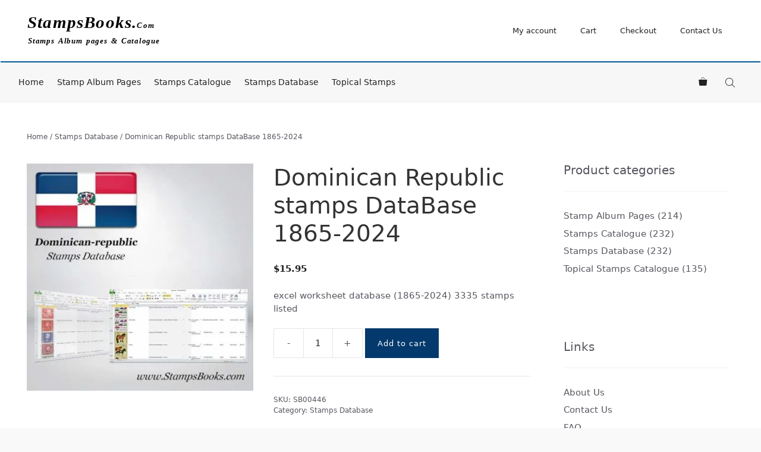

--- FILE ---
content_type: text/html; charset=UTF-8
request_url: https://stampsbooks.com/dominican-republic-stamps-database/
body_size: 36634
content:
<!DOCTYPE html>
<html lang="en-US" prefix="og: https://ogp.me/ns#">
<head><meta charset="UTF-8"><script>if(navigator.userAgent.match(/MSIE|Internet Explorer/i)||navigator.userAgent.match(/Trident\/7\..*?rv:11/i)){var href=document.location.href;if(!href.match(/[?&]nowprocket/)){if(href.indexOf("?")==-1){if(href.indexOf("#")==-1){document.location.href=href+"?nowprocket=1"}else{document.location.href=href.replace("#","?nowprocket=1#")}}else{if(href.indexOf("#")==-1){document.location.href=href+"&nowprocket=1"}else{document.location.href=href.replace("#","&nowprocket=1#")}}}}</script><script>(()=>{class RocketLazyLoadScripts{constructor(){this.v="2.0.4",this.userEvents=["keydown","keyup","mousedown","mouseup","mousemove","mouseover","mouseout","touchmove","touchstart","touchend","touchcancel","wheel","click","dblclick","input"],this.attributeEvents=["onblur","onclick","oncontextmenu","ondblclick","onfocus","onmousedown","onmouseenter","onmouseleave","onmousemove","onmouseout","onmouseover","onmouseup","onmousewheel","onscroll","onsubmit"]}async t(){this.i(),this.o(),/iP(ad|hone)/.test(navigator.userAgent)&&this.h(),this.u(),this.l(this),this.m(),this.k(this),this.p(this),this._(),await Promise.all([this.R(),this.L()]),this.lastBreath=Date.now(),this.S(this),this.P(),this.D(),this.O(),this.M(),await this.C(this.delayedScripts.normal),await this.C(this.delayedScripts.defer),await this.C(this.delayedScripts.async),await this.T(),await this.F(),await this.j(),await this.A(),window.dispatchEvent(new Event("rocket-allScriptsLoaded")),this.everythingLoaded=!0,this.lastTouchEnd&&await new Promise(t=>setTimeout(t,500-Date.now()+this.lastTouchEnd)),this.I(),this.H(),this.U(),this.W()}i(){this.CSPIssue=sessionStorage.getItem("rocketCSPIssue"),document.addEventListener("securitypolicyviolation",t=>{this.CSPIssue||"script-src-elem"!==t.violatedDirective||"data"!==t.blockedURI||(this.CSPIssue=!0,sessionStorage.setItem("rocketCSPIssue",!0))},{isRocket:!0})}o(){window.addEventListener("pageshow",t=>{this.persisted=t.persisted,this.realWindowLoadedFired=!0},{isRocket:!0}),window.addEventListener("pagehide",()=>{this.onFirstUserAction=null},{isRocket:!0})}h(){let t;function e(e){t=e}window.addEventListener("touchstart",e,{isRocket:!0}),window.addEventListener("touchend",function i(o){o.changedTouches[0]&&t.changedTouches[0]&&Math.abs(o.changedTouches[0].pageX-t.changedTouches[0].pageX)<10&&Math.abs(o.changedTouches[0].pageY-t.changedTouches[0].pageY)<10&&o.timeStamp-t.timeStamp<200&&(window.removeEventListener("touchstart",e,{isRocket:!0}),window.removeEventListener("touchend",i,{isRocket:!0}),"INPUT"===o.target.tagName&&"text"===o.target.type||(o.target.dispatchEvent(new TouchEvent("touchend",{target:o.target,bubbles:!0})),o.target.dispatchEvent(new MouseEvent("mouseover",{target:o.target,bubbles:!0})),o.target.dispatchEvent(new PointerEvent("click",{target:o.target,bubbles:!0,cancelable:!0,detail:1,clientX:o.changedTouches[0].clientX,clientY:o.changedTouches[0].clientY})),event.preventDefault()))},{isRocket:!0})}q(t){this.userActionTriggered||("mousemove"!==t.type||this.firstMousemoveIgnored?"keyup"===t.type||"mouseover"===t.type||"mouseout"===t.type||(this.userActionTriggered=!0,this.onFirstUserAction&&this.onFirstUserAction()):this.firstMousemoveIgnored=!0),"click"===t.type&&t.preventDefault(),t.stopPropagation(),t.stopImmediatePropagation(),"touchstart"===this.lastEvent&&"touchend"===t.type&&(this.lastTouchEnd=Date.now()),"click"===t.type&&(this.lastTouchEnd=0),this.lastEvent=t.type,t.composedPath&&t.composedPath()[0].getRootNode()instanceof ShadowRoot&&(t.rocketTarget=t.composedPath()[0]),this.savedUserEvents.push(t)}u(){this.savedUserEvents=[],this.userEventHandler=this.q.bind(this),this.userEvents.forEach(t=>window.addEventListener(t,this.userEventHandler,{passive:!1,isRocket:!0})),document.addEventListener("visibilitychange",this.userEventHandler,{isRocket:!0})}U(){this.userEvents.forEach(t=>window.removeEventListener(t,this.userEventHandler,{passive:!1,isRocket:!0})),document.removeEventListener("visibilitychange",this.userEventHandler,{isRocket:!0}),this.savedUserEvents.forEach(t=>{(t.rocketTarget||t.target).dispatchEvent(new window[t.constructor.name](t.type,t))})}m(){const t="return false",e=Array.from(this.attributeEvents,t=>"data-rocket-"+t),i="["+this.attributeEvents.join("],[")+"]",o="[data-rocket-"+this.attributeEvents.join("],[data-rocket-")+"]",s=(e,i,o)=>{o&&o!==t&&(e.setAttribute("data-rocket-"+i,o),e["rocket"+i]=new Function("event",o),e.setAttribute(i,t))};new MutationObserver(t=>{for(const n of t)"attributes"===n.type&&(n.attributeName.startsWith("data-rocket-")||this.everythingLoaded?n.attributeName.startsWith("data-rocket-")&&this.everythingLoaded&&this.N(n.target,n.attributeName.substring(12)):s(n.target,n.attributeName,n.target.getAttribute(n.attributeName))),"childList"===n.type&&n.addedNodes.forEach(t=>{if(t.nodeType===Node.ELEMENT_NODE)if(this.everythingLoaded)for(const i of[t,...t.querySelectorAll(o)])for(const t of i.getAttributeNames())e.includes(t)&&this.N(i,t.substring(12));else for(const e of[t,...t.querySelectorAll(i)])for(const t of e.getAttributeNames())this.attributeEvents.includes(t)&&s(e,t,e.getAttribute(t))})}).observe(document,{subtree:!0,childList:!0,attributeFilter:[...this.attributeEvents,...e]})}I(){this.attributeEvents.forEach(t=>{document.querySelectorAll("[data-rocket-"+t+"]").forEach(e=>{this.N(e,t)})})}N(t,e){const i=t.getAttribute("data-rocket-"+e);i&&(t.setAttribute(e,i),t.removeAttribute("data-rocket-"+e))}k(t){Object.defineProperty(HTMLElement.prototype,"onclick",{get(){return this.rocketonclick||null},set(e){this.rocketonclick=e,this.setAttribute(t.everythingLoaded?"onclick":"data-rocket-onclick","this.rocketonclick(event)")}})}S(t){function e(e,i){let o=e[i];e[i]=null,Object.defineProperty(e,i,{get:()=>o,set(s){t.everythingLoaded?o=s:e["rocket"+i]=o=s}})}e(document,"onreadystatechange"),e(window,"onload"),e(window,"onpageshow");try{Object.defineProperty(document,"readyState",{get:()=>t.rocketReadyState,set(e){t.rocketReadyState=e},configurable:!0}),document.readyState="loading"}catch(t){console.log("WPRocket DJE readyState conflict, bypassing")}}l(t){this.originalAddEventListener=EventTarget.prototype.addEventListener,this.originalRemoveEventListener=EventTarget.prototype.removeEventListener,this.savedEventListeners=[],EventTarget.prototype.addEventListener=function(e,i,o){o&&o.isRocket||!t.B(e,this)&&!t.userEvents.includes(e)||t.B(e,this)&&!t.userActionTriggered||e.startsWith("rocket-")||t.everythingLoaded?t.originalAddEventListener.call(this,e,i,o):(t.savedEventListeners.push({target:this,remove:!1,type:e,func:i,options:o}),"mouseenter"!==e&&"mouseleave"!==e||t.originalAddEventListener.call(this,e,t.savedUserEvents.push,o))},EventTarget.prototype.removeEventListener=function(e,i,o){o&&o.isRocket||!t.B(e,this)&&!t.userEvents.includes(e)||t.B(e,this)&&!t.userActionTriggered||e.startsWith("rocket-")||t.everythingLoaded?t.originalRemoveEventListener.call(this,e,i,o):t.savedEventListeners.push({target:this,remove:!0,type:e,func:i,options:o})}}J(t,e){this.savedEventListeners=this.savedEventListeners.filter(i=>{let o=i.type,s=i.target||window;return e!==o||t!==s||(this.B(o,s)&&(i.type="rocket-"+o),this.$(i),!1)})}H(){EventTarget.prototype.addEventListener=this.originalAddEventListener,EventTarget.prototype.removeEventListener=this.originalRemoveEventListener,this.savedEventListeners.forEach(t=>this.$(t))}$(t){t.remove?this.originalRemoveEventListener.call(t.target,t.type,t.func,t.options):this.originalAddEventListener.call(t.target,t.type,t.func,t.options)}p(t){let e;function i(e){return t.everythingLoaded?e:e.split(" ").map(t=>"load"===t||t.startsWith("load.")?"rocket-jquery-load":t).join(" ")}function o(o){function s(e){const s=o.fn[e];o.fn[e]=o.fn.init.prototype[e]=function(){return this[0]===window&&t.userActionTriggered&&("string"==typeof arguments[0]||arguments[0]instanceof String?arguments[0]=i(arguments[0]):"object"==typeof arguments[0]&&Object.keys(arguments[0]).forEach(t=>{const e=arguments[0][t];delete arguments[0][t],arguments[0][i(t)]=e})),s.apply(this,arguments),this}}if(o&&o.fn&&!t.allJQueries.includes(o)){const e={DOMContentLoaded:[],"rocket-DOMContentLoaded":[]};for(const t in e)document.addEventListener(t,()=>{e[t].forEach(t=>t())},{isRocket:!0});o.fn.ready=o.fn.init.prototype.ready=function(i){function s(){parseInt(o.fn.jquery)>2?setTimeout(()=>i.bind(document)(o)):i.bind(document)(o)}return"function"==typeof i&&(t.realDomReadyFired?!t.userActionTriggered||t.fauxDomReadyFired?s():e["rocket-DOMContentLoaded"].push(s):e.DOMContentLoaded.push(s)),o([])},s("on"),s("one"),s("off"),t.allJQueries.push(o)}e=o}t.allJQueries=[],o(window.jQuery),Object.defineProperty(window,"jQuery",{get:()=>e,set(t){o(t)}})}P(){const t=new Map;document.write=document.writeln=function(e){const i=document.currentScript,o=document.createRange(),s=i.parentElement;let n=t.get(i);void 0===n&&(n=i.nextSibling,t.set(i,n));const c=document.createDocumentFragment();o.setStart(c,0),c.appendChild(o.createContextualFragment(e)),s.insertBefore(c,n)}}async R(){return new Promise(t=>{this.userActionTriggered?t():this.onFirstUserAction=t})}async L(){return new Promise(t=>{document.addEventListener("DOMContentLoaded",()=>{this.realDomReadyFired=!0,t()},{isRocket:!0})})}async j(){return this.realWindowLoadedFired?Promise.resolve():new Promise(t=>{window.addEventListener("load",t,{isRocket:!0})})}M(){this.pendingScripts=[];this.scriptsMutationObserver=new MutationObserver(t=>{for(const e of t)e.addedNodes.forEach(t=>{"SCRIPT"!==t.tagName||t.noModule||t.isWPRocket||this.pendingScripts.push({script:t,promise:new Promise(e=>{const i=()=>{const i=this.pendingScripts.findIndex(e=>e.script===t);i>=0&&this.pendingScripts.splice(i,1),e()};t.addEventListener("load",i,{isRocket:!0}),t.addEventListener("error",i,{isRocket:!0}),setTimeout(i,1e3)})})})}),this.scriptsMutationObserver.observe(document,{childList:!0,subtree:!0})}async F(){await this.X(),this.pendingScripts.length?(await this.pendingScripts[0].promise,await this.F()):this.scriptsMutationObserver.disconnect()}D(){this.delayedScripts={normal:[],async:[],defer:[]},document.querySelectorAll("script[type$=rocketlazyloadscript]").forEach(t=>{t.hasAttribute("data-rocket-src")?t.hasAttribute("async")&&!1!==t.async?this.delayedScripts.async.push(t):t.hasAttribute("defer")&&!1!==t.defer||"module"===t.getAttribute("data-rocket-type")?this.delayedScripts.defer.push(t):this.delayedScripts.normal.push(t):this.delayedScripts.normal.push(t)})}async _(){await this.L();let t=[];document.querySelectorAll("script[type$=rocketlazyloadscript][data-rocket-src]").forEach(e=>{let i=e.getAttribute("data-rocket-src");if(i&&!i.startsWith("data:")){i.startsWith("//")&&(i=location.protocol+i);try{const o=new URL(i).origin;o!==location.origin&&t.push({src:o,crossOrigin:e.crossOrigin||"module"===e.getAttribute("data-rocket-type")})}catch(t){}}}),t=[...new Map(t.map(t=>[JSON.stringify(t),t])).values()],this.Y(t,"preconnect")}async G(t){if(await this.K(),!0!==t.noModule||!("noModule"in HTMLScriptElement.prototype))return new Promise(e=>{let i;function o(){(i||t).setAttribute("data-rocket-status","executed"),e()}try{if(navigator.userAgent.includes("Firefox/")||""===navigator.vendor||this.CSPIssue)i=document.createElement("script"),[...t.attributes].forEach(t=>{let e=t.nodeName;"type"!==e&&("data-rocket-type"===e&&(e="type"),"data-rocket-src"===e&&(e="src"),i.setAttribute(e,t.nodeValue))}),t.text&&(i.text=t.text),t.nonce&&(i.nonce=t.nonce),i.hasAttribute("src")?(i.addEventListener("load",o,{isRocket:!0}),i.addEventListener("error",()=>{i.setAttribute("data-rocket-status","failed-network"),e()},{isRocket:!0}),setTimeout(()=>{i.isConnected||e()},1)):(i.text=t.text,o()),i.isWPRocket=!0,t.parentNode.replaceChild(i,t);else{const i=t.getAttribute("data-rocket-type"),s=t.getAttribute("data-rocket-src");i?(t.type=i,t.removeAttribute("data-rocket-type")):t.removeAttribute("type"),t.addEventListener("load",o,{isRocket:!0}),t.addEventListener("error",i=>{this.CSPIssue&&i.target.src.startsWith("data:")?(console.log("WPRocket: CSP fallback activated"),t.removeAttribute("src"),this.G(t).then(e)):(t.setAttribute("data-rocket-status","failed-network"),e())},{isRocket:!0}),s?(t.fetchPriority="high",t.removeAttribute("data-rocket-src"),t.src=s):t.src="data:text/javascript;base64,"+window.btoa(unescape(encodeURIComponent(t.text)))}}catch(i){t.setAttribute("data-rocket-status","failed-transform"),e()}});t.setAttribute("data-rocket-status","skipped")}async C(t){const e=t.shift();return e?(e.isConnected&&await this.G(e),this.C(t)):Promise.resolve()}O(){this.Y([...this.delayedScripts.normal,...this.delayedScripts.defer,...this.delayedScripts.async],"preload")}Y(t,e){this.trash=this.trash||[];let i=!0;var o=document.createDocumentFragment();t.forEach(t=>{const s=t.getAttribute&&t.getAttribute("data-rocket-src")||t.src;if(s&&!s.startsWith("data:")){const n=document.createElement("link");n.href=s,n.rel=e,"preconnect"!==e&&(n.as="script",n.fetchPriority=i?"high":"low"),t.getAttribute&&"module"===t.getAttribute("data-rocket-type")&&(n.crossOrigin=!0),t.crossOrigin&&(n.crossOrigin=t.crossOrigin),t.integrity&&(n.integrity=t.integrity),t.nonce&&(n.nonce=t.nonce),o.appendChild(n),this.trash.push(n),i=!1}}),document.head.appendChild(o)}W(){this.trash.forEach(t=>t.remove())}async T(){try{document.readyState="interactive"}catch(t){}this.fauxDomReadyFired=!0;try{await this.K(),this.J(document,"readystatechange"),document.dispatchEvent(new Event("rocket-readystatechange")),await this.K(),document.rocketonreadystatechange&&document.rocketonreadystatechange(),await this.K(),this.J(document,"DOMContentLoaded"),document.dispatchEvent(new Event("rocket-DOMContentLoaded")),await this.K(),this.J(window,"DOMContentLoaded"),window.dispatchEvent(new Event("rocket-DOMContentLoaded"))}catch(t){console.error(t)}}async A(){try{document.readyState="complete"}catch(t){}try{await this.K(),this.J(document,"readystatechange"),document.dispatchEvent(new Event("rocket-readystatechange")),await this.K(),document.rocketonreadystatechange&&document.rocketonreadystatechange(),await this.K(),this.J(window,"load"),window.dispatchEvent(new Event("rocket-load")),await this.K(),window.rocketonload&&window.rocketonload(),await this.K(),this.allJQueries.forEach(t=>t(window).trigger("rocket-jquery-load")),await this.K(),this.J(window,"pageshow");const t=new Event("rocket-pageshow");t.persisted=this.persisted,window.dispatchEvent(t),await this.K(),window.rocketonpageshow&&window.rocketonpageshow({persisted:this.persisted})}catch(t){console.error(t)}}async K(){Date.now()-this.lastBreath>45&&(await this.X(),this.lastBreath=Date.now())}async X(){return document.hidden?new Promise(t=>setTimeout(t)):new Promise(t=>requestAnimationFrame(t))}B(t,e){return e===document&&"readystatechange"===t||(e===document&&"DOMContentLoaded"===t||(e===window&&"DOMContentLoaded"===t||(e===window&&"load"===t||e===window&&"pageshow"===t)))}static run(){(new RocketLazyLoadScripts).t()}}RocketLazyLoadScripts.run()})();</script>
	
	<script type="rocketlazyloadscript" id="cookie-law-info-gcm-var-js">
var _ckyGcm = {"status":true,"default_settings":[{"analytics":"granted","advertisement":"denied","functional":"denied","necessary":"granted","ad_user_data":"granted","ad_personalization":"denied","regions":"All"}],"wait_for_update":2000,"url_passthrough":false,"ads_data_redaction":false}</script>
<script type="rocketlazyloadscript" id="cookie-law-info-gcm-js" data-rocket-type="text/javascript" data-rocket-src="https://stampsbooks.com/wp-content/plugins/cookie-law-info/lite/frontend/js/gcm.min.js" data-rocket-defer defer></script> <script type="rocketlazyloadscript" data-minify="1" id="cookieyes" data-rocket-type="text/javascript" data-rocket-src="https://stampsbooks.com/wp-content/cache/min/1/client_data/d5c8db48526a0290cd1e33fe/script.js?ver=1767068595" data-rocket-defer defer></script><meta name="viewport" content="width=device-width, initial-scale=1">
<!-- Search Engine Optimization by Rank Math - https://rankmath.com/ -->
<title>Dominican Republic Stamps DataBase 1865-2024 | StampsBooks.com</title>
<style id="rocket-critical-css">:root{--woocommerce:#720eec;--wc-green:#7ad03a;--wc-red:#a00;--wc-orange:#ffba00;--wc-blue:#2ea2cc;--wc-primary:#720eec;--wc-primary-text:#fcfbfe;--wc-secondary:#e9e6ed;--wc-secondary-text:#515151;--wc-highlight:#958e09;--wc-highligh-text:white;--wc-content-bg:#fff;--wc-subtext:#767676;--wc-form-border-color:rgba(32, 7, 7, 0.8);--wc-form-border-radius:4px;--wc-form-border-width:1px}.woocommerce img,.woocommerce-page img{height:auto;max-width:100%}.woocommerce #content div.product div.images,.woocommerce div.product div.images,.woocommerce-page #content div.product div.images,.woocommerce-page div.product div.images{float:left;width:48%}.woocommerce #content div.product div.summary,.woocommerce div.product div.summary,.woocommerce-page #content div.product div.summary,.woocommerce-page div.product div.summary{float:right;width:48%;clear:none}.woocommerce #content div.product .woocommerce-tabs,.woocommerce div.product .woocommerce-tabs,.woocommerce-page #content div.product .woocommerce-tabs,.woocommerce-page div.product .woocommerce-tabs{clear:both}:root{--woocommerce:#720eec;--wc-green:#7ad03a;--wc-red:#a00;--wc-orange:#ffba00;--wc-blue:#2ea2cc;--wc-primary:#720eec;--wc-primary-text:#fcfbfe;--wc-secondary:#e9e6ed;--wc-secondary-text:#515151;--wc-highlight:#958e09;--wc-highligh-text:white;--wc-content-bg:#fff;--wc-subtext:#767676;--wc-form-border-color:rgba(32, 7, 7, 0.8);--wc-form-border-radius:4px;--wc-form-border-width:1px}@font-face{font-display:swap;font-family:WooCommerce;src:url(https://stampsbooks.com/wp-content/plugins/woocommerce/assets/fonts/WooCommerce.woff2) format("woff2"),url(https://stampsbooks.com/wp-content/plugins/woocommerce/assets/fonts/WooCommerce.woff) format("woff"),url(https://stampsbooks.com/wp-content/plugins/woocommerce/assets/fonts/WooCommerce.ttf) format("truetype");font-weight:400;font-style:normal}.screen-reader-text{clip:rect(1px,1px,1px,1px);height:1px;overflow:hidden;position:absolute!important;width:1px;word-wrap:normal!important}.woocommerce .woocommerce-breadcrumb{margin:0 0 1em;padding:0}.woocommerce .woocommerce-breadcrumb::after,.woocommerce .woocommerce-breadcrumb::before{content:" ";display:table}.woocommerce .woocommerce-breadcrumb::after{clear:both}.woocommerce .quantity .qty{width:3.631em;text-align:center}.woocommerce div.product{margin-bottom:0;position:relative}.woocommerce div.product .product_title{clear:none;margin-top:0;padding:0}.woocommerce div.product div.images{margin-bottom:2em}.woocommerce div.product div.images img{display:block;width:100%;height:auto;box-shadow:none}.woocommerce div.product div.images.woocommerce-product-gallery{position:relative}.woocommerce div.product div.images .woocommerce-product-gallery__wrapper{margin:0;padding:0}.woocommerce div.product div.images .woocommerce-product-gallery__image a{display:block;outline-offset:-2px}.woocommerce div.product div.summary{margin-bottom:2em}.woocommerce div.product .woocommerce-tabs .panel{margin:0 0 2em;padding:0}.woocommerce div.product form.cart{margin-bottom:2em}.woocommerce div.product form.cart::after,.woocommerce div.product form.cart::before{content:" ";display:table}.woocommerce div.product form.cart::after{clear:both}.woocommerce div.product form.cart div.quantity{float:left;margin:0 4px 0 0}.woocommerce div.product form.cart .button{vertical-align:middle;float:left}.woocommerce .cart .button{float:none}.woocommerce .star-rating{float:right;overflow:hidden;position:relative;height:1em;line-height:1;font-size:1em;width:5.4em;font-family:WooCommerce}.woocommerce .star-rating::before{content:"sssss";color:#cfc8d8;float:left;top:0;left:0;position:absolute}.woocommerce .star-rating span{overflow:hidden;float:left;top:0;left:0;position:absolute;padding-top:1.5em}.woocommerce .star-rating span::before{content:"SSSSS";top:0;position:absolute;left:0}.woocommerce ul.product_list_widget li .star-rating{float:none}.dgwt-wcas-search-wrapp{position:relative;line-height:100%;display:block;color:#444;min-width:230px;width:100%;text-align:left;margin:0 auto;-webkit-box-sizing:border-box;-moz-box-sizing:border-box;box-sizing:border-box}.dgwt-wcas-search-wrapp *{-webkit-box-sizing:border-box;-moz-box-sizing:border-box;box-sizing:border-box}.dgwt-wcas-search-form{margin:0;padding:0;width:100%}input[type=search].dgwt-wcas-search-input{-webkit-box-shadow:none;box-shadow:none;margin:0;-webkit-appearance:textfield;text-align:left}[type=search].dgwt-wcas-search-input::-ms-clear{display:none}[type=search].dgwt-wcas-search-input::-webkit-search-decoration{-webkit-appearance:none}[type=search].dgwt-wcas-search-input::-webkit-search-cancel-button{display:none}.dgwt-wcas-layout-icon .dgwt-wcas-icon-preloader,.dgwt-wcas-search-icon-arrow{display:none}button.dgwt-wcas-search-submit{position:relative}.dgwt-wcas-ico-magnifier{bottom:0;left:0;margin:auto;position:absolute;right:0;top:0;height:65%;display:block}.dgwt-wcas-preloader{height:100%;position:absolute;right:0;top:0;width:40px;z-index:-1;background-repeat:no-repeat;background-position:right 15px center;background-size:auto 44%}.dgwt-wcas-voice-search{position:absolute;right:0;top:0;height:100%;width:40px;z-index:1;opacity:.5;align-items:center;justify-content:center;display:none}.dgwt-wcas-loader-circular{height:24px;width:24px;-webkit-animation:2s linear infinite rotate;-moz-animation:2s linear infinite rotate;animation:2s linear infinite rotate}.dgwt-wcas-loader-circular-path{fill:transparent;stroke-linecap:round;stroke-width:4px;stroke-dasharray:1,200;stroke-dashoffset:0;-webkit-transform-origin:50% 50%;-moz-transform-origin:50% 50%;-ms-transform-origin:50% 50%;transform-origin:50% 50%;-webkit-animation:1s ease-in-out infinite dash;-moz-animation:1s ease-in-out infinite dash;animation:1s ease-in-out infinite dash;stroke:#ddd}@-webkit-keyframes rotate{100%{-webkit-transform:rotate(360deg);transform:rotate(360deg)}}@-moz-keyframes rotate{100%{-moz-transform:rotate(360deg);transform:rotate(360deg)}}@keyframes rotate{100%{-webkit-transform:rotate(360deg);-moz-transform:rotate(360deg);transform:rotate(360deg)}}@-webkit-keyframes dash{0%{stroke-dasharray:1,200;stroke-dashoffset:0}50%{stroke-dasharray:89,200;stroke-dashoffset:-35px}100%{stroke-dasharray:89,200;stroke-dashoffset:-124px}}@-moz-keyframes dash{0%{stroke-dasharray:1,200;stroke-dashoffset:0}50%{stroke-dasharray:89,200;stroke-dashoffset:-35px}100%{stroke-dasharray:89,200;stroke-dashoffset:-124px}}@keyframes dash{0%{stroke-dasharray:1,200;stroke-dashoffset:0}50%{stroke-dasharray:89,200;stroke-dashoffset:-35px}100%{stroke-dasharray:89,200;stroke-dashoffset:-124px}}.screen-reader-text{clip:rect(1px,1px,1px,1px);height:1px;overflow:hidden;position:absolute!important;width:1px}.dgwt-wcas-sf-wrapp:after,.dgwt-wcas-sf-wrapp:before{content:"";display:table}.dgwt-wcas-sf-wrapp:after{clear:both}.dgwt-wcas-sf-wrapp{zoom:1;width:100%;max-width:100vw;margin:0;position:relative;background:0 0}.dgwt-wcas-sf-wrapp input[type=search].dgwt-wcas-search-input{width:100%;height:40px;font-size:14px;line-height:100%;padding:10px 15px;margin:0;background:#fff;border:1px solid #ddd;border-radius:3px;-webkit-border-radius:3px;-webkit-appearance:none;box-sizing:border-box}.dgwt-wcas-sf-wrapp input[type=search].dgwt-wcas-search-input::-webkit-input-placeholder{color:#999;font-weight:400;font-style:italic;line-height:normal}.dgwt-wcas-sf-wrapp input[type=search].dgwt-wcas-search-input:-moz-placeholder{color:#999;font-weight:400;font-style:italic;line-height:normal}.dgwt-wcas-sf-wrapp input[type=search].dgwt-wcas-search-input::-moz-placeholder{color:#999;font-weight:400;font-style:italic;line-height:normal}.dgwt-wcas-sf-wrapp input[type=search].dgwt-wcas-search-input:-ms-input-placeholder{color:#999;font-weight:400;font-style:italic;line-height:normal}.dgwt-wcas-sf-wrapp button.dgwt-wcas-search-submit{overflow:visible;position:absolute;border:0;padding:0 15px;margin:0;height:40px;min-width:50px;width:auto;line-height:100%;min-height:100%;right:0;left:auto;top:0;bottom:auto;color:#fff;text-transform:uppercase;background-color:#333;border-radius:0 2px 2px 0;-webkit-border-radius:0 2px 2px 0;text-shadow:0 -1px 0 rgba(0,0,0,.3);-webkit-box-shadow:none;box-shadow:none;-webkit-appearance:none}.dgwt-wcas-sf-wrapp .dgwt-wcas-search-submit:before{content:'';position:absolute;border-width:8px 8px 8px 0;border-style:solid solid solid none;border-color:transparent #333;top:12px;left:-6px}.dgwt-wcas-sf-wrapp .dgwt-wcas-search-submit::-moz-focus-inner{border:0;padding:0}.dgwt-wcas-ico-magnifier,.dgwt-wcas-ico-magnifier-handler,html:not(.dgwt-wcas-overlay-mobile-on) .dgwt-wcas-search-wrapp.dgwt-wcas-layout-icon{max-width:20px}.dgwt-wcas-has-submit .dgwt-wcas-search-submit svg path{fill:#fff}.dgwt-wcas-search-wrapp.dgwt-wcas-layout-icon{min-width:unset}.dgwt-wcas-icon-preloader{margin:auto;position:absolute;top:0;left:0;bottom:0;right:0}html:not(.dgwt-wcas-overlay-mobile-on) .dgwt-wcas-search-wrapp.dgwt-wcas-layout-icon .dgwt-wcas-search-form{opacity:0;display:none;position:absolute;left:0;top:calc(100% + 8px);min-width:500px;z-index:1000}.dgwt-wcas-search-icon{width:20px;height:auto;display:block}.dgwt-wcas-ico-magnifier-handler{margin-bottom:-.2em;width:100%}body,h1,h2,html,li,p,ul{margin:0;padding:0;border:0}html{font-family:sans-serif;-webkit-text-size-adjust:100%;-ms-text-size-adjust:100%;-webkit-font-smoothing:antialiased;-moz-osx-font-smoothing:grayscale}main{display:block}html{box-sizing:border-box}*,::after,::before{box-sizing:inherit}button,input{font-family:inherit;font-size:100%;margin:0}[type=search]{-webkit-appearance:textfield;outline-offset:-2px}[type=search]::-webkit-search-decoration{-webkit-appearance:none}::-moz-focus-inner{border-style:none;padding:0}:-moz-focusring{outline:1px dotted ButtonText}body,button,input{font-family:-apple-system,system-ui,BlinkMacSystemFont,"Segoe UI",Helvetica,Arial,sans-serif,"Apple Color Emoji","Segoe UI Emoji","Segoe UI Symbol";font-weight:400;text-transform:none;font-size:17px;line-height:1.5}p{margin-bottom:1.5em}h1,h2{font-family:inherit;font-size:100%;font-style:inherit;font-weight:inherit}h1{font-size:42px;margin-bottom:20px;line-height:1.2em;font-weight:400;text-transform:none}h2{font-size:35px;margin-bottom:20px;line-height:1.2em;font-weight:400;text-transform:none}ul{margin:0 0 1.5em 3em}ul{list-style:disc}strong{font-weight:700}img{height:auto;max-width:100%}button{background:#55555e;color:#fff;border:1px solid transparent;-webkit-appearance:button;padding:10px 20px}input[type=number],input[type=search]{border:1px solid;border-radius:0;padding:10px 15px;max-width:100%}a{text-decoration:none}.button{padding:10px 20px;display:inline-block}.screen-reader-text{border:0;clip:rect(1px,1px,1px,1px);clip-path:inset(50%);height:1px;margin:-1px;overflow:hidden;padding:0;position:absolute!important;width:1px;word-wrap:normal!important}.main-navigation{z-index:100;padding:0;clear:both;display:block}.main-navigation a{display:block;text-decoration:none;font-weight:400;text-transform:none;font-size:15px}.main-navigation ul{list-style:none;margin:0;padding-left:0}.main-navigation .main-nav ul li a{padding-left:20px;padding-right:20px;line-height:60px}.inside-navigation{position:relative}.main-navigation .inside-navigation{display:flex;align-items:center;flex-wrap:wrap;justify-content:space-between}.main-navigation .main-nav>ul{display:flex;flex-wrap:wrap;align-items:center}.main-navigation li{position:relative}.main-navigation .menu-bar-items{display:flex;align-items:center;font-size:15px}.main-navigation .menu-bar-items a{color:inherit}.main-navigation .menu-bar-item{position:relative}.main-navigation .menu-bar-item>a{padding-left:20px;padding-right:20px;line-height:60px}.site-header{position:relative}.inside-header{padding:20px 40px}.site-logo{display:inline-block;max-width:100%}.site-header .header-image{vertical-align:middle}.inside-header{display:flex;align-items:center}.entry-summary:not(:first-child){margin-top:2em}.site-content{word-wrap:break-word}.entry-title{margin-bottom:0}.widget-area .widget{padding:40px}.sidebar .widget :last-child{margin-bottom:0}.widget-title{margin-bottom:30px;font-size:20px;line-height:1.5;font-weight:400;text-transform:none}.widget ul{margin:0}.widget ul li{list-style-type:none;position:relative;margin-bottom:.5em}.site-content{display:flex}.grid-container{margin-left:auto;margin-right:auto;max-width:1200px}.sidebar .widget,.site-main>*{margin-bottom:20px}.one-container.right-sidebar .site-main{margin-right:40px}.one-container .site-content{padding:40px}.one-container .site-main>:last-child{margin-bottom:0}.container.grid-container{width:auto}.menu-toggle{display:none}.menu-toggle{padding:0 20px;line-height:60px;margin:0;font-weight:400;text-transform:none;font-size:15px}.menu-toggle .mobile-menu{padding-left:3px}button.menu-toggle{background-color:transparent;flex-grow:1;border:0;text-align:center}.has-menu-bar-items button.menu-toggle{flex-grow:0}@media (max-width:768px){.inside-header{flex-direction:column;text-align:center}.site-content{flex-direction:column}.container .site-content .content-area{width:auto}.is-right-sidebar.sidebar{width:auto;order:initial}#main{margin-left:0;margin-right:0}body:not(.no-sidebar) #main{margin-bottom:0}}@font-face{font-display:swap;font-family:GeneratePress;src:url(https://stampsbooks.com/wp-content/themes/generatepress/assets/fonts/generatepress.eot);src:url(https://stampsbooks.com/wp-content/themes/generatepress/assets/fonts/generatepress.eot#iefix) format("embedded-opentype"),url(https://stampsbooks.com/wp-content/themes/generatepress/assets/fonts/generatepress.woff2) format("woff2"),url(https://stampsbooks.com/wp-content/themes/generatepress/assets/fonts/generatepress.woff) format("woff"),url(https://stampsbooks.com/wp-content/themes/generatepress/assets/fonts/generatepress.ttf) format("truetype"),url(https://stampsbooks.com/wp-content/themes/generatepress/assets/fonts/generatepress.svg#GeneratePress) format("svg");font-weight:400;font-style:normal}.menu-toggle:before{-moz-osx-font-smoothing:grayscale;-webkit-font-smoothing:antialiased;font-style:normal;font-variant:normal;text-rendering:auto;line-height:1}.menu-toggle:before{content:"\f0c9";font-family:GeneratePress;width:1.28571429em;text-align:center;display:inline-block}body{background-color:var(--global-color-17);color:var(--contrast-2)}a{color:var(--contrast-2)}.grid-container{max-width:2000px}.site-header .header-image{width:230px}:root{--contrast:#222222;--contrast-2:#575760;--contrast-3:#b2b2be;--base:#f0f0f0;--base-2:#f7f8f9;--base-3:#ffffff;--accent:#1e73be;--global-color-8:#dfe3ee;--global-color-9:#03396c;--global-color-10:#333333;--global-color-11:#0e2f44;--global-color-12:#f7f7f8;--global-color-13:#041e42;--global-color-14:#bf0d3e;--global-color-15:#5cb85c;--global-color-16:#008744;--global-color-17:#f9f9f9;--global-color-18:#f7f7f8;--global-color-19:#f5f5f5}button:not(.menu-toggle),.button{font-size:13px;letter-spacing:1px;line-height:3.7}.main-navigation a,.main-navigation .menu-toggle,.main-navigation .menu-bar-items{text-transform:capitalize;font-size:14px}h2{font-size:24px}body,button,input{font-family:-apple-system,system-ui,BlinkMacSystemFont,"Segoe UI",Helvetica,Arial,sans-serif,"Apple Color Emoji","Segoe UI Emoji","Segoe UI Symbol";font-size:15px}@media (max-width:768px){body,button,input{font-size:16px}}h1{font-weight:300;font-size:2.617924em;letter-spacing:-1;line-height:1.214em;margin-bottom:20px}.product_title{margin-bottom:25px}.site-header{background-color:var(--base-3)}.main-navigation{background-color:var(--global-color-12)}.main-navigation .main-nav ul li a,.main-navigation .menu-toggle,.main-navigation .menu-bar-items{color:var(--contrast)}.one-container .container{background-color:var(--base-3)}h1{color:var(--global-color-10)}.sidebar .widget{background-color:var(--base-3)}input[type="search"],input[type="number"]{color:var(--contrast);background-color:var(--base-2);border-color:var(--base)}button{color:#ffffff;background-color:var(--accent)}:root{--gp-search-modal-bg-color:var(--base-3);--gp-search-modal-text-color:var(--contrast);--gp-search-modal-overlay-bg-color:rgba(0,0,0,0.2)}.inside-header{padding:25px 45px 25px 45px}.inside-header.grid-container{max-width:2090px}.one-container .site-content{padding:48px 45px 30px 45px}.one-container.right-sidebar .site-main{margin-right:45px}.sidebar .widget,.site-main>*{margin-bottom:15px}.main-navigation .main-nav ul li a,.menu-toggle,.main-navigation .menu-bar-item>a{padding-left:11px;padding-right:11px;line-height:70px}.widget-area .widget{padding:50px 10px 40px 10px}@media (max-width:768px){.one-container .site-content{padding:15px 10px 20px 10px}.inside-header{padding-top:25px;padding-right:12px;padding-bottom:15px;padding-left:12px}.widget-area .widget{padding-top:30px;padding-right:30px;padding-bottom:30px;padding-left:30px}}@media (max-width:768px){.main-navigation .main-nav ul li a,.main-navigation .menu-toggle,.main-navigation .menu-bar-item>a{line-height:50px}}.secondary-navigation{z-index:99;padding:0}.secondary-navigation .inside-navigation{display:flex;align-items:center;flex-wrap:wrap;justify-content:space-between}.secondary-navigation ul{list-style:none;margin:0;padding-left:0}.secondary-navigation li{position:relative}.secondary-navigation a{display:block;text-decoration:none}.secondary-navigation .main-nav>ul{display:flex;flex-wrap:wrap}.secondary-navigation .main-nav ul li a{font-family:inherit;font-weight:400;text-transform:none;font-size:13px;padding-left:20px;padding-right:20px;line-height:40px}.secondary-navigation .menu-toggle{font-family:inherit;font-weight:400;text-transform:none;font-size:13px;padding-left:20px;padding-right:20px;line-height:40px;margin:0}.secondary-nav-float-right .secondary-navigation{margin-left:auto}.secondary-nav-aligned-center .secondary-navigation .inside-navigation{justify-content:center}.secondary-nav-aligned-center .secondary-navigation .main-nav>ul{justify-content:center}.slideout-navigation.main-navigation:not(.is-open):not(.slideout-transition){display:none}.slideout-overlay{z-index:100000;position:fixed;width:100%;height:100%;height:100vh;min-height:100%;top:0;right:0;bottom:0;left:0;background-color:rgba(0,0,0,.8);visibility:hidden;opacity:0}.slideout-overlay button.slideout-exit{position:fixed;top:0;background-color:transparent;color:#fff;font-size:30px;border:0;opacity:0}.slideout-navigation .main-nav{margin-bottom:40px}.slideout-navigation:not(.do-overlay) .main-nav{width:100%;box-sizing:border-box}.slideout-navigation .slideout-menu{display:block}#generate-slideout-menu{z-index:100001}#generate-slideout-menu .slideout-menu li{float:none;width:100%;clear:both;text-align:left}@media (max-width:768px){.slideout-overlay button.slideout-exit{font-size:20px;padding:10px}.slideout-overlay{top:-100px;height:calc(100% + 100px);height:calc(100vh + 100px);min-height:calc(100% + 100px)}}@font-face{font-display:swap;font-family:'GP Premium';src:url(https://stampsbooks.com/wp-content/plugins/gp-premium/general/icons/gp-premium.eot);src:url(https://stampsbooks.com/wp-content/plugins/gp-premium/general/icons/gp-premium.eot#iefix) format('embedded-opentype'),url(https://stampsbooks.com/wp-content/plugins/gp-premium/general/icons/gp-premium.woff) format('woff'),url(https://stampsbooks.com/wp-content/plugins/gp-premium/general/icons/gp-premium.ttf) format('truetype'),url(https://stampsbooks.com/wp-content/plugins/gp-premium/general/icons/gp-premium.svg#gp-premium) format('svg');font-weight:400;font-style:normal}.navigation-branding{display:flex;align-items:center;order:0;margin-right:10px}.navigation-branding img{position:relative;padding:10px 0;display:block}.main-navigation .menu-toggle{flex-grow:1;width:auto}.main-navigation.has-sticky-branding:not(.has-branding):not(.navigation-stick) .navigation-branding{display:none}.woocommerce-product-gallery{margin-right:4%}.woocommerce .entry-content,.woocommerce .product .entry-summary{margin-top:0}.wc-mini-cart{position:absolute;width:300px;right:0;box-shadow:0 2px 2px rgba(0,0,0,.1);z-index:99999;left:-99999px;opacity:0;height:0;overflow:hidden;visibility:hidden}.wc-menu-item .wc-mini-cart .widget_shopping_cart{padding:15px}.woocommerce.widget_shopping_cart{font-size:14px}.wc-menu-item:not(.has-items) .wc-mini-cart{display:none}.woocommerce-mini-cart__empty-message{margin-bottom:0}.woocommerce button.button{border-radius:0;font-weight:inherit;font-size:inherit;line-height:inherit;padding:10px 20px}.woocommerce .star-rating:before{color:rgba(0,0,0,.4)}.woocommerce #content div.product div.images,.woocommerce div.product div.images,.woocommerce-page #content div.product div.images,.woocommerce-page div.product div.images{width:50%}.woocommerce #content div.product div.summary,.woocommerce div.product div.summary,.woocommerce-page #content div.product div.summary,.woocommerce-page div.product div.summary{width:auto;float:none;overflow:hidden}.product_meta{font-size:80%;border-top:1px solid rgba(0,0,0,.1);padding-top:30px}.product_meta>span{display:block}.woocommerce div.product.do-quantity-buttons form.cart{display:flex;flex-wrap:wrap}.woocommerce .quantity .qty{height:100%;width:auto;max-width:80px;background:0 0;border:1px solid rgba(0,0,0,.1);padding:0 10px;height:50px}.do-quantity-buttons .quantity:not(.buttons-added) .qty{width:50px}.do-quantity-buttons div.quantity{display:flex;align-items:center}.do-quantity-buttons form .quantity:not(.buttons-added):not(.hidden):after,.do-quantity-buttons form .quantity:not(.buttons-added):not(.hidden):before{display:block;width:50px;height:100%;min-height:50px;background-color:transparent;border:1px solid rgba(0,0,0,.1);margin:0;padding:0;text-align:center;vertical-align:middle;-moz-appearance:textfield!important;-webkit-appearance:none;border-radius:0;color:inherit;box-sizing:border-box;text-decoration:none}.do-quantity-buttons form .quantity:not(.buttons-added):not(.hidden):after,.do-quantity-buttons form .quantity:not(.buttons-added):not(.hidden):before{display:flex;align-items:center;justify-content:center}.do-quantity-buttons form .quantity:not(.buttons-added):not(.hidden):before{content:"-";border-right:0}.do-quantity-buttons form .quantity:not(.buttons-added):not(.hidden):after{content:"+";border-left:0}.do-quantity-buttons form .quantity input[type=number]::-webkit-inner-spin-button,.do-quantity-buttons form .quantity input[type=number]::-webkit-outer-spin-button{-webkit-appearance:none;margin:0}.do-quantity-buttons form .quantity:not(.buttons-added):before{border-right-width:0}.do-quantity-buttons form .quantity:not(.buttons-added):after{border-left-width:0}.cart-contents>span{line-height:0}.cart-contents>span:not(:empty){margin-left:10px}.woocommerce .star-rating:before{opacity:.25;content:"SSSSS"}.woocommerce div.product p.price{color:inherit}.woocommerce div.product p.price{font-weight:700}.main-navigation a.cart-contents:not(.has-svg-icon):before{content:"\f07a";display:inline-block;font-family:"GP Premium";font-style:normal;font-weight:400;font-variant:normal;text-transform:none;line-height:1;-webkit-font-smoothing:antialiased;-moz-osx-font-smoothing:grayscale}.main-navigation a.cart-contents:not(.has-svg-icon).shopping-bag:before{content:"\f290"}.cart-contents>span.number-of-items{font-size:11px;display:inline-block;background:rgba(255,255,255,.1);line-height:1.7em;height:1.7em;width:1.7em;text-align:center;border-radius:50%;margin-left:5px;position:relative;top:-5px;display:none}.cart-contents>span.number-of-items.no-items{display:none}.add-to-cart-panel{position:fixed;top:0;left:0;right:0;background:#fff;padding:20px;opacity:0;box-shadow:0 2px 2px -2px rgba(0,0,0,.2);z-index:101;font-size:90%;box-sizing:border-box;transform:translateY(-100%)}.add-to-cart-panel>div{display:flex;align-items:center}.do-quantity-buttons input.qty::-webkit-inner-spin-button,.do-quantity-buttons input.qty::-webkit-outer-spin-button{-webkit-appearance:none}.wc-menu-cart-activated .menu-toggle{text-align:left}.screen-reader-text{clip:rect(1px,1px,1px,1px);word-wrap:normal!important;border:0;clip-path:inset(50%);height:1px;margin:-1px;overflow:hidden;overflow-wrap:normal!important;padding:0;position:absolute!important;width:1px}</style>
<meta name="description" content="excel worksheet database (1865-2024) 3335 stamps listed"/>
<meta name="robots" content="follow, index, max-snippet:-1, max-video-preview:-1, max-image-preview:large"/>
<link rel="canonical" href="https://stampsbooks.com/dominican-republic-stamps-database/" />
<meta property="og:locale" content="en_US" />
<meta property="og:type" content="product" />
<meta property="og:title" content="Dominican Republic Stamps DataBase 1865-2024 | StampsBooks.com" />
<meta property="og:description" content="excel worksheet database (1865-2024) 3335 stamps listed" />
<meta property="og:url" content="https://stampsbooks.com/dominican-republic-stamps-database/" />
<meta property="og:site_name" content="StampsBooks.com" />
<meta property="og:updated_time" content="2025-11-09T03:12:48+00:00" />
<meta property="og:image" content="https://stampsbooks.com/wp-content/uploads/Dominican-republic-Stamps-dataBase.jpg" />
<meta property="og:image:secure_url" content="https://stampsbooks.com/wp-content/uploads/Dominican-republic-Stamps-dataBase.jpg" />
<meta property="og:image:width" content="550" />
<meta property="og:image:height" content="550" />
<meta property="og:image:alt" content="Dominican republic Stamps dataBase" />
<meta property="og:image:type" content="image/jpeg" />
<meta property="product:price:amount" content="15.95" />
<meta property="product:price:currency" content="USD" />
<meta property="product:availability" content="instock" />
<meta name="twitter:card" content="summary_large_image" />
<meta name="twitter:title" content="Dominican Republic Stamps DataBase 1865-2024 | StampsBooks.com" />
<meta name="twitter:description" content="excel worksheet database (1865-2024) 3335 stamps listed" />
<meta name="twitter:image" content="https://stampsbooks.com/wp-content/uploads/Dominican-republic-Stamps-dataBase.jpg" />
<meta name="twitter:label1" content="Price" />
<meta name="twitter:data1" content="&#036;15.95" />
<meta name="twitter:label2" content="Availability" />
<meta name="twitter:data2" content="In stock" />
<script type="application/ld+json" class="rank-math-schema">{"@context":"https://schema.org","@graph":[{"@type":"Organization","@id":"https://stampsbooks.com/#organization","name":"StampsBooks","url":"https://stampsbooks.com","logo":{"@type":"ImageObject","@id":"https://stampsbooks.com/#logo","url":"https://stampsbooks.com/wp-content/uploads/sblogo.svg","contentUrl":"https://stampsbooks.com/wp-content/uploads/sblogo.svg","caption":"StampsBooks","inLanguage":"en-US","width":"89","height":"20"}},{"@type":"WebSite","@id":"https://stampsbooks.com/#website","url":"https://stampsbooks.com","name":"StampsBooks","publisher":{"@id":"https://stampsbooks.com/#organization"},"inLanguage":"en-US"},{"@type":"ImageObject","@id":"https://stampsbooks.com/wp-content/uploads/Dominican-republic-Stamps-dataBase.jpg","url":"https://stampsbooks.com/wp-content/uploads/Dominican-republic-Stamps-dataBase.jpg","width":"550","height":"550","caption":"Dominican republic Stamps dataBase","inLanguage":"en-US"},{"@type":"ItemPage","@id":"https://stampsbooks.com/dominican-republic-stamps-database/#webpage","url":"https://stampsbooks.com/dominican-republic-stamps-database/","name":"Dominican Republic Stamps DataBase 1865-2024 | StampsBooks.com","datePublished":"2018-12-24T09:13:55+00:00","dateModified":"2025-11-09T03:12:48+00:00","isPartOf":{"@id":"https://stampsbooks.com/#website"},"primaryImageOfPage":{"@id":"https://stampsbooks.com/wp-content/uploads/Dominican-republic-Stamps-dataBase.jpg"},"inLanguage":"en-US"},{"@type":"Product","name":"Dominican Republic stamps DataBase 1865-2024 | StampsBooks.com","description":"excel worksheet database (1865-2024) 3335 stamps listed","sku":"SB00446","category":"Stamps Database","mainEntityOfPage":{"@id":"https://stampsbooks.com/dominican-republic-stamps-database/#webpage"},"image":[{"@type":"ImageObject","url":"https://stampsbooks.com/wp-content/uploads/Dominican-republic-Stamps-dataBase.jpg","height":"550","width":"550"}],"offers":{"@type":"Offer","price":"15.95","priceCurrency":"USD","priceValidUntil":"2027-12-31","availability":"http://schema.org/InStock","itemCondition":"NewCondition","url":"https://stampsbooks.com/dominican-republic-stamps-database/","seller":{"@type":"Organization","@id":"https://stampsbooks.com/","name":"StampsBooks","url":"https://stampsbooks.com","logo":"https://stampsbooks.com/wp-content/uploads/sblogo.svg"}},"@id":"https://stampsbooks.com/dominican-republic-stamps-database/#richSnippet"}]}</script>
<!-- /Rank Math WordPress SEO plugin -->

<link rel='dns-prefetch' href='//www.googletagmanager.com' />
<link rel="alternate" type="application/rss+xml" title="StampsBooks.com &raquo; Feed" href="https://stampsbooks.com/feed/" />
<link rel="alternate" type="application/rss+xml" title="StampsBooks.com &raquo; Comments Feed" href="https://stampsbooks.com/comments/feed/" />
<link rel="alternate" title="oEmbed (JSON)" type="application/json+oembed" href="https://stampsbooks.com/wp-json/oembed/1.0/embed?url=https%3A%2F%2Fstampsbooks.com%2Fdominican-republic-stamps-database%2F" />
<link rel="alternate" title="oEmbed (XML)" type="text/xml+oembed" href="https://stampsbooks.com/wp-json/oembed/1.0/embed?url=https%3A%2F%2Fstampsbooks.com%2Fdominican-republic-stamps-database%2F&#038;format=xml" />
<style id='wp-img-auto-sizes-contain-inline-css'>
img:is([sizes=auto i],[sizes^="auto," i]){contain-intrinsic-size:3000px 1500px}
/*# sourceURL=wp-img-auto-sizes-contain-inline-css */
</style>
<link data-minify="1" rel='preload'  href='https://stampsbooks.com/wp-content/cache/min/1/wp-content/uploads/generatepress/fonts/fonts.css?ver=1767068595' data-rocket-async="style" as="style" onload="this.onload=null;this.rel='stylesheet'" onerror="this.removeAttribute('data-rocket-async')"  media='all' />
<style id='wp-emoji-styles-inline-css'>

	img.wp-smiley, img.emoji {
		display: inline !important;
		border: none !important;
		box-shadow: none !important;
		height: 1em !important;
		width: 1em !important;
		margin: 0 0.07em !important;
		vertical-align: -0.1em !important;
		background: none !important;
		padding: 0 !important;
	}
/*# sourceURL=wp-emoji-styles-inline-css */
</style>
<style id='classic-theme-styles-inline-css'>
/*! This file is auto-generated */
.wp-block-button__link{color:#fff;background-color:#32373c;border-radius:9999px;box-shadow:none;text-decoration:none;padding:calc(.667em + 2px) calc(1.333em + 2px);font-size:1.125em}.wp-block-file__button{background:#32373c;color:#fff;text-decoration:none}
/*# sourceURL=/wp-includes/css/classic-themes.min.css */
</style>
<link data-minify="1" rel='preload'  href='https://stampsbooks.com/wp-content/cache/min/1/wp-content/plugins/widget-options/assets/css/widget-options.css?ver=1767068595' data-rocket-async="style" as="style" onload="this.onload=null;this.rel='stylesheet'" onerror="this.removeAttribute('data-rocket-async')"  media='all' />
<link data-minify="1" rel='preload'  href='https://stampsbooks.com/wp-content/cache/min/1/wp-content/plugins/woo-product-category-discount/public/css/woo-product-category-discount-public.css?ver=1767068595' data-rocket-async="style" as="style" onload="this.onload=null;this.rel='stylesheet'" onerror="this.removeAttribute('data-rocket-async')"  media='all' />
<link data-minify="1" rel='preload'  href='https://stampsbooks.com/wp-content/cache/min/1/wp-content/plugins/woocommerce/assets/css/woocommerce-layout.css?ver=1767068595' data-rocket-async="style" as="style" onload="this.onload=null;this.rel='stylesheet'" onerror="this.removeAttribute('data-rocket-async')"  media='all' />
<link data-minify="1" rel='preload'  href='https://stampsbooks.com/wp-content/cache/min/1/wp-content/plugins/woocommerce/assets/css/woocommerce-smallscreen.css?ver=1767068595' data-rocket-async="style" as="style" onload="this.onload=null;this.rel='stylesheet'" onerror="this.removeAttribute('data-rocket-async')"  media='only screen and (max-width: 768px)' />
<link data-minify="1" rel='preload'  href='https://stampsbooks.com/wp-content/cache/min/1/wp-content/plugins/woocommerce/assets/css/woocommerce.css?ver=1767068595' data-rocket-async="style" as="style" onload="this.onload=null;this.rel='stylesheet'" onerror="this.removeAttribute('data-rocket-async')"  media='all' />
<style id='woocommerce-inline-inline-css'>
.woocommerce form .form-row .required { visibility: visible; }
/*# sourceURL=woocommerce-inline-inline-css */
</style>
<link rel='preload'  href='https://stampsbooks.com/wp-content/plugins/ajax-search-for-woocommerce/assets/css/style.min.css?ver=1.32.1' data-rocket-async="style" as="style" onload="this.onload=null;this.rel='stylesheet'" onerror="this.removeAttribute('data-rocket-async')"  media='all' />
<link rel='preload'  href='https://stampsbooks.com/wp-content/themes/generatepress/assets/css/main.min.css?ver=3.6.1' data-rocket-async="style" as="style" onload="this.onload=null;this.rel='stylesheet'" onerror="this.removeAttribute('data-rocket-async')"  media='all' />
<style id='generate-style-inline-css'>
.is-right-sidebar{width:25%;}.is-left-sidebar{width:30%;}.site-content .content-area{width:75%;}@media (max-width: 768px){.main-navigation .menu-toggle,.sidebar-nav-mobile:not(#sticky-placeholder){display:block;}.main-navigation ul,.gen-sidebar-nav,.main-navigation:not(.slideout-navigation):not(.toggled) .main-nav > ul,.has-inline-mobile-toggle #site-navigation .inside-navigation > *:not(.navigation-search):not(.main-nav){display:none;}.nav-align-right .inside-navigation,.nav-align-center .inside-navigation{justify-content:space-between;}}
.dynamic-author-image-rounded{border-radius:100%;}.dynamic-featured-image, .dynamic-author-image{vertical-align:middle;}.one-container.blog .dynamic-content-template:not(:last-child), .one-container.archive .dynamic-content-template:not(:last-child){padding-bottom:0px;}.dynamic-entry-excerpt > p:last-child{margin-bottom:0px;}
/*# sourceURL=generate-style-inline-css */
</style>
<link data-minify="1" rel='preload'  href='https://stampsbooks.com/wp-content/cache/min/1/wp-content/themes/generatepress/assets/css/components/font-icons.min.css?ver=1767068595' data-rocket-async="style" as="style" onload="this.onload=null;this.rel='stylesheet'" onerror="this.removeAttribute('data-rocket-async')"  media='all' />
<link rel='preload'  href='https://stampsbooks.com/wp-content/uploads/generatepress/style.min.css?ver=1767068508' data-rocket-async="style" as="style" onload="this.onload=null;this.rel='stylesheet'" onerror="this.removeAttribute('data-rocket-async')"  media='all' />
<style id='generateblocks-inline-css'>
:root{--gb-container-width:2000px;}.gb-container .wp-block-image img{vertical-align:middle;}.gb-grid-wrapper .wp-block-image{margin-bottom:0;}.gb-highlight{background:none;}.gb-shape{line-height:0;}.gb-container-link{position:absolute;top:0;right:0;bottom:0;left:0;z-index:99;}
/*# sourceURL=generateblocks-inline-css */
</style>
<link rel='preload'  href='https://stampsbooks.com/wp-content/plugins/gp-premium/blog/functions/css/featured-images.min.css?ver=2.5.5' data-rocket-async="style" as="style" onload="this.onload=null;this.rel='stylesheet'" onerror="this.removeAttribute('data-rocket-async')"  media='all' />
<link rel='preload'  href='https://stampsbooks.com/wp-content/plugins/gp-premium/secondary-nav/functions/css/main.min.css?ver=2.5.5' data-rocket-async="style" as="style" onload="this.onload=null;this.rel='stylesheet'" onerror="this.removeAttribute('data-rocket-async')"  media='all' />
<style id='generate-secondary-nav-inline-css'>
.secondary-navigation{background-color:var(--base-3);}.secondary-navigation .main-nav ul li a,.secondary-navigation .menu-toggle,.secondary-menu-bar-items .menu-bar-item > a{color:var(--contrast);}.secondary-navigation .secondary-menu-bar-items{color:var(--contrast);}button.secondary-menu-toggle:hover,button.secondary-menu-toggle:focus{color:var(--contrast);}.widget-area .secondary-navigation{margin-bottom:15px;}.secondary-navigation ul ul{background-color:#303030;top:auto;}.secondary-navigation .main-nav ul ul li a{color:#ffffff;}.secondary-navigation .main-nav ul li:not([class*="current-menu-"]):hover > a, .secondary-navigation .main-nav ul li:not([class*="current-menu-"]):focus > a, .secondary-navigation .main-nav ul li.sfHover:not([class*="current-menu-"]) > a, .secondary-menu-bar-items .menu-bar-item:hover > a{color:var(--contrast-2);background-color:var(--base-2);}.secondary-navigation .main-nav ul ul li:not([class*="current-menu-"]):hover > a,.secondary-navigation .main-nav ul ul li:not([class*="current-menu-"]):focus > a,.secondary-navigation .main-nav ul ul li.sfHover:not([class*="current-menu-"]) > a{color:#ffffff;background-color:#474747;}.secondary-navigation .main-nav ul li[class*="current-menu-"] > a{color:#222222;background-color:#ffffff;}.secondary-navigation .main-nav ul ul li[class*="current-menu-"] > a{color:#ffffff;background-color:#474747;}@media (max-width: 768px) {.secondary-menu-bar-items .menu-bar-item:hover > a{background: none;color: var(--contrast);}}
/*# sourceURL=generate-secondary-nav-inline-css */
</style>
<link rel='preload'  href='https://stampsbooks.com/wp-content/plugins/gp-premium/secondary-nav/functions/css/main-mobile.min.css?ver=2.5.5' data-rocket-async="style" as="style" onload="this.onload=null;this.rel='stylesheet'" onerror="this.removeAttribute('data-rocket-async')"  media='all' />
<link rel='preload'  href='https://stampsbooks.com/wp-content/plugins/gp-premium/menu-plus/functions/css/offside.min.css?ver=2.5.5' data-rocket-async="style" as="style" onload="this.onload=null;this.rel='stylesheet'" onerror="this.removeAttribute('data-rocket-async')"  media='all' />
<style id='generate-offside-inline-css'>
:root{--gp-slideout-width:265px;}.slideout-navigation.main-navigation{background-color:var(--global-color-10);}.slideout-navigation.main-navigation .main-nav ul li a{color:var(--base-3);}.slideout-navigation, .slideout-navigation a{color:var(--base-3);}.slideout-navigation button.slideout-exit{color:var(--base-3);padding-left:11px;padding-right:11px;}.slideout-navigation .dropdown-menu-toggle:before{content:"\f107";}.slideout-navigation .sfHover > a .dropdown-menu-toggle:before{content:"\f106";}@media (max-width: 768px){.menu-bar-item.slideout-toggle{display:none;}}
/*# sourceURL=generate-offside-inline-css */
</style>
<link data-minify="1" rel='preload'  href='https://stampsbooks.com/wp-content/cache/min/1/wp-content/plugins/gp-premium/general/icons/icons.min.css?ver=1767068595' data-rocket-async="style" as="style" onload="this.onload=null;this.rel='stylesheet'" onerror="this.removeAttribute('data-rocket-async')"  media='all' />
<link rel='preload'  href='https://stampsbooks.com/wp-content/plugins/gp-premium/menu-plus/functions/css/navigation-branding-flex.min.css?ver=2.5.5' data-rocket-async="style" as="style" onload="this.onload=null;this.rel='stylesheet'" onerror="this.removeAttribute('data-rocket-async')"  media='all' />
<style id='generate-navigation-branding-inline-css'>
.main-navigation.has-branding.grid-container .navigation-branding, .main-navigation.has-branding:not(.grid-container) .inside-navigation:not(.grid-container) .navigation-branding{margin-left:10px;}.main-navigation .sticky-navigation-logo, .main-navigation.navigation-stick .site-logo:not(.mobile-header-logo){display:none;}.main-navigation.navigation-stick .sticky-navigation-logo{display:block;}.navigation-branding img, .site-logo.mobile-header-logo img{height:70px;width:auto;}.navigation-branding .main-title{line-height:70px;}@media (max-width: 2010px){#site-navigation .navigation-branding, #sticky-navigation .navigation-branding{margin-left:10px;}}@media (max-width: 768px){.main-navigation.has-branding.nav-align-center .menu-bar-items, .main-navigation.has-sticky-branding.navigation-stick.nav-align-center .menu-bar-items{margin-left:auto;}.navigation-branding{margin-right:auto;margin-left:10px;}.navigation-branding .main-title, .mobile-header-navigation .site-logo{margin-left:10px;}.navigation-branding img, .site-logo.mobile-header-logo{height:50px;}.navigation-branding .main-title{line-height:50px;}}
/*# sourceURL=generate-navigation-branding-inline-css */
</style>
<link rel='preload'  href='https://stampsbooks.com/wp-content/plugins/gp-premium/woocommerce/functions/css/woocommerce.min.css?ver=2.5.5' data-rocket-async="style" as="style" onload="this.onload=null;this.rel='stylesheet'" onerror="this.removeAttribute('data-rocket-async')"  media='all' />
<style id='generate-woocommerce-inline-css'>
.woocommerce #respond input#submit, .woocommerce a.button, .woocommerce button.button, .woocommerce input.button, .wc-block-components-button{color:#ffffff;background-color:var(--accent);text-decoration:none;font-size:13px;}.woocommerce #respond input#submit:hover, .woocommerce a.button:hover, .woocommerce button.button:hover, .woocommerce input.button:hover, .wc-block-components-button:hover{color:#ffffff;background-color:var(--global-color-9);}.woocommerce #respond input#submit.alt, .woocommerce a.button.alt, .woocommerce button.button.alt, .woocommerce input.button.alt, .woocommerce #respond input#submit.alt.disabled, .woocommerce #respond input#submit.alt.disabled:hover, .woocommerce #respond input#submit.alt:disabled, .woocommerce #respond input#submit.alt:disabled:hover, .woocommerce #respond input#submit.alt:disabled[disabled], .woocommerce #respond input#submit.alt:disabled[disabled]:hover, .woocommerce a.button.alt.disabled, .woocommerce a.button.alt.disabled:hover, .woocommerce a.button.alt:disabled, .woocommerce a.button.alt:disabled:hover, .woocommerce a.button.alt:disabled[disabled], .woocommerce a.button.alt:disabled[disabled]:hover, .woocommerce button.button.alt.disabled, .woocommerce button.button.alt.disabled:hover, .woocommerce button.button.alt:disabled, .woocommerce button.button.alt:disabled:hover, .woocommerce button.button.alt:disabled[disabled], .woocommerce button.button.alt:disabled[disabled]:hover, .woocommerce input.button.alt.disabled, .woocommerce input.button.alt.disabled:hover, .woocommerce input.button.alt:disabled, .woocommerce input.button.alt:disabled:hover, .woocommerce input.button.alt:disabled[disabled], .woocommerce input.button.alt:disabled[disabled]:hover{color:#ffffff;background-color:var(--global-color-9);}.woocommerce #respond input#submit.alt:hover, .woocommerce a.button.alt:hover, .woocommerce button.button.alt:hover, .woocommerce input.button.alt:hover{color:#ffffff;background-color:var(--accent);}button.wc-block-components-panel__button{font-size:inherit;}.woocommerce .star-rating span:before, .woocommerce p.stars:hover a::before{color:#ffa200;}.woocommerce span.onsale{background-color:var(--global-color-14);color:#ffffff;}.woocommerce ul.products li.product .price, .woocommerce div.product p.price{color:#222222;}.woocommerce div.product .woocommerce-tabs ul.tabs li a{color:#222222;}.woocommerce div.product .woocommerce-tabs ul.tabs li a:hover, .woocommerce div.product .woocommerce-tabs ul.tabs li.active a{color:#1e73be;}.woocommerce-message{background-color:#0b9444;color:#ffffff;}div.woocommerce-message a.button, div.woocommerce-message a.button:focus, div.woocommerce-message a.button:hover, div.woocommerce-message a, div.woocommerce-message a:focus, div.woocommerce-message a:hover{color:#ffffff;}.woocommerce-info{background-color:#1e73be;color:#ffffff;}div.woocommerce-info a.button, div.woocommerce-info a.button:focus, div.woocommerce-info a.button:hover, div.woocommerce-info a, div.woocommerce-info a:focus, div.woocommerce-info a:hover{color:#ffffff;}.woocommerce-error{background-color:#e8626d;color:#ffffff;}div.woocommerce-error a.button, div.woocommerce-error a.button:focus, div.woocommerce-error a.button:hover, div.woocommerce-error a, div.woocommerce-error a:focus, div.woocommerce-error a:hover{color:#ffffff;}.woocommerce-product-details__short-description{color:var(--contrast-2);}#wc-mini-cart{background-color:var(--base-2);color:var(--contrast);}#wc-mini-cart a:not(.button), #wc-mini-cart a.remove{color:var(--contrast);}#wc-mini-cart .button{background-color:var(--global-color-11);color:#ffffff;}#wc-mini-cart .button:hover, #wc-mini-cart .button:focus, #wc-mini-cart .button:active{background-color:var(--global-color-9);color:#ffffff;}.woocommerce #content div.product div.images, .woocommerce div.product div.images, .woocommerce-page #content div.product div.images, .woocommerce-page div.product div.images{width:45%;}.add-to-cart-panel{background-color:#ffffff;color:#000000;}.add-to-cart-panel a:not(.button){color:#000000;}.woocommerce .widget_price_filter .price_slider_wrapper .ui-widget-content{background-color:#dddddd;}.woocommerce .widget_price_filter .ui-slider .ui-slider-range, .woocommerce .widget_price_filter .ui-slider .ui-slider-handle{background-color:#666666;}.cart-contents > span.number-of-items{background-color:rgba(0,0,0,0.05);}.cart-contents .amount{display:none;}.cart-contents > span.number-of-items{display:inline-block;}.wc-columns-container .products, .woocommerce .related ul.products, .woocommerce .up-sells ul.products{grid-gap:25px;}@media (max-width: 1024px){.woocommerce .wc-columns-container.wc-tablet-columns-2 .products{-ms-grid-columns:(1fr)[2];grid-template-columns:repeat(2, 1fr);}.wc-related-upsell-tablet-columns-3 .related ul.products, .wc-related-upsell-tablet-columns-3 .up-sells ul.products{-ms-grid-columns:(1fr)[3];grid-template-columns:repeat(3, 1fr);}}@media (max-width:768px){.add-to-cart-panel .continue-shopping{background-color:#ffffff;}.woocommerce #content div.product div.images,.woocommerce div.product div.images,.woocommerce-page #content div.product div.images,.woocommerce-page div.product div.images{width:100%;}}@media (max-width: 768px){nav.toggled .main-nav li.wc-menu-item{display:none !important;}.mobile-bar-items.wc-mobile-cart-items{z-index:1;}}
/*# sourceURL=generate-woocommerce-inline-css */
</style>
<link rel='preload'  href='https://stampsbooks.com/wp-content/plugins/gp-premium/woocommerce/functions/css/woocommerce-mobile.min.css?ver=2.5.5' data-rocket-async="style" as="style" onload="this.onload=null;this.rel='stylesheet'" onerror="this.removeAttribute('data-rocket-async')"  media='(max-width:768px)' />
<script src="https://stampsbooks.com/wp-includes/js/jquery/jquery.min.js?ver=3.7.1" id="jquery-core-js" data-rocket-defer defer></script>
<script src="https://stampsbooks.com/wp-includes/js/jquery/jquery-migrate.min.js?ver=3.4.1" id="jquery-migrate-js" data-rocket-defer defer></script>
<script type="rocketlazyloadscript" data-minify="1" data-rocket-src="https://stampsbooks.com/wp-content/cache/min/1/wp-content/plugins/woo-product-category-discount/public/js/woo-product-category-discount-public.js?ver=1767068595" id="woo-product-category-discount-js" data-rocket-defer defer></script>
<script type="rocketlazyloadscript" data-rocket-src="https://stampsbooks.com/wp-content/plugins/woocommerce/assets/js/jquery-blockui/jquery.blockUI.min.js?ver=2.7.0-wc.10.4.3" id="wc-jquery-blockui-js" defer data-wp-strategy="defer"></script>
<script id="wc-add-to-cart-js-extra">
var wc_add_to_cart_params = {"ajax_url":"/wp-admin/admin-ajax.php","wc_ajax_url":"/?wc-ajax=%%endpoint%%","i18n_view_cart":"View cart","cart_url":"https://stampsbooks.com/cart/","is_cart":"","cart_redirect_after_add":"no"};
//# sourceURL=wc-add-to-cart-js-extra
</script>
<script type="rocketlazyloadscript" data-rocket-src="https://stampsbooks.com/wp-content/plugins/woocommerce/assets/js/frontend/add-to-cart.min.js?ver=10.4.3" id="wc-add-to-cart-js" defer data-wp-strategy="defer"></script>
<script type="rocketlazyloadscript" data-rocket-src="https://stampsbooks.com/wp-content/plugins/woocommerce/assets/js/flexslider/jquery.flexslider.min.js?ver=2.7.2-wc.10.4.3" id="wc-flexslider-js" defer data-wp-strategy="defer"></script>
<script src="https://stampsbooks.com/wp-content/plugins/woocommerce/assets/js/js-cookie/js.cookie.min.js?ver=2.1.4-wc.10.4.3" id="wc-js-cookie-js" defer data-wp-strategy="defer"></script>
<script id="woocommerce-js-extra">
var woocommerce_params = {"ajax_url":"/wp-admin/admin-ajax.php","wc_ajax_url":"/?wc-ajax=%%endpoint%%","i18n_password_show":"Show password","i18n_password_hide":"Hide password"};
//# sourceURL=woocommerce-js-extra
</script>
<script type="rocketlazyloadscript" data-rocket-src="https://stampsbooks.com/wp-content/plugins/woocommerce/assets/js/frontend/woocommerce.min.js?ver=10.4.3" id="woocommerce-js" defer data-wp-strategy="defer"></script>

<!-- Google tag (gtag.js) snippet added by Site Kit -->
<!-- Google Analytics snippet added by Site Kit -->
<script type="rocketlazyloadscript" data-rocket-src="https://www.googletagmanager.com/gtag/js?id=G-NDR7EF9ZH6" id="google_gtagjs-js" async></script>
<script type="rocketlazyloadscript" id="google_gtagjs-js-after">
window.dataLayer = window.dataLayer || [];function gtag(){dataLayer.push(arguments);}
gtag("set","linker",{"domains":["stampsbooks.com"]});
gtag("js", new Date());
gtag("set", "developer_id.dZTNiMT", true);
gtag("config", "G-NDR7EF9ZH6");
//# sourceURL=google_gtagjs-js-after
</script>
<link rel="EditURI" type="application/rsd+xml" title="RSD" href="https://stampsbooks.com/xmlrpc.php?rsd" />
<link rel='shortlink' href='https://stampsbooks.com/?p=446' />
<meta name="generator" content="Site Kit by Google 1.168.0" /><style>.woocommerce-product-gallery{ opacity: 1 !important; }</style>		<style>
			.dgwt-wcas-ico-magnifier,.dgwt-wcas-ico-magnifier-handler{max-width:20px}.dgwt-wcas-search-wrapp{max-width:600px}.dgwt-wcas-search-wrapp .dgwt-wcas-sf-wrapp .dgwt-wcas-search-submit::before{border-color:transparent #f7f7f7}.dgwt-wcas-search-wrapp .dgwt-wcas-sf-wrapp .dgwt-wcas-search-submit:hover::before,.dgwt-wcas-search-wrapp .dgwt-wcas-sf-wrapp .dgwt-wcas-search-submit:focus::before{border-right-color:#f7f7f7}.dgwt-wcas-search-wrapp .dgwt-wcas-sf-wrapp .dgwt-wcas-search-submit,.dgwt-wcas-om-bar .dgwt-wcas-om-return{background-color:#f7f7f7;color:#999999}.dgwt-wcas-search-wrapp .dgwt-wcas-ico-magnifier,.dgwt-wcas-search-wrapp .dgwt-wcas-sf-wrapp .dgwt-wcas-search-submit svg path,.dgwt-wcas-om-bar .dgwt-wcas-om-return svg path{fill:#999999}		</style>
			<style>
		.dgwt-wcas-menu-bar-item, .dgwt-wcas-menu-search-item, .dgwt-wcas-search-item {
			padding-left: 20px;
			padding-right: 20px;
		}

		.menu-bar-items .dgwt-wcas-ico-magnifier-handler,
		.dgwt-wcas-menu-search-item .dgwt-wcas-ico-magnifier-handler,
		.dgwt-wcas-search-item .dgwt-wcas-ico-magnifier-handler {
			max-width: 16px;
		}

		.mobile-bar-items .search-item {
			display: none;
		}

		#mobile-menu .dgwt-wcas-menu-search-item {
			display: none;
		}

		#masthead .dgwt-wcas-search-item, .dgwt-wcas-menu-search-item {
			padding-top: 20px;
		}

		
		.dgwt-wcas-search-icon path {
			fill: var(--contrast);
		}

		.dgwt-wcas-search-icon:hover path {
			fill: var(--contrast-3);
		}

		body.woocommerce-checkout .dgwt-wcas-search-wrapp {
			position: relative !important;
		}

			</style>
			<noscript><style>.woocommerce-product-gallery{ opacity: 1 !important; }</style></noscript>
	<link rel="icon" href="https://stampsbooks.com/wp-content/uploads/cropped-Stampsbooks-ic-32x32.png" sizes="32x32" />
<link rel="icon" href="https://stampsbooks.com/wp-content/uploads/cropped-Stampsbooks-ic-192x192.png" sizes="192x192" />
<link rel="apple-touch-icon" href="https://stampsbooks.com/wp-content/uploads/cropped-Stampsbooks-ic-180x180.png" />
<meta name="msapplication-TileImage" content="https://stampsbooks.com/wp-content/uploads/cropped-Stampsbooks-ic-270x270.png" />
		<style id="wp-custom-css">
			.woocommerce ul.product_list_widget li .star-rating {
    display: none;}
/* Image lazyloaded wprocket */
img[data-lazy-src] {
   opacity: 0;
}
img.lazyloaded {
   -webkit-transition: opacity .5s linear 0.2s;
       -moz-transition: opacity .5s linear 0.2s;
                 transition: opacity .5s linear 0.2s;
   opacity: 1;
}
/* desktop and tablet horizontal spacing 
@media (min-width:767px) {
body {
margin-right: 2.5%;
margin-left: 2.5%;
margin-top:	1.5%;
margin-bottom:	1.5%;
}
}	*/
/* change size of logo on mobile sticky menu */
@media (max-width: 900px) {
.navigation-branding img, .site-logo.mobile-header-logo img {
    width: 100px;
}
	}
@media (min-width: 901px) {
.navigation-branding img, .site-logo.mobile-header-logo img {
    width: 140px;
}
	}
#wc-mini-cart ul.woocommerce-mini-cart {
    max-height: 330px;
    overflow-y: scroll;
}
@media (min-width: 901px) {
.main-navigation .inside-navigation {
    padding-left: 20px;
    padding-right: 20px;
}
	}
@media (max-width: 768px) {
    #secondary-navigation {
        display: none;
    }
}

.woocommerce button.button:disabled[disabled] {
color: #ffffff;}

.woocommerce .woocommerce-breadcrumb  {
    margin-bottom: 3em;
    font-size: 12px;
}
/*product names on mobile cart */
        @media (max-width: 768px) {
          .woocommerce .cart.shop_table .product-name {
            display: block !important;
          }
        }
.widget-title {
border-bottom: 1px solid rgba(0, 0, 0, .05);
    padding: 0 0 1em;
}
.woocommerce ul.product_list_widget li
 {
    padding: 1em 0;
    border-bottom: 1px solid rgba(0, 0, 0, .05);
}
/*border-bottom on header */
.site-header:after {
  content: '';
  position: absolute;
  left: 1px;
  right: 1px;
  border-bottom: 2px solid #005b96;
}		</style>
		<noscript><style id="rocket-lazyload-nojs-css">.rll-youtube-player, [data-lazy-src]{display:none !important;}</style></noscript><script type="rocketlazyloadscript">
/*! loadCSS rel=preload polyfill. [c]2017 Filament Group, Inc. MIT License */
(function(w){"use strict";if(!w.loadCSS){w.loadCSS=function(){}}
var rp=loadCSS.relpreload={};rp.support=(function(){var ret;try{ret=w.document.createElement("link").relList.supports("preload")}catch(e){ret=!1}
return function(){return ret}})();rp.bindMediaToggle=function(link){var finalMedia=link.media||"all";function enableStylesheet(){link.media=finalMedia}
if(link.addEventListener){link.addEventListener("load",enableStylesheet)}else if(link.attachEvent){link.attachEvent("onload",enableStylesheet)}
setTimeout(function(){link.rel="stylesheet";link.media="only x"});setTimeout(enableStylesheet,3000)};rp.poly=function(){if(rp.support()){return}
var links=w.document.getElementsByTagName("link");for(var i=0;i<links.length;i++){var link=links[i];if(link.rel==="preload"&&link.getAttribute("as")==="style"&&!link.getAttribute("data-loadcss")){link.setAttribute("data-loadcss",!0);rp.bindMediaToggle(link)}}};if(!rp.support()){rp.poly();var run=w.setInterval(rp.poly,500);if(w.addEventListener){w.addEventListener("load",function(){rp.poly();w.clearInterval(run)})}else if(w.attachEvent){w.attachEvent("onload",function(){rp.poly();w.clearInterval(run)})}}
if(typeof exports!=="undefined"){exports.loadCSS=loadCSS}
else{w.loadCSS=loadCSS}}(typeof global!=="undefined"?global:this))
</script><link data-minify="1" rel='preload'  href='https://stampsbooks.com/wp-content/cache/min/1/wp-content/plugins/woocommerce/assets/client/blocks/wc-blocks.css?ver=1767068595' data-rocket-async="style" as="style" onload="this.onload=null;this.rel='stylesheet'" onerror="this.removeAttribute('data-rocket-async')"  media='all' />
<style id='global-styles-inline-css'>
:root{--wp--preset--aspect-ratio--square: 1;--wp--preset--aspect-ratio--4-3: 4/3;--wp--preset--aspect-ratio--3-4: 3/4;--wp--preset--aspect-ratio--3-2: 3/2;--wp--preset--aspect-ratio--2-3: 2/3;--wp--preset--aspect-ratio--16-9: 16/9;--wp--preset--aspect-ratio--9-16: 9/16;--wp--preset--color--black: #000000;--wp--preset--color--cyan-bluish-gray: #abb8c3;--wp--preset--color--white: #ffffff;--wp--preset--color--pale-pink: #f78da7;--wp--preset--color--vivid-red: #cf2e2e;--wp--preset--color--luminous-vivid-orange: #ff6900;--wp--preset--color--luminous-vivid-amber: #fcb900;--wp--preset--color--light-green-cyan: #7bdcb5;--wp--preset--color--vivid-green-cyan: #00d084;--wp--preset--color--pale-cyan-blue: #8ed1fc;--wp--preset--color--vivid-cyan-blue: #0693e3;--wp--preset--color--vivid-purple: #9b51e0;--wp--preset--color--contrast: var(--contrast);--wp--preset--color--contrast-2: var(--contrast-2);--wp--preset--color--contrast-3: var(--contrast-3);--wp--preset--color--base: var(--base);--wp--preset--color--base-2: var(--base-2);--wp--preset--color--base-3: var(--base-3);--wp--preset--color--accent: var(--accent);--wp--preset--color--global-color-8: var(--global-color-8);--wp--preset--color--global-color-9: var(--global-color-9);--wp--preset--color--global-color-10: var(--global-color-10);--wp--preset--color--global-color-11: var(--global-color-11);--wp--preset--color--global-color-12: var(--global-color-12);--wp--preset--color--global-color-13: var(--global-color-13);--wp--preset--color--global-color-14: var(--global-color-14);--wp--preset--color--global-color-15: var(--global-color-15);--wp--preset--color--global-color-16: var(--global-color-16);--wp--preset--color--global-color-17: var(--global-color-17);--wp--preset--color--global-color-18: var(--global-color-18);--wp--preset--color--global-color-19: var(--global-color-19);--wp--preset--gradient--vivid-cyan-blue-to-vivid-purple: linear-gradient(135deg,rgb(6,147,227) 0%,rgb(155,81,224) 100%);--wp--preset--gradient--light-green-cyan-to-vivid-green-cyan: linear-gradient(135deg,rgb(122,220,180) 0%,rgb(0,208,130) 100%);--wp--preset--gradient--luminous-vivid-amber-to-luminous-vivid-orange: linear-gradient(135deg,rgb(252,185,0) 0%,rgb(255,105,0) 100%);--wp--preset--gradient--luminous-vivid-orange-to-vivid-red: linear-gradient(135deg,rgb(255,105,0) 0%,rgb(207,46,46) 100%);--wp--preset--gradient--very-light-gray-to-cyan-bluish-gray: linear-gradient(135deg,rgb(238,238,238) 0%,rgb(169,184,195) 100%);--wp--preset--gradient--cool-to-warm-spectrum: linear-gradient(135deg,rgb(74,234,220) 0%,rgb(151,120,209) 20%,rgb(207,42,186) 40%,rgb(238,44,130) 60%,rgb(251,105,98) 80%,rgb(254,248,76) 100%);--wp--preset--gradient--blush-light-purple: linear-gradient(135deg,rgb(255,206,236) 0%,rgb(152,150,240) 100%);--wp--preset--gradient--blush-bordeaux: linear-gradient(135deg,rgb(254,205,165) 0%,rgb(254,45,45) 50%,rgb(107,0,62) 100%);--wp--preset--gradient--luminous-dusk: linear-gradient(135deg,rgb(255,203,112) 0%,rgb(199,81,192) 50%,rgb(65,88,208) 100%);--wp--preset--gradient--pale-ocean: linear-gradient(135deg,rgb(255,245,203) 0%,rgb(182,227,212) 50%,rgb(51,167,181) 100%);--wp--preset--gradient--electric-grass: linear-gradient(135deg,rgb(202,248,128) 0%,rgb(113,206,126) 100%);--wp--preset--gradient--midnight: linear-gradient(135deg,rgb(2,3,129) 0%,rgb(40,116,252) 100%);--wp--preset--font-size--small: 13px;--wp--preset--font-size--medium: 20px;--wp--preset--font-size--large: 36px;--wp--preset--font-size--x-large: 42px;--wp--preset--spacing--20: 0.44rem;--wp--preset--spacing--30: 0.67rem;--wp--preset--spacing--40: 1rem;--wp--preset--spacing--50: 1.5rem;--wp--preset--spacing--60: 2.25rem;--wp--preset--spacing--70: 3.38rem;--wp--preset--spacing--80: 5.06rem;--wp--preset--shadow--natural: 6px 6px 9px rgba(0, 0, 0, 0.2);--wp--preset--shadow--deep: 12px 12px 50px rgba(0, 0, 0, 0.4);--wp--preset--shadow--sharp: 6px 6px 0px rgba(0, 0, 0, 0.2);--wp--preset--shadow--outlined: 6px 6px 0px -3px rgb(255, 255, 255), 6px 6px rgb(0, 0, 0);--wp--preset--shadow--crisp: 6px 6px 0px rgb(0, 0, 0);}:where(.is-layout-flex){gap: 0.5em;}:where(.is-layout-grid){gap: 0.5em;}body .is-layout-flex{display: flex;}.is-layout-flex{flex-wrap: wrap;align-items: center;}.is-layout-flex > :is(*, div){margin: 0;}body .is-layout-grid{display: grid;}.is-layout-grid > :is(*, div){margin: 0;}:where(.wp-block-columns.is-layout-flex){gap: 2em;}:where(.wp-block-columns.is-layout-grid){gap: 2em;}:where(.wp-block-post-template.is-layout-flex){gap: 1.25em;}:where(.wp-block-post-template.is-layout-grid){gap: 1.25em;}.has-black-color{color: var(--wp--preset--color--black) !important;}.has-cyan-bluish-gray-color{color: var(--wp--preset--color--cyan-bluish-gray) !important;}.has-white-color{color: var(--wp--preset--color--white) !important;}.has-pale-pink-color{color: var(--wp--preset--color--pale-pink) !important;}.has-vivid-red-color{color: var(--wp--preset--color--vivid-red) !important;}.has-luminous-vivid-orange-color{color: var(--wp--preset--color--luminous-vivid-orange) !important;}.has-luminous-vivid-amber-color{color: var(--wp--preset--color--luminous-vivid-amber) !important;}.has-light-green-cyan-color{color: var(--wp--preset--color--light-green-cyan) !important;}.has-vivid-green-cyan-color{color: var(--wp--preset--color--vivid-green-cyan) !important;}.has-pale-cyan-blue-color{color: var(--wp--preset--color--pale-cyan-blue) !important;}.has-vivid-cyan-blue-color{color: var(--wp--preset--color--vivid-cyan-blue) !important;}.has-vivid-purple-color{color: var(--wp--preset--color--vivid-purple) !important;}.has-black-background-color{background-color: var(--wp--preset--color--black) !important;}.has-cyan-bluish-gray-background-color{background-color: var(--wp--preset--color--cyan-bluish-gray) !important;}.has-white-background-color{background-color: var(--wp--preset--color--white) !important;}.has-pale-pink-background-color{background-color: var(--wp--preset--color--pale-pink) !important;}.has-vivid-red-background-color{background-color: var(--wp--preset--color--vivid-red) !important;}.has-luminous-vivid-orange-background-color{background-color: var(--wp--preset--color--luminous-vivid-orange) !important;}.has-luminous-vivid-amber-background-color{background-color: var(--wp--preset--color--luminous-vivid-amber) !important;}.has-light-green-cyan-background-color{background-color: var(--wp--preset--color--light-green-cyan) !important;}.has-vivid-green-cyan-background-color{background-color: var(--wp--preset--color--vivid-green-cyan) !important;}.has-pale-cyan-blue-background-color{background-color: var(--wp--preset--color--pale-cyan-blue) !important;}.has-vivid-cyan-blue-background-color{background-color: var(--wp--preset--color--vivid-cyan-blue) !important;}.has-vivid-purple-background-color{background-color: var(--wp--preset--color--vivid-purple) !important;}.has-black-border-color{border-color: var(--wp--preset--color--black) !important;}.has-cyan-bluish-gray-border-color{border-color: var(--wp--preset--color--cyan-bluish-gray) !important;}.has-white-border-color{border-color: var(--wp--preset--color--white) !important;}.has-pale-pink-border-color{border-color: var(--wp--preset--color--pale-pink) !important;}.has-vivid-red-border-color{border-color: var(--wp--preset--color--vivid-red) !important;}.has-luminous-vivid-orange-border-color{border-color: var(--wp--preset--color--luminous-vivid-orange) !important;}.has-luminous-vivid-amber-border-color{border-color: var(--wp--preset--color--luminous-vivid-amber) !important;}.has-light-green-cyan-border-color{border-color: var(--wp--preset--color--light-green-cyan) !important;}.has-vivid-green-cyan-border-color{border-color: var(--wp--preset--color--vivid-green-cyan) !important;}.has-pale-cyan-blue-border-color{border-color: var(--wp--preset--color--pale-cyan-blue) !important;}.has-vivid-cyan-blue-border-color{border-color: var(--wp--preset--color--vivid-cyan-blue) !important;}.has-vivid-purple-border-color{border-color: var(--wp--preset--color--vivid-purple) !important;}.has-vivid-cyan-blue-to-vivid-purple-gradient-background{background: var(--wp--preset--gradient--vivid-cyan-blue-to-vivid-purple) !important;}.has-light-green-cyan-to-vivid-green-cyan-gradient-background{background: var(--wp--preset--gradient--light-green-cyan-to-vivid-green-cyan) !important;}.has-luminous-vivid-amber-to-luminous-vivid-orange-gradient-background{background: var(--wp--preset--gradient--luminous-vivid-amber-to-luminous-vivid-orange) !important;}.has-luminous-vivid-orange-to-vivid-red-gradient-background{background: var(--wp--preset--gradient--luminous-vivid-orange-to-vivid-red) !important;}.has-very-light-gray-to-cyan-bluish-gray-gradient-background{background: var(--wp--preset--gradient--very-light-gray-to-cyan-bluish-gray) !important;}.has-cool-to-warm-spectrum-gradient-background{background: var(--wp--preset--gradient--cool-to-warm-spectrum) !important;}.has-blush-light-purple-gradient-background{background: var(--wp--preset--gradient--blush-light-purple) !important;}.has-blush-bordeaux-gradient-background{background: var(--wp--preset--gradient--blush-bordeaux) !important;}.has-luminous-dusk-gradient-background{background: var(--wp--preset--gradient--luminous-dusk) !important;}.has-pale-ocean-gradient-background{background: var(--wp--preset--gradient--pale-ocean) !important;}.has-electric-grass-gradient-background{background: var(--wp--preset--gradient--electric-grass) !important;}.has-midnight-gradient-background{background: var(--wp--preset--gradient--midnight) !important;}.has-small-font-size{font-size: var(--wp--preset--font-size--small) !important;}.has-medium-font-size{font-size: var(--wp--preset--font-size--medium) !important;}.has-large-font-size{font-size: var(--wp--preset--font-size--large) !important;}.has-x-large-font-size{font-size: var(--wp--preset--font-size--x-large) !important;}
/*# sourceURL=global-styles-inline-css */
</style>
<meta name="generator" content="WP Rocket 3.20.2" data-wpr-features="wpr_delay_js wpr_defer_js wpr_minify_js wpr_async_css wpr_lazyload_images wpr_minify_css wpr_preload_links wpr_host_fonts_locally wpr_desktop" /></head>

<body class="wp-singular product-template-default single single-product postid-446 wp-custom-logo wp-embed-responsive wp-theme-generatepress theme-generatepress post-image-above-header post-image-aligned-center secondary-nav-float-right secondary-nav-aligned-center slideout-enabled slideout-mobile sticky-menu-fade sticky-enabled mobile-sticky-menu woocommerce woocommerce-page woocommerce-no-js right-sidebar nav-below-header one-container header-aligned-left dropdown-hover featured-image-active" itemtype="https://schema.org/Blog" itemscope>
	<a class="screen-reader-text skip-link" href="#content" title="Skip to content">Skip to content</a>		<header class="site-header" id="masthead" aria-label="Site"  itemtype="https://schema.org/WPHeader" itemscope>
			<div data-rocket-location-hash="7b1905bee9485bd69f7f18cb93e136b2" class="inside-header grid-container">
				<div data-rocket-location-hash="7fc2137eb3c5f5924a68bbb540616a2a" class="site-logo">
					<a href="https://stampsbooks.com/" rel="home">
						<img  class="header-image is-logo-image" alt="StampsBooks.com" src="https://stampsbooks.com/wp-content/uploads/sblogo.svg" width="89" height="20" />
					</a>
				</div>			<nav id="secondary-navigation" aria-label="Secondary" class="secondary-navigation" itemtype="https://schema.org/SiteNavigationElement" itemscope>
				<div class="inside-navigation grid-container grid-parent">
										<button class="menu-toggle secondary-menu-toggle">
						<span class="mobile-menu">Search</span>					</button>
					<div class="main-nav"><ul id="menu-main" class=" secondary-menu sf-menu"><li id="menu-item-1668" class="menu-item menu-item-type-post_type menu-item-object-page menu-item-1668"><a href="https://stampsbooks.com/my-account/">My account</a></li>
<li id="menu-item-1670" class="menu-item menu-item-type-post_type menu-item-object-page menu-item-1670"><a href="https://stampsbooks.com/cart/">Cart</a></li>
<li id="menu-item-3683" class="menu-item menu-item-type-post_type menu-item-object-page menu-item-3683"><a href="https://stampsbooks.com/checkout/">Checkout</a></li>
<li id="menu-item-1765" class="menu-item menu-item-type-post_type menu-item-object-page menu-item-1765"><a href="https://stampsbooks.com/contact-us/">Contact Us</a></li>
</ul></div>				</div><!-- .inside-navigation -->
			</nav><!-- #secondary-navigation -->
						</div>
		</header>
				<nav class="has-sticky-branding wc-menu-cart-activated main-navigation has-menu-bar-items sub-menu-right" id="site-navigation" aria-label="Primary"  itemtype="https://schema.org/SiteNavigationElement" itemscope>
			<div class="inside-navigation grid-container">
				<div class="navigation-branding"><div class="sticky-navigation-logo">
					<a href="https://stampsbooks.com/" title="StampsBooks.com" rel="home">
						<img src="data:image/svg+xml,%3Csvg%20xmlns='http://www.w3.org/2000/svg'%20viewBox='0%200%20331%2049'%3E%3C/svg%3E" class="is-logo-image" alt="StampsBooks.com" width="331" height="49" data-lazy-src="https://stampsbooks.com/wp-content/uploads/stampsbooks-logo-sticky-black.svg" /><noscript><img src="https://stampsbooks.com/wp-content/uploads/stampsbooks-logo-sticky-black.svg" class="is-logo-image" alt="StampsBooks.com" width="331" height="49" /></noscript>
					</a>
				</div></div>				<button class="menu-toggle" aria-controls="generate-slideout-menu" aria-expanded="false">
					<span class="mobile-menu">Menu</span>				</button>
				<div id="primary-menu" class="main-nav"><ul id="menu-header-menu-top" class=" menu sf-menu"><li id="menu-item-4042" class="menu-item menu-item-type-custom menu-item-object-custom menu-item-home menu-item-4042"><a href="https://stampsbooks.com/">Home</a></li>
<li id="menu-item-4027" class="menu-item menu-item-type-custom menu-item-object-custom menu-item-4027"><a href="https://stampsbooks.com/category/stamp-album-pages/">Stamp Album Pages</a></li>
<li id="menu-item-4028" class="menu-item menu-item-type-custom menu-item-object-custom menu-item-4028"><a href="https://stampsbooks.com/category/stamps-catalogue/">Stamps Catalogue</a></li>
<li id="menu-item-4029" class="menu-item menu-item-type-custom menu-item-object-custom menu-item-4029"><a href="https://stampsbooks.com/category/stamps-database/">Stamps Database</a></li>
<li id="menu-item-4030" class="menu-item menu-item-type-custom menu-item-object-custom menu-item-4030"><a href="https://stampsbooks.com/category/topical-stamps/">Topical Stamps</a></li>
</ul></div><div class="menu-bar-items"><span class="menu-bar-item wc-menu-item  ">
					<a href="https://stampsbooks.com/cart/" class="cart-contents shopping-bag " title="View your shopping cart"><span class="number-of-items no-items">0</span><span class="amount"></span></a>		<div id="wc-mini-cart" class="wc-mini-cart" aria-hidden="true">
			<div class="inside-wc-mini-cart">
				<div class="widget woocommerce widget_shopping_cart"><div class="widget_shopping_cart_content"></div></div>			</div>
		</div>
	
				</span><div class="dgwt-wcas-menu-bar-item"><div  class="dgwt-wcas-search-wrapp dgwt-wcas-has-submit woocommerce dgwt-wcas-style-solaris js-dgwt-wcas-layout-icon dgwt-wcas-layout-icon js-dgwt-wcas-mobile-overlay-enabled">
							<svg class="dgwt-wcas-loader-circular dgwt-wcas-icon-preloader" viewBox="25 25 50 50">
					<circle class="dgwt-wcas-loader-circular-path" cx="50" cy="50" r="20" fill="none"
						 stroke-miterlimit="10"/>
				</svg>
						<a href="#"  class="dgwt-wcas-search-icon js-dgwt-wcas-search-icon-handler" aria-label="Open search bar">				<svg
					class="dgwt-wcas-ico-magnifier-handler" xmlns="http://www.w3.org/2000/svg"
					xmlns:xlink="http://www.w3.org/1999/xlink" x="0px" y="0px"
					viewBox="0 0 51.539 51.361" xml:space="preserve">
					<path 						d="M51.539,49.356L37.247,35.065c3.273-3.74,5.272-8.623,5.272-13.983c0-11.742-9.518-21.26-21.26-21.26 S0,9.339,0,21.082s9.518,21.26,21.26,21.26c5.361,0,10.244-1.999,13.983-5.272l14.292,14.292L51.539,49.356z M2.835,21.082 c0-10.176,8.249-18.425,18.425-18.425s18.425,8.249,18.425,18.425S31.436,39.507,21.26,39.507S2.835,31.258,2.835,21.082z"/>
				</svg>
				</a>
		<div class="dgwt-wcas-search-icon-arrow"></div>
		<form class="dgwt-wcas-search-form" role="search" action="https://stampsbooks.com/" method="get">
		<div class="dgwt-wcas-sf-wrapp">
						<label class="screen-reader-text"
				for="dgwt-wcas-search-input-1">
				Products search			</label>

			<input
				id="dgwt-wcas-search-input-1"
				type="search"
				class="dgwt-wcas-search-input"
				name="s"
				value=""
				placeholder="Search for products..."
				autocomplete="off"
							/>
			<div class="dgwt-wcas-preloader"></div>

			<div class="dgwt-wcas-voice-search"></div>

							<button type="submit"
						aria-label="Search"
						class="dgwt-wcas-search-submit">				<svg
					class="dgwt-wcas-ico-magnifier" xmlns="http://www.w3.org/2000/svg"
					xmlns:xlink="http://www.w3.org/1999/xlink" x="0px" y="0px"
					viewBox="0 0 51.539 51.361" xml:space="preserve">
					<path 						d="M51.539,49.356L37.247,35.065c3.273-3.74,5.272-8.623,5.272-13.983c0-11.742-9.518-21.26-21.26-21.26 S0,9.339,0,21.082s9.518,21.26,21.26,21.26c5.361,0,10.244-1.999,13.983-5.272l14.292,14.292L51.539,49.356z M2.835,21.082 c0-10.176,8.249-18.425,18.425-18.425s18.425,8.249,18.425,18.425S31.436,39.507,21.26,39.507S2.835,31.258,2.835,21.082z"/>
				</svg>
				</button>
			
			<input type="hidden" name="post_type" value="product"/>
			<input type="hidden" name="dgwt_wcas" value="1"/>

			
					</div>
	</form>
</div>
</div></div>			</div>
		</nav>
		
	<div data-rocket-location-hash="5ab50cf487e2c225ca702e143dc395df" class="site grid-container container hfeed" id="page">
				<div data-rocket-location-hash="81d953142d21eae6d4f639a4248f89e1" class="site-content" id="content">
			
			<div data-rocket-location-hash="0473109c5c32c4e7176a109b3dc396b1" class="content-area" id="primary">
			<main class="site-main" id="main">
								<article class="post-446 product type-product status-publish has-post-thumbnail product_cat-stamps-database sales-flash-overlay woocommerce-text-align-center wc-related-upsell-columns-3 wc-related-upsell-tablet-columns-3 wc-related-upsell-mobile-columns-1 do-quantity-buttons first instock downloadable virtual purchasable product-type-simple" id="post-446" itemtype="https://schema.org/CreativeWork" itemscope>
					<div class="inside-article">
												<div class="entry-content" itemprop="text">
		<nav class="woocommerce-breadcrumb" aria-label="Breadcrumb"><a href="https://stampsbooks.com">Home</a>&nbsp;&#47;&nbsp;<a href="https://stampsbooks.com/category/stamps-database/">Stamps Database</a>&nbsp;&#47;&nbsp;Dominican Republic stamps DataBase 1865-2024</nav>
					
			<div class="woocommerce-notices-wrapper"></div><div id="product-446" class="sales-flash-overlay woocommerce-text-align-center wc-related-upsell-columns-3 wc-related-upsell-tablet-columns-3 wc-related-upsell-mobile-columns-1 do-quantity-buttons product type-product post-446 status-publish instock product_cat-stamps-database has-post-thumbnail downloadable virtual purchasable product-type-simple">

	<div class="woocommerce-product-gallery woocommerce-product-gallery--with-images woocommerce-product-gallery--columns-4 images" data-columns="4" style="opacity: 0; transition: opacity .25s ease-in-out;">
	<div class="woocommerce-product-gallery__wrapper">
		<div data-thumb="https://stampsbooks.com/wp-content/uploads/Dominican-republic-Stamps-dataBase-100x100.jpg" data-thumb-alt="Dominican republic Stamps dataBase" data-thumb-srcset="https://stampsbooks.com/wp-content/uploads/Dominican-republic-Stamps-dataBase-100x100.jpg 100w, https://stampsbooks.com/wp-content/uploads/Dominican-republic-Stamps-dataBase-300x300.jpg 300w, https://stampsbooks.com/wp-content/uploads/Dominican-republic-Stamps-dataBase-64x64.jpg 64w, https://stampsbooks.com/wp-content/uploads/Dominican-republic-Stamps-dataBase-150x150.jpg 150w, https://stampsbooks.com/wp-content/uploads/Dominican-republic-Stamps-dataBase-416x416.jpg 416w, https://stampsbooks.com/wp-content/uploads/Dominican-republic-Stamps-dataBase.jpg 550w"  data-thumb-sizes="(max-width: 100px) 100vw, 100px" class="woocommerce-product-gallery__image"><a href="https://stampsbooks.com/wp-content/uploads/Dominican-republic-Stamps-dataBase.jpg"><picture class="wp-post-image" data-caption="Dominican republic Stamps dataBase" data-large_image="https://stampsbooks.com/wp-content/uploads/Dominican-republic-Stamps-dataBase.jpg" data-large_image_width="550" data-large_image_height="550" decoding="async" fetchpriority="high"><source type="image/webp" srcset="https://stampsbooks.com/wp-content/compressx-nextgen/uploads/Dominican-republic-Stamps-dataBase-300x300.jpg.webp 300w, https://stampsbooks.com/wp-content/compressx-nextgen/uploads/Dominican-republic-Stamps-dataBase-100x100.jpg.webp 100w, https://stampsbooks.com/wp-content/compressx-nextgen/uploads/Dominican-republic-Stamps-dataBase-64x64.jpg.webp 64w, https://stampsbooks.com/wp-content/compressx-nextgen/uploads/Dominican-republic-Stamps-dataBase-150x150.jpg.webp 150w, https://stampsbooks.com/wp-content/compressx-nextgen/uploads/Dominican-republic-Stamps-dataBase-416x416.jpg.webp 416w" sizes="(max-width: 550px) 100vw, 550px"/><img width="550" height="550" src="https://stampsbooks.com/wp-content/uploads/Dominican-republic-Stamps-dataBase.jpg" class="wp-post-image" alt="Dominican republic Stamps dataBase" data-caption="Dominican republic Stamps dataBase" data-src="https://stampsbooks.com/wp-content/uploads/Dominican-republic-Stamps-dataBase.jpg" data-large_image="https://stampsbooks.com/wp-content/uploads/Dominican-republic-Stamps-dataBase.jpg" data-large_image_width="550" data-large_image_height="550" decoding="async" fetchpriority="high" srcset="https://stampsbooks.com/wp-content/uploads/Dominican-republic-Stamps-dataBase.jpg 550w, https://stampsbooks.com/wp-content/uploads/Dominican-republic-Stamps-dataBase-300x300.jpg 300w, https://stampsbooks.com/wp-content/uploads/Dominican-republic-Stamps-dataBase-100x100.jpg 100w, https://stampsbooks.com/wp-content/uploads/Dominican-republic-Stamps-dataBase-64x64.jpg 64w, https://stampsbooks.com/wp-content/uploads/Dominican-republic-Stamps-dataBase-150x150.jpg 150w, https://stampsbooks.com/wp-content/uploads/Dominican-republic-Stamps-dataBase-416x416.jpg 416w" sizes="(max-width: 550px) 100vw, 550px"/></picture></a></div>	</div>
</div>

	<div class="summary entry-summary">
		<h1 class="product_title entry-title">Dominican Republic stamps DataBase 1865-2024</h1><p class="price"><span class="woocommerce-Price-amount amount"><bdi><span class="woocommerce-Price-currencySymbol">&#36;</span>15.95</bdi></span></p>
<div class="woocommerce-product-details__short-description">
	<p>excel worksheet database (1865-2024) 3335 stamps listed</p>
</div>

	
	<form class="cart" action="https://stampsbooks.com/dominican-republic-stamps-database/" method="post" enctype='multipart/form-data'>
		
		<div class="quantity">
		<label class="screen-reader-text" for="quantity_696212466d962">Dominican Republic stamps DataBase 1865-2024 quantity</label>
	<input
		type="number"
				id="quantity_696212466d962"
		class="input-text qty text"
		name="quantity"
		value="1"
		aria-label="Product quantity"
				min="1"
							step="1"
			placeholder=""
			inputmode="numeric"
			autocomplete="off"
			/>
	</div>

		<button type="submit" name="add-to-cart" value="446" class="single_add_to_cart_button button alt">Add to cart</button>

			</form>

	
<div class="product_meta">

	
	
		<span class="sku_wrapper">SKU: <span class="sku">SB00446</span></span>

	
	<span class="posted_in">Category: <a href="https://stampsbooks.com/category/stamps-database/" rel="tag">Stamps Database</a></span>
	
	
</div>
	</div>

	
	<div class="woocommerce-tabs wc-tabs-wrapper">
					<div class="woocommerce-Tabs-panel woocommerce-Tabs-panel--description panel entry-content wc-tab" id="tab-description" role="tabpanel" aria-labelledby="tab-title-description">
				
	<h2>Description</h2>

<h2>Dominican Republic stamps database</h2>
<p><strong>1865-2024</strong></p>
<p><strong>3335 </strong>stamps listed</p>
<p>database including stamps picture in <strong>Excel</strong> Worksheet (.xlsx) format .</p>
<p>To Open an XLSX File you need to have a program on your computer that recognize the XLSX files. <a href="https://www.microsoft.com/microsoft-365/excel" target="_blank" rel="noopener noreferrer nofollow"><strong>Microsoft Excel</strong></a> is the program used to open or Edit XLSX files , If you just want to view it and you have no intention to edit, you can install the free Microsoft Office Excel Viewer. It supports printing and copying data out of the XLSX file too.</p>
<p><strong>There is not any protect on this Worksheet</strong> , Anyone can open, copy, Export, Import, print and change any part of this Worksheet .</p>
<p><strong><span style="color: #d62d20;">Delivery</span>:</strong> You will receive download link to download this product by email for free, You&#8217;ll also have the option to receive the product By DVD (whichever method you prefer), We ship Your DVD with UPS, USPS To all over the world.</p>
			</div>
		
			</div>


	<section class="related products">

					<h2>Related products</h2>
				<ul class="products columns-3">

			
					<li class="sales-flash-overlay woocommerce-text-align-center wc-related-upsell-columns-3 wc-related-upsell-tablet-columns-3 wc-related-upsell-mobile-columns-1 do-quantity-buttons product type-product post-168 status-publish first instock product_cat-stamps-database product_tag-barbados has-post-thumbnail virtual purchasable product-type-simple">
	<a href="https://stampsbooks.com/barbados-stamps-database/" class="woocommerce-LoopProduct-link woocommerce-loop-product__link"><div class="wc-product-image"><div class="inside-wc-product-image"><picture class="attachment-woocommerce_thumbnail size-woocommerce_thumbnail" decoding="async"><source type="image/webp" data-lazy-srcset="https://stampsbooks.com/wp-content/compressx-nextgen/uploads/Barbados-Stamps-dataBase-300x300.jpg.webp 300w, https://stampsbooks.com/wp-content/compressx-nextgen/uploads/Barbados-Stamps-dataBase-100x100.jpg.webp 100w, https://stampsbooks.com/wp-content/compressx-nextgen/uploads/Barbados-Stamps-dataBase-64x64.jpg.webp 64w, https://stampsbooks.com/wp-content/compressx-nextgen/uploads/Barbados-Stamps-dataBase-150x150.jpg.webp 150w, https://stampsbooks.com/wp-content/compressx-nextgen/uploads/Barbados-Stamps-dataBase-416x416.jpg.webp 416w" sizes="(max-width: 300px) 100vw, 300px"/><img width="300" height="300" src="data:image/svg+xml,%3Csvg%20xmlns='http://www.w3.org/2000/svg'%20viewBox='0%200%20300%20300'%3E%3C/svg%3E" class="attachment-woocommerce_thumbnail size-woocommerce_thumbnail" alt="Barbados Stamps dataBase" decoding="async" data-lazy-srcset="https://stampsbooks.com/wp-content/uploads/Barbados-Stamps-dataBase-300x300.jpg 300w, https://stampsbooks.com/wp-content/uploads/Barbados-Stamps-dataBase-100x100.jpg 100w, https://stampsbooks.com/wp-content/uploads/Barbados-Stamps-dataBase-64x64.jpg 64w, https://stampsbooks.com/wp-content/uploads/Barbados-Stamps-dataBase-150x150.jpg 150w, https://stampsbooks.com/wp-content/uploads/Barbados-Stamps-dataBase-416x416.jpg 416w, https://stampsbooks.com/wp-content/uploads/Barbados-Stamps-dataBase.jpg 550w" data-lazy-sizes="(max-width: 300px) 100vw, 300px" data-lazy-src="https://stampsbooks.com/wp-content/uploads/Barbados-Stamps-dataBase-300x300.jpg"/><noscript><img width="300" height="300" src="https://stampsbooks.com/wp-content/uploads/Barbados-Stamps-dataBase-300x300.jpg" class="attachment-woocommerce_thumbnail size-woocommerce_thumbnail" alt="Barbados Stamps dataBase" decoding="async" srcset="https://stampsbooks.com/wp-content/uploads/Barbados-Stamps-dataBase-300x300.jpg 300w, https://stampsbooks.com/wp-content/uploads/Barbados-Stamps-dataBase-100x100.jpg 100w, https://stampsbooks.com/wp-content/uploads/Barbados-Stamps-dataBase-64x64.jpg 64w, https://stampsbooks.com/wp-content/uploads/Barbados-Stamps-dataBase-150x150.jpg 150w, https://stampsbooks.com/wp-content/uploads/Barbados-Stamps-dataBase-416x416.jpg 416w, https://stampsbooks.com/wp-content/uploads/Barbados-Stamps-dataBase.jpg 550w" sizes="(max-width: 300px) 100vw, 300px"/></noscript></picture></div></div><h2 class="woocommerce-loop-product__title">Barbados stamps DataBase 1852-2024</h2>
	<span class="price"><span class="woocommerce-Price-amount amount"><bdi><span class="woocommerce-Price-currencySymbol">&#36;</span>15.95</bdi></span></span>
</a><a href="/dominican-republic-stamps-database/?add-to-cart=168" aria-describedby="woocommerce_loop_add_to_cart_link_describedby_168" data-quantity="1" class="button product_type_simple add_to_cart_button ajax_add_to_cart" data-product_id="168" data-product_sku="SB00168" aria-label="Add to cart: &ldquo;Barbados stamps DataBase 1852-2024&rdquo;" rel="nofollow" data-success_message="&ldquo;Barbados stamps DataBase 1852-2024&rdquo; has been added to your cart" role="button">Add to cart</a>	<span id="woocommerce_loop_add_to_cart_link_describedby_168" class="screen-reader-text">
			</span>
</li>

			
					<li class="sales-flash-overlay woocommerce-text-align-center wc-related-upsell-columns-3 wc-related-upsell-tablet-columns-3 wc-related-upsell-mobile-columns-1 do-quantity-buttons product type-product post-74 status-publish instock product_cat-stamps-database has-post-thumbnail virtual purchasable product-type-simple">
	<a href="https://stampsbooks.com/angola-stamps-database/" class="woocommerce-LoopProduct-link woocommerce-loop-product__link"><div class="wc-product-image"><div class="inside-wc-product-image"><picture class="attachment-woocommerce_thumbnail size-woocommerce_thumbnail" decoding="async"><source type="image/webp" data-lazy-srcset="https://stampsbooks.com/wp-content/compressx-nextgen/uploads/Angola-Stamps-dataBase-300x300.jpg.webp 300w, https://stampsbooks.com/wp-content/compressx-nextgen/uploads/Angola-Stamps-dataBase-100x100.jpg.webp 100w, https://stampsbooks.com/wp-content/compressx-nextgen/uploads/Angola-Stamps-dataBase-64x64.jpg.webp 64w, https://stampsbooks.com/wp-content/compressx-nextgen/uploads/Angola-Stamps-dataBase-150x150.jpg.webp 150w, https://stampsbooks.com/wp-content/compressx-nextgen/uploads/Angola-Stamps-dataBase-416x416.jpg.webp 416w" sizes="(max-width: 300px) 100vw, 300px"/><img width="300" height="300" src="data:image/svg+xml,%3Csvg%20xmlns='http://www.w3.org/2000/svg'%20viewBox='0%200%20300%20300'%3E%3C/svg%3E" class="attachment-woocommerce_thumbnail size-woocommerce_thumbnail" alt="Angola Stamps dataBase" decoding="async" data-lazy-srcset="https://stampsbooks.com/wp-content/uploads/Angola-Stamps-dataBase-300x300.jpg 300w, https://stampsbooks.com/wp-content/uploads/Angola-Stamps-dataBase-100x100.jpg 100w, https://stampsbooks.com/wp-content/uploads/Angola-Stamps-dataBase-64x64.jpg 64w, https://stampsbooks.com/wp-content/uploads/Angola-Stamps-dataBase-150x150.jpg 150w, https://stampsbooks.com/wp-content/uploads/Angola-Stamps-dataBase-416x416.jpg 416w, https://stampsbooks.com/wp-content/uploads/Angola-Stamps-dataBase.jpg 550w" data-lazy-sizes="(max-width: 300px) 100vw, 300px" data-lazy-src="https://stampsbooks.com/wp-content/uploads/Angola-Stamps-dataBase-300x300.jpg"/><noscript><img width="300" height="300" src="https://stampsbooks.com/wp-content/uploads/Angola-Stamps-dataBase-300x300.jpg" class="attachment-woocommerce_thumbnail size-woocommerce_thumbnail" alt="Angola Stamps dataBase" decoding="async" srcset="https://stampsbooks.com/wp-content/uploads/Angola-Stamps-dataBase-300x300.jpg 300w, https://stampsbooks.com/wp-content/uploads/Angola-Stamps-dataBase-100x100.jpg 100w, https://stampsbooks.com/wp-content/uploads/Angola-Stamps-dataBase-64x64.jpg 64w, https://stampsbooks.com/wp-content/uploads/Angola-Stamps-dataBase-150x150.jpg 150w, https://stampsbooks.com/wp-content/uploads/Angola-Stamps-dataBase-416x416.jpg 416w, https://stampsbooks.com/wp-content/uploads/Angola-Stamps-dataBase.jpg 550w" sizes="(max-width: 300px) 100vw, 300px"/></noscript></picture></div></div><h2 class="woocommerce-loop-product__title">Angola stamps DataBase 1870-2019</h2>
	<span class="price"><span class="woocommerce-Price-amount amount"><bdi><span class="woocommerce-Price-currencySymbol">&#36;</span>15.95</bdi></span></span>
</a><a href="/dominican-republic-stamps-database/?add-to-cart=74" aria-describedby="woocommerce_loop_add_to_cart_link_describedby_74" data-quantity="1" class="button product_type_simple add_to_cart_button ajax_add_to_cart" data-product_id="74" data-product_sku="SB00074" aria-label="Add to cart: &ldquo;Angola stamps DataBase 1870-2019&rdquo;" rel="nofollow" data-success_message="&ldquo;Angola stamps DataBase 1870-2019&rdquo; has been added to your cart" role="button">Add to cart</a>	<span id="woocommerce_loop_add_to_cart_link_describedby_74" class="screen-reader-text">
			</span>
</li>

			
					<li class="sales-flash-overlay woocommerce-text-align-center wc-related-upsell-columns-3 wc-related-upsell-tablet-columns-3 wc-related-upsell-mobile-columns-1 do-quantity-buttons product type-product post-162 status-publish last instock product_cat-stamps-database has-post-thumbnail virtual purchasable product-type-simple">
	<a href="https://stampsbooks.com/bangladesh-stamps-database/" class="woocommerce-LoopProduct-link woocommerce-loop-product__link"><div class="wc-product-image"><div class="inside-wc-product-image"><picture class="attachment-woocommerce_thumbnail size-woocommerce_thumbnail" decoding="async"><source type="image/webp" data-lazy-srcset="https://stampsbooks.com/wp-content/compressx-nextgen/uploads/Bangladesh-Stamps-dataBase-300x300.jpg.webp 300w, https://stampsbooks.com/wp-content/compressx-nextgen/uploads/Bangladesh-Stamps-dataBase-100x100.jpg.webp 100w, https://stampsbooks.com/wp-content/compressx-nextgen/uploads/Bangladesh-Stamps-dataBase-64x64.jpg.webp 64w, https://stampsbooks.com/wp-content/compressx-nextgen/uploads/Bangladesh-Stamps-dataBase-150x150.jpg.webp 150w, https://stampsbooks.com/wp-content/compressx-nextgen/uploads/Bangladesh-Stamps-dataBase-416x416.jpg.webp 416w" sizes="(max-width: 300px) 100vw, 300px"/><img width="300" height="300" src="data:image/svg+xml,%3Csvg%20xmlns='http://www.w3.org/2000/svg'%20viewBox='0%200%20300%20300'%3E%3C/svg%3E" class="attachment-woocommerce_thumbnail size-woocommerce_thumbnail" alt="Bangladesh Stamps dataBase" decoding="async" data-lazy-srcset="https://stampsbooks.com/wp-content/uploads/Bangladesh-Stamps-dataBase-300x300.jpg 300w, https://stampsbooks.com/wp-content/uploads/Bangladesh-Stamps-dataBase-100x100.jpg 100w, https://stampsbooks.com/wp-content/uploads/Bangladesh-Stamps-dataBase-64x64.jpg 64w, https://stampsbooks.com/wp-content/uploads/Bangladesh-Stamps-dataBase-150x150.jpg 150w, https://stampsbooks.com/wp-content/uploads/Bangladesh-Stamps-dataBase-416x416.jpg 416w, https://stampsbooks.com/wp-content/uploads/Bangladesh-Stamps-dataBase.jpg 550w" data-lazy-sizes="(max-width: 300px) 100vw, 300px" data-lazy-src="https://stampsbooks.com/wp-content/uploads/Bangladesh-Stamps-dataBase-300x300.jpg"/><noscript><img width="300" height="300" src="https://stampsbooks.com/wp-content/uploads/Bangladesh-Stamps-dataBase-300x300.jpg" class="attachment-woocommerce_thumbnail size-woocommerce_thumbnail" alt="Bangladesh Stamps dataBase" decoding="async" srcset="https://stampsbooks.com/wp-content/uploads/Bangladesh-Stamps-dataBase-300x300.jpg 300w, https://stampsbooks.com/wp-content/uploads/Bangladesh-Stamps-dataBase-100x100.jpg 100w, https://stampsbooks.com/wp-content/uploads/Bangladesh-Stamps-dataBase-64x64.jpg 64w, https://stampsbooks.com/wp-content/uploads/Bangladesh-Stamps-dataBase-150x150.jpg 150w, https://stampsbooks.com/wp-content/uploads/Bangladesh-Stamps-dataBase-416x416.jpg 416w, https://stampsbooks.com/wp-content/uploads/Bangladesh-Stamps-dataBase.jpg 550w" sizes="(max-width: 300px) 100vw, 300px"/></noscript></picture></div></div><h2 class="woocommerce-loop-product__title">Bangladesh stamps DataBase 1971-2024</h2>
	<span class="price"><span class="woocommerce-Price-amount amount"><bdi><span class="woocommerce-Price-currencySymbol">&#36;</span>15.95</bdi></span></span>
</a><a href="/dominican-republic-stamps-database/?add-to-cart=162" aria-describedby="woocommerce_loop_add_to_cart_link_describedby_162" data-quantity="1" class="button product_type_simple add_to_cart_button ajax_add_to_cart" data-product_id="162" data-product_sku="SB00162" aria-label="Add to cart: &ldquo;Bangladesh stamps DataBase 1971-2024&rdquo;" rel="nofollow" data-success_message="&ldquo;Bangladesh stamps DataBase 1971-2024&rdquo; has been added to your cart" role="button">Add to cart</a>	<span id="woocommerce_loop_add_to_cart_link_describedby_162" class="screen-reader-text">
			</span>
</li>

			
		</ul>

	</section>
	</div>


		
							</div>
											</div>
				</article>
							</main>
		</div>
		
	<div data-rocket-location-hash="8b87cb5e38ead5348af87779c1e5fdcc" class="widget-area sidebar is-right-sidebar" id="right-sidebar">
	<div class="inside-right-sidebar">
		<aside id="woocommerce_product_categories-3" class="widget inner-padding woocommerce widget_product_categories"><h2 class="widget-title">Product categories</h2><ul class="product-categories"><li class="cat-item cat-item-17"><a href="https://stampsbooks.com/category/stamp-album-pages/">Stamp Album Pages</a> <span class="count">(214)</span></li>
<li class="cat-item cat-item-18"><a href="https://stampsbooks.com/category/stamps-catalogue/">Stamps Catalogue</a> <span class="count">(232)</span></li>
<li class="cat-item cat-item-19 current-cat"><a href="https://stampsbooks.com/category/stamps-database/">Stamps Database</a> <span class="count">(232)</span></li>
<li class="cat-item cat-item-16"><a href="https://stampsbooks.com/category/topical-stamps/">Topical Stamps Catalogue</a> <span class="count">(135)</span></li>
</ul></aside><aside id="pages-5" class="widget inner-padding widget_pages"><h2 class="widget-title">Links</h2>
			<ul>
				<li class="page_item page-item-1767"><a href="https://stampsbooks.com/about-us/">About Us</a></li>
<li class="page_item page-item-1759"><a href="https://stampsbooks.com/contact-us/">Contact Us</a></li>
<li class="page_item page-item-1769"><a href="https://stampsbooks.com/faq/">FAQ</a></li>
<li class="page_item page-item-1761"><a href="https://stampsbooks.com/instructions/">Instructions</a></li>
<li class="page_item page-item-1773"><a href="https://stampsbooks.com/privacy-policy/">Privacy Policy</a></li>
<li class="page_item page-item-4 current_page_parent"><a href="https://stampsbooks.com/shop/">Shop</a></li>
<li class="page_item page-item-1771"><a href="https://stampsbooks.com/terms-conditions/">Terms &#038; Conditions</a></li>
			</ul>

			</aside><aside id="woocommerce_products-6" class="widget inner-padding woocommerce widget_products"><h2 class="widget-title">Products</h2><ul class="product_list_widget"><li>
	
	<a href="https://stampsbooks.com/bermuda-stamps-database/">
		<picture class="attachment-woocommerce_thumbnail size-woocommerce_thumbnail" decoding="async"><source type="image/webp" data-lazy-srcset="https://stampsbooks.com/wp-content/compressx-nextgen/uploads/Bermuda-Stamps-dataBase-300x300.jpg.webp 300w, https://stampsbooks.com/wp-content/compressx-nextgen/uploads/Bermuda-Stamps-dataBase-100x100.jpg.webp 100w, https://stampsbooks.com/wp-content/compressx-nextgen/uploads/Bermuda-Stamps-dataBase-64x64.jpg.webp 64w, https://stampsbooks.com/wp-content/compressx-nextgen/uploads/Bermuda-Stamps-dataBase-150x150.jpg.webp 150w, https://stampsbooks.com/wp-content/compressx-nextgen/uploads/Bermuda-Stamps-dataBase-416x416.jpg.webp 416w" sizes="(max-width: 300px) 100vw, 300px"/><img width="300" height="300" src="data:image/svg+xml,%3Csvg%20xmlns='http://www.w3.org/2000/svg'%20viewBox='0%200%20300%20300'%3E%3C/svg%3E" class="attachment-woocommerce_thumbnail size-woocommerce_thumbnail" alt="Bermuda Stamps dataBase" decoding="async" data-lazy-srcset="https://stampsbooks.com/wp-content/uploads/Bermuda-Stamps-dataBase-300x300.jpg 300w, https://stampsbooks.com/wp-content/uploads/Bermuda-Stamps-dataBase-100x100.jpg 100w, https://stampsbooks.com/wp-content/uploads/Bermuda-Stamps-dataBase-64x64.jpg 64w, https://stampsbooks.com/wp-content/uploads/Bermuda-Stamps-dataBase-150x150.jpg 150w, https://stampsbooks.com/wp-content/uploads/Bermuda-Stamps-dataBase-416x416.jpg 416w, https://stampsbooks.com/wp-content/uploads/Bermuda-Stamps-dataBase.jpg 550w" data-lazy-sizes="(max-width: 300px) 100vw, 300px" data-lazy-src="https://stampsbooks.com/wp-content/uploads/Bermuda-Stamps-dataBase-300x300.jpg"/><noscript><img width="300" height="300" src="https://stampsbooks.com/wp-content/uploads/Bermuda-Stamps-dataBase-300x300.jpg" class="attachment-woocommerce_thumbnail size-woocommerce_thumbnail" alt="Bermuda Stamps dataBase" decoding="async" srcset="https://stampsbooks.com/wp-content/uploads/Bermuda-Stamps-dataBase-300x300.jpg 300w, https://stampsbooks.com/wp-content/uploads/Bermuda-Stamps-dataBase-100x100.jpg 100w, https://stampsbooks.com/wp-content/uploads/Bermuda-Stamps-dataBase-64x64.jpg 64w, https://stampsbooks.com/wp-content/uploads/Bermuda-Stamps-dataBase-150x150.jpg 150w, https://stampsbooks.com/wp-content/uploads/Bermuda-Stamps-dataBase-416x416.jpg 416w, https://stampsbooks.com/wp-content/uploads/Bermuda-Stamps-dataBase.jpg 550w" sizes="(max-width: 300px) 100vw, 300px"/></noscript></picture>		<span class="product-title">Bermuda stamps DataBase 1848-2024</span>
	</a>

			<div class="star-rating" title="Not yet rated"><span style="width:0%"><strong class="rating">0</strong> out of 5</span></div>	
	<span class="woocommerce-Price-amount amount"><bdi><span class="woocommerce-Price-currencySymbol">&#36;</span>15.95</bdi></span>
	</li>
<li>
	
	<a href="https://stampsbooks.com/ivory-coast-stamps-catalogue/">
		<picture class="attachment-woocommerce_thumbnail size-woocommerce_thumbnail" decoding="async"><source type="image/webp" data-lazy-srcset="https://stampsbooks.com/wp-content/compressx-nextgen/uploads/Ivory-coast-Stamps-Catalogue-300x300.jpg.webp 300w, https://stampsbooks.com/wp-content/compressx-nextgen/uploads/Ivory-coast-Stamps-Catalogue-100x100.jpg.webp 100w, https://stampsbooks.com/wp-content/compressx-nextgen/uploads/Ivory-coast-Stamps-Catalogue-150x150.jpg.webp 150w" sizes="(max-width: 300px) 100vw, 300px"/><img width="300" height="300" src="data:image/svg+xml,%3Csvg%20xmlns='http://www.w3.org/2000/svg'%20viewBox='0%200%20300%20300'%3E%3C/svg%3E" class="attachment-woocommerce_thumbnail size-woocommerce_thumbnail" alt="Ivory coast Stamps Catalogue" decoding="async" data-lazy-srcset="https://stampsbooks.com/wp-content/uploads/Ivory-coast-Stamps-Catalogue-300x300.jpg 300w, https://stampsbooks.com/wp-content/uploads/Ivory-coast-Stamps-Catalogue-324x324.jpg 324w, https://stampsbooks.com/wp-content/uploads/Ivory-coast-Stamps-Catalogue-100x100.jpg 100w, https://stampsbooks.com/wp-content/uploads/Ivory-coast-Stamps-Catalogue-150x150.jpg 150w" data-lazy-sizes="(max-width: 300px) 100vw, 300px" data-lazy-src="https://stampsbooks.com/wp-content/uploads/Ivory-coast-Stamps-Catalogue-300x300.jpg"/><noscript><img width="300" height="300" src="https://stampsbooks.com/wp-content/uploads/Ivory-coast-Stamps-Catalogue-300x300.jpg" class="attachment-woocommerce_thumbnail size-woocommerce_thumbnail" alt="Ivory coast Stamps Catalogue" decoding="async" srcset="https://stampsbooks.com/wp-content/uploads/Ivory-coast-Stamps-Catalogue-300x300.jpg 300w, https://stampsbooks.com/wp-content/uploads/Ivory-coast-Stamps-Catalogue-324x324.jpg 324w, https://stampsbooks.com/wp-content/uploads/Ivory-coast-Stamps-Catalogue-100x100.jpg 100w, https://stampsbooks.com/wp-content/uploads/Ivory-coast-Stamps-Catalogue-150x150.jpg 150w" sizes="(max-width: 300px) 100vw, 300px"/></noscript></picture>		<span class="product-title">Ivory coast stamps Catalogue 1892-2023</span>
	</a>

			<div class="star-rating" title="Not yet rated"><span style="width:0%"><strong class="rating">0</strong> out of 5</span></div>	
	<span class="woocommerce-Price-amount amount"><bdi><span class="woocommerce-Price-currencySymbol">&#36;</span>15.95</bdi></span>
	</li>
<li>
	
	<a href="https://stampsbooks.com/british-antarctic-territory-stamps-catalogue/">
		<picture class="attachment-woocommerce_thumbnail size-woocommerce_thumbnail" decoding="async"><source type="image/webp" data-lazy-srcset="https://stampsbooks.com/wp-content/compressx-nextgen/uploads/British-antarctic-territory-Stamps-dataBase-300x300.jpg.webp 300w, https://stampsbooks.com/wp-content/compressx-nextgen/uploads/British-antarctic-territory-Stamps-dataBase-100x100.jpg.webp 100w, https://stampsbooks.com/wp-content/compressx-nextgen/uploads/British-antarctic-territory-Stamps-dataBase-64x64.jpg.webp 64w, https://stampsbooks.com/wp-content/compressx-nextgen/uploads/British-antarctic-territory-Stamps-dataBase-150x150.jpg.webp 150w, https://stampsbooks.com/wp-content/compressx-nextgen/uploads/British-antarctic-territory-Stamps-dataBase-416x416.jpg.webp 416w" sizes="(max-width: 300px) 100vw, 300px"/><img width="300" height="300" src="data:image/svg+xml,%3Csvg%20xmlns='http://www.w3.org/2000/svg'%20viewBox='0%200%20300%20300'%3E%3C/svg%3E" class="attachment-woocommerce_thumbnail size-woocommerce_thumbnail" alt="British antarctic territory Stamps dataBase" decoding="async" data-lazy-srcset="https://stampsbooks.com/wp-content/uploads/British-antarctic-territory-Stamps-dataBase-300x300.jpg 300w, https://stampsbooks.com/wp-content/uploads/British-antarctic-territory-Stamps-dataBase-100x100.jpg 100w, https://stampsbooks.com/wp-content/uploads/British-antarctic-territory-Stamps-dataBase-64x64.jpg 64w, https://stampsbooks.com/wp-content/uploads/British-antarctic-territory-Stamps-dataBase-150x150.jpg 150w, https://stampsbooks.com/wp-content/uploads/British-antarctic-territory-Stamps-dataBase-416x416.jpg 416w, https://stampsbooks.com/wp-content/uploads/British-antarctic-territory-Stamps-dataBase.jpg 550w" data-lazy-sizes="(max-width: 300px) 100vw, 300px" data-lazy-src="https://stampsbooks.com/wp-content/uploads/British-antarctic-territory-Stamps-dataBase-300x300.jpg"/><noscript><img width="300" height="300" src="https://stampsbooks.com/wp-content/uploads/British-antarctic-territory-Stamps-dataBase-300x300.jpg" class="attachment-woocommerce_thumbnail size-woocommerce_thumbnail" alt="British antarctic territory Stamps dataBase" decoding="async" srcset="https://stampsbooks.com/wp-content/uploads/British-antarctic-territory-Stamps-dataBase-300x300.jpg 300w, https://stampsbooks.com/wp-content/uploads/British-antarctic-territory-Stamps-dataBase-100x100.jpg 100w, https://stampsbooks.com/wp-content/uploads/British-antarctic-territory-Stamps-dataBase-64x64.jpg 64w, https://stampsbooks.com/wp-content/uploads/British-antarctic-territory-Stamps-dataBase-150x150.jpg 150w, https://stampsbooks.com/wp-content/uploads/British-antarctic-territory-Stamps-dataBase-416x416.jpg 416w, https://stampsbooks.com/wp-content/uploads/British-antarctic-territory-Stamps-dataBase.jpg 550w" sizes="(max-width: 300px) 100vw, 300px"/></noscript></picture>		<span class="product-title">British Antarctic territory stamps DataBase 1963-2020</span>
	</a>

			<div class="star-rating" title="Not yet rated"><span style="width:0%"><strong class="rating">0</strong> out of 5</span></div>	
	<span class="woocommerce-Price-amount amount"><bdi><span class="woocommerce-Price-currencySymbol">&#36;</span>15.95</bdi></span>
	</li>
<li>
	
	<a href="https://stampsbooks.com/guinea-bissau-stamps-catalogue/">
		<picture class="attachment-woocommerce_thumbnail size-woocommerce_thumbnail" decoding="async"><source type="image/webp" data-lazy-srcset="https://stampsbooks.com/wp-content/compressx-nextgen/uploads/Guinea-Stamps-Catalogue-300x300.jpg.webp 300w, https://stampsbooks.com/wp-content/compressx-nextgen/uploads/Guinea-Stamps-Catalogue-100x100.jpg.webp 100w, https://stampsbooks.com/wp-content/compressx-nextgen/uploads/Guinea-Stamps-Catalogue-150x150.jpg.webp 150w" sizes="(max-width: 300px) 100vw, 300px"/><img width="300" height="300" src="data:image/svg+xml,%3Csvg%20xmlns='http://www.w3.org/2000/svg'%20viewBox='0%200%20300%20300'%3E%3C/svg%3E" class="attachment-woocommerce_thumbnail size-woocommerce_thumbnail" alt="Guinea Stamps Catalogue" decoding="async" data-lazy-srcset="https://stampsbooks.com/wp-content/uploads/Guinea-Stamps-Catalogue-300x300.jpg 300w, https://stampsbooks.com/wp-content/uploads/Guinea-Stamps-Catalogue-100x100.jpg 100w, https://stampsbooks.com/wp-content/uploads/Guinea-Stamps-Catalogue-150x150.jpg 150w" data-lazy-sizes="(max-width: 300px) 100vw, 300px" data-lazy-src="https://stampsbooks.com/wp-content/uploads/Guinea-Stamps-Catalogue-300x300.jpg"/><noscript><img width="300" height="300" src="https://stampsbooks.com/wp-content/uploads/Guinea-Stamps-Catalogue-300x300.jpg" class="attachment-woocommerce_thumbnail size-woocommerce_thumbnail" alt="Guinea Stamps Catalogue" decoding="async" srcset="https://stampsbooks.com/wp-content/uploads/Guinea-Stamps-Catalogue-300x300.jpg 300w, https://stampsbooks.com/wp-content/uploads/Guinea-Stamps-Catalogue-100x100.jpg 100w, https://stampsbooks.com/wp-content/uploads/Guinea-Stamps-Catalogue-150x150.jpg 150w" sizes="(max-width: 300px) 100vw, 300px"/></noscript></picture>		<span class="product-title">Guinea stamps Catalogue 1959-2019</span>
	</a>

			<div class="star-rating" title="Not yet rated"><span style="width:0%"><strong class="rating">0</strong> out of 5</span></div>	
	<span class="woocommerce-Price-amount amount"><bdi><span class="woocommerce-Price-currencySymbol">&#36;</span>15.95</bdi></span>
	</li>
<li>
	
	<a href="https://stampsbooks.com/israel-stamps/">
		<picture class="attachment-woocommerce_thumbnail size-woocommerce_thumbnail" decoding="async"><source type="image/webp" data-lazy-srcset="https://stampsbooks.com/wp-content/compressx-nextgen/uploads/Israel-stamps-300x300.jpg.webp 300w, https://stampsbooks.com/wp-content/compressx-nextgen/uploads/Israel-stamps-100x100.jpg.webp 100w, https://stampsbooks.com/wp-content/compressx-nextgen/uploads/Israel-stamps-150x150.jpg.webp 150w" sizes="(max-width: 300px) 100vw, 300px"/><img width="300" height="300" src="data:image/svg+xml,%3Csvg%20xmlns='http://www.w3.org/2000/svg'%20viewBox='0%200%20300%20300'%3E%3C/svg%3E" class="attachment-woocommerce_thumbnail size-woocommerce_thumbnail" alt="Israel stamps" decoding="async" data-lazy-srcset="https://stampsbooks.com/wp-content/uploads/Israel-stamps-300x300.jpg 300w, https://stampsbooks.com/wp-content/uploads/Israel-stamps-324x324.jpg 324w, https://stampsbooks.com/wp-content/uploads/Israel-stamps-100x100.jpg 100w, https://stampsbooks.com/wp-content/uploads/Israel-stamps-150x150.jpg 150w" data-lazy-sizes="(max-width: 300px) 100vw, 300px" data-lazy-src="https://stampsbooks.com/wp-content/uploads/Israel-stamps-300x300.jpg"/><noscript><img width="300" height="300" src="https://stampsbooks.com/wp-content/uploads/Israel-stamps-300x300.jpg" class="attachment-woocommerce_thumbnail size-woocommerce_thumbnail" alt="Israel stamps" decoding="async" srcset="https://stampsbooks.com/wp-content/uploads/Israel-stamps-300x300.jpg 300w, https://stampsbooks.com/wp-content/uploads/Israel-stamps-324x324.jpg 324w, https://stampsbooks.com/wp-content/uploads/Israel-stamps-100x100.jpg 100w, https://stampsbooks.com/wp-content/uploads/Israel-stamps-150x150.jpg 150w" sizes="(max-width: 300px) 100vw, 300px"/></noscript></picture>		<span class="product-title">Israel Stamps Album pages ( 1948 To 2024 )</span>
	</a>

			<div class="star-rating" title="Not yet rated"><span style="width:0%"><strong class="rating">0</strong> out of 5</span></div>	
	<span class="woocommerce-Price-amount amount"><bdi><span class="woocommerce-Price-currencySymbol">&#36;</span>14.95</bdi></span>
	</li>
<li>
	
	<a href="https://stampsbooks.com/colombia-stamps-catalogue/">
		<picture class="attachment-woocommerce_thumbnail size-woocommerce_thumbnail" decoding="async"><source type="image/webp" data-lazy-srcset="https://stampsbooks.com/wp-content/compressx-nextgen/uploads/Colombia-Stamps-Catalogue-300x300.jpg.webp 300w, https://stampsbooks.com/wp-content/compressx-nextgen/uploads/Colombia-Stamps-Catalogue-100x100.jpg.webp 100w, https://stampsbooks.com/wp-content/compressx-nextgen/uploads/Colombia-Stamps-Catalogue-150x150.jpg.webp 150w" sizes="(max-width: 300px) 100vw, 300px"/><img width="300" height="300" src="data:image/svg+xml,%3Csvg%20xmlns='http://www.w3.org/2000/svg'%20viewBox='0%200%20300%20300'%3E%3C/svg%3E" class="attachment-woocommerce_thumbnail size-woocommerce_thumbnail" alt="Colombia Stamps Catalogue" decoding="async" data-lazy-srcset="https://stampsbooks.com/wp-content/uploads/Colombia-Stamps-Catalogue-300x300.jpg 300w, https://stampsbooks.com/wp-content/uploads/Colombia-Stamps-Catalogue-100x100.jpg 100w, https://stampsbooks.com/wp-content/uploads/Colombia-Stamps-Catalogue-150x150.jpg 150w" data-lazy-sizes="(max-width: 300px) 100vw, 300px" data-lazy-src="https://stampsbooks.com/wp-content/uploads/Colombia-Stamps-Catalogue-300x300.jpg"/><noscript><img width="300" height="300" src="https://stampsbooks.com/wp-content/uploads/Colombia-Stamps-Catalogue-300x300.jpg" class="attachment-woocommerce_thumbnail size-woocommerce_thumbnail" alt="Colombia Stamps Catalogue" decoding="async" srcset="https://stampsbooks.com/wp-content/uploads/Colombia-Stamps-Catalogue-300x300.jpg 300w, https://stampsbooks.com/wp-content/uploads/Colombia-Stamps-Catalogue-100x100.jpg 100w, https://stampsbooks.com/wp-content/uploads/Colombia-Stamps-Catalogue-150x150.jpg 150w" sizes="(max-width: 300px) 100vw, 300px"/></noscript></picture>		<span class="product-title">Colombia stamps Catalogue 1859-2023</span>
	</a>

			<div class="star-rating" title="Not yet rated"><span style="width:0%"><strong class="rating">0</strong> out of 5</span></div>	
	<span class="woocommerce-Price-amount amount"><bdi><span class="woocommerce-Price-currencySymbol">&#36;</span>15.95</bdi></span>
	</li>
<li>
	
	<a href="https://stampsbooks.com/insects-stamps/">
		<picture class="attachment-woocommerce_thumbnail size-woocommerce_thumbnail" decoding="async"><source type="image/webp" data-lazy-srcset="https://stampsbooks.com/wp-content/compressx-nextgen/uploads/Insects-stamps-300x300.jpg.webp 300w, https://stampsbooks.com/wp-content/compressx-nextgen/uploads/Insects-stamps-100x100.jpg.webp 100w, https://stampsbooks.com/wp-content/compressx-nextgen/uploads/Insects-stamps-150x150.jpg.webp 150w" sizes="(max-width: 300px) 100vw, 300px"/><img width="300" height="300" src="data:image/svg+xml,%3Csvg%20xmlns='http://www.w3.org/2000/svg'%20viewBox='0%200%20300%20300'%3E%3C/svg%3E" class="attachment-woocommerce_thumbnail size-woocommerce_thumbnail" alt="Insects stamps" decoding="async" data-lazy-srcset="https://stampsbooks.com/wp-content/uploads/Insects-stamps-300x300.jpg 300w, https://stampsbooks.com/wp-content/uploads/Insects-stamps-324x324.jpg 324w, https://stampsbooks.com/wp-content/uploads/Insects-stamps-100x100.jpg 100w, https://stampsbooks.com/wp-content/uploads/Insects-stamps-150x150.jpg 150w" data-lazy-sizes="(max-width: 300px) 100vw, 300px" data-lazy-src="https://stampsbooks.com/wp-content/uploads/Insects-stamps-300x300.jpg"/><noscript><img width="300" height="300" src="https://stampsbooks.com/wp-content/uploads/Insects-stamps-300x300.jpg" class="attachment-woocommerce_thumbnail size-woocommerce_thumbnail" alt="Insects stamps" decoding="async" srcset="https://stampsbooks.com/wp-content/uploads/Insects-stamps-300x300.jpg 300w, https://stampsbooks.com/wp-content/uploads/Insects-stamps-324x324.jpg 324w, https://stampsbooks.com/wp-content/uploads/Insects-stamps-100x100.jpg 100w, https://stampsbooks.com/wp-content/uploads/Insects-stamps-150x150.jpg 150w" sizes="(max-width: 300px) 100vw, 300px"/></noscript></picture>		<span class="product-title">Insects stamps Catalogue 1935-2024</span>
	</a>

			<div class="star-rating" title="Not yet rated"><span style="width:0%"><strong class="rating">0</strong> out of 5</span></div>	
	<span class="woocommerce-Price-amount amount"><bdi><span class="woocommerce-Price-currencySymbol">&#36;</span>15.95</bdi></span>
	</li>
<li>
	
	<a href="https://stampsbooks.com/royalty-stamps/">
		<picture class="attachment-woocommerce_thumbnail size-woocommerce_thumbnail" decoding="async"><source type="image/webp" data-lazy-srcset="https://stampsbooks.com/wp-content/compressx-nextgen/uploads/Royalty-stamps-300x300.jpg.webp 300w, https://stampsbooks.com/wp-content/compressx-nextgen/uploads/Royalty-stamps-100x100.jpg.webp 100w, https://stampsbooks.com/wp-content/compressx-nextgen/uploads/Royalty-stamps-150x150.jpg.webp 150w" sizes="(max-width: 300px) 100vw, 300px"/><img width="300" height="300" src="data:image/svg+xml,%3Csvg%20xmlns='http://www.w3.org/2000/svg'%20viewBox='0%200%20300%20300'%3E%3C/svg%3E" class="attachment-woocommerce_thumbnail size-woocommerce_thumbnail" alt="Royalty stamps" decoding="async" data-lazy-srcset="https://stampsbooks.com/wp-content/uploads/Royalty-stamps-300x300.jpg 300w, https://stampsbooks.com/wp-content/uploads/Royalty-stamps-100x100.jpg 100w, https://stampsbooks.com/wp-content/uploads/Royalty-stamps-150x150.jpg 150w" data-lazy-sizes="(max-width: 300px) 100vw, 300px" data-lazy-src="https://stampsbooks.com/wp-content/uploads/Royalty-stamps-300x300.jpg"/><noscript><img width="300" height="300" src="https://stampsbooks.com/wp-content/uploads/Royalty-stamps-300x300.jpg" class="attachment-woocommerce_thumbnail size-woocommerce_thumbnail" alt="Royalty stamps" decoding="async" srcset="https://stampsbooks.com/wp-content/uploads/Royalty-stamps-300x300.jpg 300w, https://stampsbooks.com/wp-content/uploads/Royalty-stamps-100x100.jpg 100w, https://stampsbooks.com/wp-content/uploads/Royalty-stamps-150x150.jpg 150w" sizes="(max-width: 300px) 100vw, 300px"/></noscript></picture>		<span class="product-title">Royalty stamps Catalogue 1968-2023</span>
	</a>

			<div class="star-rating" title="Not yet rated"><span style="width:0%"><strong class="rating">0</strong> out of 5</span></div>	
	<span class="woocommerce-Price-amount amount"><bdi><span class="woocommerce-Price-currencySymbol">&#36;</span>15.95</bdi></span>
	</li>
<li>
	
	<a href="https://stampsbooks.com/religion-stamps/">
		<picture class="attachment-woocommerce_thumbnail size-woocommerce_thumbnail" decoding="async"><source type="image/webp" data-lazy-srcset="https://stampsbooks.com/wp-content/compressx-nextgen/uploads/Religion-stamps-300x300.jpg.webp 300w, https://stampsbooks.com/wp-content/compressx-nextgen/uploads/Religion-stamps-100x100.jpg.webp 100w, https://stampsbooks.com/wp-content/compressx-nextgen/uploads/Religion-stamps-150x150.jpg.webp 150w" sizes="(max-width: 300px) 100vw, 300px"/><img width="300" height="300" src="data:image/svg+xml,%3Csvg%20xmlns='http://www.w3.org/2000/svg'%20viewBox='0%200%20300%20300'%3E%3C/svg%3E" class="attachment-woocommerce_thumbnail size-woocommerce_thumbnail" alt="Religion stamps" decoding="async" data-lazy-srcset="https://stampsbooks.com/wp-content/uploads/Religion-stamps-300x300.jpg 300w, https://stampsbooks.com/wp-content/uploads/Religion-stamps-100x100.jpg 100w, https://stampsbooks.com/wp-content/uploads/Religion-stamps-150x150.jpg 150w" data-lazy-sizes="(max-width: 300px) 100vw, 300px" data-lazy-src="https://stampsbooks.com/wp-content/uploads/Religion-stamps-300x300.jpg"/><noscript><img width="300" height="300" src="https://stampsbooks.com/wp-content/uploads/Religion-stamps-300x300.jpg" class="attachment-woocommerce_thumbnail size-woocommerce_thumbnail" alt="Religion stamps" decoding="async" srcset="https://stampsbooks.com/wp-content/uploads/Religion-stamps-300x300.jpg 300w, https://stampsbooks.com/wp-content/uploads/Religion-stamps-100x100.jpg 100w, https://stampsbooks.com/wp-content/uploads/Religion-stamps-150x150.jpg 150w" sizes="(max-width: 300px) 100vw, 300px"/></noscript></picture>		<span class="product-title">Religion Stamps Catalogue 1895-2022</span>
	</a>

			<div class="star-rating" title="Not yet rated"><span style="width:0%"><strong class="rating">0</strong> out of 5</span></div>	
	<span class="woocommerce-Price-amount amount"><bdi><span class="woocommerce-Price-currencySymbol">&#36;</span>15.95</bdi></span>
	</li>
<li>
	
	<a href="https://stampsbooks.com/liberia-stamps-database/">
		<picture class="attachment-woocommerce_thumbnail size-woocommerce_thumbnail" decoding="async"><source type="image/webp" data-lazy-srcset="https://stampsbooks.com/wp-content/compressx-nextgen/uploads/Liberia-Stamps-dataBase-300x300.jpg.webp 300w, https://stampsbooks.com/wp-content/compressx-nextgen/uploads/Liberia-Stamps-dataBase-100x100.jpg.webp 100w, https://stampsbooks.com/wp-content/compressx-nextgen/uploads/Liberia-Stamps-dataBase-64x64.jpg.webp 64w, https://stampsbooks.com/wp-content/compressx-nextgen/uploads/Liberia-Stamps-dataBase-150x150.jpg.webp 150w, https://stampsbooks.com/wp-content/compressx-nextgen/uploads/Liberia-Stamps-dataBase-416x416.jpg.webp 416w, https://stampsbooks.com/wp-content/compressx-nextgen/uploads/Liberia-Stamps-dataBase.jpg.webp 550w" sizes="(max-width: 300px) 100vw, 300px"/><img width="300" height="300" src="data:image/svg+xml,%3Csvg%20xmlns='http://www.w3.org/2000/svg'%20viewBox='0%200%20300%20300'%3E%3C/svg%3E" class="attachment-woocommerce_thumbnail size-woocommerce_thumbnail" alt="Liberia Stamps dataBase" decoding="async" data-lazy-srcset="https://stampsbooks.com/wp-content/uploads/Liberia-Stamps-dataBase-300x300.jpg 300w, https://stampsbooks.com/wp-content/uploads/Liberia-Stamps-dataBase-100x100.jpg 100w, https://stampsbooks.com/wp-content/uploads/Liberia-Stamps-dataBase-64x64.jpg 64w, https://stampsbooks.com/wp-content/uploads/Liberia-Stamps-dataBase-150x150.jpg 150w, https://stampsbooks.com/wp-content/uploads/Liberia-Stamps-dataBase-416x416.jpg 416w, https://stampsbooks.com/wp-content/uploads/Liberia-Stamps-dataBase.jpg 550w" data-lazy-sizes="(max-width: 300px) 100vw, 300px" data-lazy-src="https://stampsbooks.com/wp-content/uploads/Liberia-Stamps-dataBase-300x300.jpg"/><noscript><img width="300" height="300" src="https://stampsbooks.com/wp-content/uploads/Liberia-Stamps-dataBase-300x300.jpg" class="attachment-woocommerce_thumbnail size-woocommerce_thumbnail" alt="Liberia Stamps dataBase" decoding="async" srcset="https://stampsbooks.com/wp-content/uploads/Liberia-Stamps-dataBase-300x300.jpg 300w, https://stampsbooks.com/wp-content/uploads/Liberia-Stamps-dataBase-100x100.jpg 100w, https://stampsbooks.com/wp-content/uploads/Liberia-Stamps-dataBase-64x64.jpg 64w, https://stampsbooks.com/wp-content/uploads/Liberia-Stamps-dataBase-150x150.jpg 150w, https://stampsbooks.com/wp-content/uploads/Liberia-Stamps-dataBase-416x416.jpg 416w, https://stampsbooks.com/wp-content/uploads/Liberia-Stamps-dataBase.jpg 550w" sizes="(max-width: 300px) 100vw, 300px"/></noscript></picture>		<span class="product-title">Liberia stamps DataBase 1860-2024</span>
	</a>

			<div class="star-rating" title="Not yet rated"><span style="width:0%"><strong class="rating">0</strong> out of 5</span></div>	
	<span class="woocommerce-Price-amount amount"><bdi><span class="woocommerce-Price-currencySymbol">&#36;</span>15.95</bdi></span>
	</li>
<li>
	
	<a href="https://stampsbooks.com/jersey-stamps-catalogue/">
		<picture class="attachment-woocommerce_thumbnail size-woocommerce_thumbnail" decoding="async"><source type="image/webp" data-lazy-srcset="https://stampsbooks.com/wp-content/compressx-nextgen/uploads/Jersey-Stamps-Catalogue-300x300.jpg.webp 300w, https://stampsbooks.com/wp-content/compressx-nextgen/uploads/Jersey-Stamps-Catalogue-100x100.jpg.webp 100w, https://stampsbooks.com/wp-content/compressx-nextgen/uploads/Jersey-Stamps-Catalogue-150x150.jpg.webp 150w" sizes="(max-width: 300px) 100vw, 300px"/><img width="300" height="300" src="data:image/svg+xml,%3Csvg%20xmlns='http://www.w3.org/2000/svg'%20viewBox='0%200%20300%20300'%3E%3C/svg%3E" class="attachment-woocommerce_thumbnail size-woocommerce_thumbnail" alt="Jersey Stamps Catalogue" decoding="async" data-lazy-srcset="https://stampsbooks.com/wp-content/uploads/Jersey-Stamps-Catalogue-300x300.jpg 300w, https://stampsbooks.com/wp-content/uploads/Jersey-Stamps-Catalogue-100x100.jpg 100w, https://stampsbooks.com/wp-content/uploads/Jersey-Stamps-Catalogue-150x150.jpg 150w" data-lazy-sizes="(max-width: 300px) 100vw, 300px" data-lazy-src="https://stampsbooks.com/wp-content/uploads/Jersey-Stamps-Catalogue-300x300.jpg"/><noscript><img width="300" height="300" src="https://stampsbooks.com/wp-content/uploads/Jersey-Stamps-Catalogue-300x300.jpg" class="attachment-woocommerce_thumbnail size-woocommerce_thumbnail" alt="Jersey Stamps Catalogue" decoding="async" srcset="https://stampsbooks.com/wp-content/uploads/Jersey-Stamps-Catalogue-300x300.jpg 300w, https://stampsbooks.com/wp-content/uploads/Jersey-Stamps-Catalogue-100x100.jpg 100w, https://stampsbooks.com/wp-content/uploads/Jersey-Stamps-Catalogue-150x150.jpg 150w" sizes="(max-width: 300px) 100vw, 300px"/></noscript></picture>		<span class="product-title">Jersey stamps Catalogue 1912-2023</span>
	</a>

			<div class="star-rating" title="Not yet rated"><span style="width:0%"><strong class="rating">0</strong> out of 5</span></div>	
	<span class="woocommerce-Price-amount amount"><bdi><span class="woocommerce-Price-currencySymbol">&#36;</span>15.95</bdi></span>
	</li>
<li>
	
	<a href="https://stampsbooks.com/surinam-stamps/">
		<picture class="attachment-woocommerce_thumbnail size-woocommerce_thumbnail" decoding="async"><source type="image/webp" data-lazy-srcset="https://stampsbooks.com/wp-content/compressx-nextgen/uploads/surinam-stamps-300x300.jpg.webp 300w, https://stampsbooks.com/wp-content/compressx-nextgen/uploads/surinam-stamps-100x100.jpg.webp 100w, https://stampsbooks.com/wp-content/compressx-nextgen/uploads/surinam-stamps-150x150.jpg.webp 150w" sizes="(max-width: 300px) 100vw, 300px"/><img width="300" height="300" src="data:image/svg+xml,%3Csvg%20xmlns='http://www.w3.org/2000/svg'%20viewBox='0%200%20300%20300'%3E%3C/svg%3E" class="attachment-woocommerce_thumbnail size-woocommerce_thumbnail" alt="surinam stamps" decoding="async" data-lazy-srcset="https://stampsbooks.com/wp-content/uploads/surinam-stamps-300x300.jpg 300w, https://stampsbooks.com/wp-content/uploads/surinam-stamps-100x100.jpg 100w, https://stampsbooks.com/wp-content/uploads/surinam-stamps-150x150.jpg 150w" data-lazy-sizes="(max-width: 300px) 100vw, 300px" data-lazy-src="https://stampsbooks.com/wp-content/uploads/surinam-stamps-300x300.jpg"/><noscript><img width="300" height="300" src="https://stampsbooks.com/wp-content/uploads/surinam-stamps-300x300.jpg" class="attachment-woocommerce_thumbnail size-woocommerce_thumbnail" alt="surinam stamps" decoding="async" srcset="https://stampsbooks.com/wp-content/uploads/surinam-stamps-300x300.jpg 300w, https://stampsbooks.com/wp-content/uploads/surinam-stamps-100x100.jpg 100w, https://stampsbooks.com/wp-content/uploads/surinam-stamps-150x150.jpg 150w" sizes="(max-width: 300px) 100vw, 300px"/></noscript></picture>		<span class="product-title">Suriname Stamps Album pages (1873 To 2023)</span>
	</a>

			<div class="star-rating" title="Not yet rated"><span style="width:0%"><strong class="rating">0</strong> out of 5</span></div>	
	<span class="woocommerce-Price-amount amount"><bdi><span class="woocommerce-Price-currencySymbol">&#36;</span>14.95</bdi></span>
	</li>
<li>
	
	<a href="https://stampsbooks.com/iraq-stamps/">
		<picture class="attachment-woocommerce_thumbnail size-woocommerce_thumbnail" decoding="async"><source type="image/webp" data-lazy-srcset="https://stampsbooks.com/wp-content/compressx-nextgen/uploads/Iraq-stamps-300x300.jpg.webp 300w, https://stampsbooks.com/wp-content/compressx-nextgen/uploads/Iraq-stamps-100x100.jpg.webp 100w, https://stampsbooks.com/wp-content/compressx-nextgen/uploads/Iraq-stamps-150x150.jpg.webp 150w" sizes="(max-width: 300px) 100vw, 300px"/><img width="300" height="300" src="data:image/svg+xml,%3Csvg%20xmlns='http://www.w3.org/2000/svg'%20viewBox='0%200%20300%20300'%3E%3C/svg%3E" class="attachment-woocommerce_thumbnail size-woocommerce_thumbnail" alt="Iraq stamps" decoding="async" data-lazy-srcset="https://stampsbooks.com/wp-content/uploads/Iraq-stamps-300x300.jpg 300w, https://stampsbooks.com/wp-content/uploads/Iraq-stamps-100x100.jpg 100w, https://stampsbooks.com/wp-content/uploads/Iraq-stamps-150x150.jpg 150w" data-lazy-sizes="(max-width: 300px) 100vw, 300px" data-lazy-src="https://stampsbooks.com/wp-content/uploads/Iraq-stamps-300x300.jpg"/><noscript><img width="300" height="300" src="https://stampsbooks.com/wp-content/uploads/Iraq-stamps-300x300.jpg" class="attachment-woocommerce_thumbnail size-woocommerce_thumbnail" alt="Iraq stamps" decoding="async" srcset="https://stampsbooks.com/wp-content/uploads/Iraq-stamps-300x300.jpg 300w, https://stampsbooks.com/wp-content/uploads/Iraq-stamps-100x100.jpg 100w, https://stampsbooks.com/wp-content/uploads/Iraq-stamps-150x150.jpg 150w" sizes="(max-width: 300px) 100vw, 300px"/></noscript></picture>		<span class="product-title">Iraq Stamps Album pages ( 1923 To 2023 )</span>
	</a>

			<div class="star-rating" title="Not yet rated"><span style="width:0%"><strong class="rating">0</strong> out of 5</span></div>	
	<span class="woocommerce-Price-amount amount"><bdi><span class="woocommerce-Price-currencySymbol">&#36;</span>14.95</bdi></span>
	</li>
<li>
	
	<a href="https://stampsbooks.com/vanuatu-stamps-database/">
		<picture class="attachment-woocommerce_thumbnail size-woocommerce_thumbnail" decoding="async"><source type="image/webp" data-lazy-srcset="https://stampsbooks.com/wp-content/compressx-nextgen/uploads/Vanuatu-Stamps-dataBase-300x300.jpg.webp 300w, https://stampsbooks.com/wp-content/compressx-nextgen/uploads/Vanuatu-Stamps-dataBase-100x100.jpg.webp 100w, https://stampsbooks.com/wp-content/compressx-nextgen/uploads/Vanuatu-Stamps-dataBase-64x64.jpg.webp 64w, https://stampsbooks.com/wp-content/compressx-nextgen/uploads/Vanuatu-Stamps-dataBase-150x150.jpg.webp 150w, https://stampsbooks.com/wp-content/compressx-nextgen/uploads/Vanuatu-Stamps-dataBase-416x416.jpg.webp 416w" sizes="(max-width: 300px) 100vw, 300px"/><img width="300" height="300" src="data:image/svg+xml,%3Csvg%20xmlns='http://www.w3.org/2000/svg'%20viewBox='0%200%20300%20300'%3E%3C/svg%3E" class="attachment-woocommerce_thumbnail size-woocommerce_thumbnail" alt="Vanuatu Stamps dataBase" decoding="async" data-lazy-srcset="https://stampsbooks.com/wp-content/uploads/Vanuatu-Stamps-dataBase-300x300.jpg 300w, https://stampsbooks.com/wp-content/uploads/Vanuatu-Stamps-dataBase-100x100.jpg 100w, https://stampsbooks.com/wp-content/uploads/Vanuatu-Stamps-dataBase-64x64.jpg 64w, https://stampsbooks.com/wp-content/uploads/Vanuatu-Stamps-dataBase-150x150.jpg 150w, https://stampsbooks.com/wp-content/uploads/Vanuatu-Stamps-dataBase-416x416.jpg 416w, https://stampsbooks.com/wp-content/uploads/Vanuatu-Stamps-dataBase.jpg 550w" data-lazy-sizes="(max-width: 300px) 100vw, 300px" data-lazy-src="https://stampsbooks.com/wp-content/uploads/Vanuatu-Stamps-dataBase-300x300.jpg"/><noscript><img width="300" height="300" src="https://stampsbooks.com/wp-content/uploads/Vanuatu-Stamps-dataBase-300x300.jpg" class="attachment-woocommerce_thumbnail size-woocommerce_thumbnail" alt="Vanuatu Stamps dataBase" decoding="async" srcset="https://stampsbooks.com/wp-content/uploads/Vanuatu-Stamps-dataBase-300x300.jpg 300w, https://stampsbooks.com/wp-content/uploads/Vanuatu-Stamps-dataBase-100x100.jpg 100w, https://stampsbooks.com/wp-content/uploads/Vanuatu-Stamps-dataBase-64x64.jpg 64w, https://stampsbooks.com/wp-content/uploads/Vanuatu-Stamps-dataBase-150x150.jpg 150w, https://stampsbooks.com/wp-content/uploads/Vanuatu-Stamps-dataBase-416x416.jpg 416w, https://stampsbooks.com/wp-content/uploads/Vanuatu-Stamps-dataBase.jpg 550w" sizes="(max-width: 300px) 100vw, 300px"/></noscript></picture>		<span class="product-title">Vanuatu stamps DataBase 1980-2021</span>
	</a>

			<div class="star-rating" title="Not yet rated"><span style="width:0%"><strong class="rating">0</strong> out of 5</span></div>	
	<span class="woocommerce-Price-amount amount"><bdi><span class="woocommerce-Price-currencySymbol">&#36;</span>15.95</bdi></span>
	</li>
<li>
	
	<a href="https://stampsbooks.com/cocos-islands-stamps-catalogue/">
		<picture class="attachment-woocommerce_thumbnail size-woocommerce_thumbnail" decoding="async"><source type="image/webp" data-lazy-srcset="https://stampsbooks.com/wp-content/compressx-nextgen/uploads/Cocos-islands-Stamps-Catalogue-300x300.jpg.webp 300w, https://stampsbooks.com/wp-content/compressx-nextgen/uploads/Cocos-islands-Stamps-Catalogue-100x100.jpg.webp 100w, https://stampsbooks.com/wp-content/compressx-nextgen/uploads/Cocos-islands-Stamps-Catalogue-150x150.jpg.webp 150w" sizes="(max-width: 300px) 100vw, 300px"/><img width="300" height="300" src="data:image/svg+xml,%3Csvg%20xmlns='http://www.w3.org/2000/svg'%20viewBox='0%200%20300%20300'%3E%3C/svg%3E" class="attachment-woocommerce_thumbnail size-woocommerce_thumbnail" alt="Cocos islands Stamps Catalogue" decoding="async" data-lazy-srcset="https://stampsbooks.com/wp-content/uploads/Cocos-islands-Stamps-Catalogue-300x300.jpg 300w, https://stampsbooks.com/wp-content/uploads/Cocos-islands-Stamps-Catalogue-100x100.jpg 100w, https://stampsbooks.com/wp-content/uploads/Cocos-islands-Stamps-Catalogue-150x150.jpg 150w" data-lazy-sizes="(max-width: 300px) 100vw, 300px" data-lazy-src="https://stampsbooks.com/wp-content/uploads/Cocos-islands-Stamps-Catalogue-300x300.jpg"/><noscript><img width="300" height="300" src="https://stampsbooks.com/wp-content/uploads/Cocos-islands-Stamps-Catalogue-300x300.jpg" class="attachment-woocommerce_thumbnail size-woocommerce_thumbnail" alt="Cocos islands Stamps Catalogue" decoding="async" srcset="https://stampsbooks.com/wp-content/uploads/Cocos-islands-Stamps-Catalogue-300x300.jpg 300w, https://stampsbooks.com/wp-content/uploads/Cocos-islands-Stamps-Catalogue-100x100.jpg 100w, https://stampsbooks.com/wp-content/uploads/Cocos-islands-Stamps-Catalogue-150x150.jpg 150w" sizes="(max-width: 300px) 100vw, 300px"/></noscript></picture>		<span class="product-title">Cocos Islands Stamps Catalogue 1963-2024</span>
	</a>

			<div class="star-rating" title="Not yet rated"><span style="width:0%"><strong class="rating">0</strong> out of 5</span></div>	
	<span class="woocommerce-Price-amount amount"><bdi><span class="woocommerce-Price-currencySymbol">&#36;</span>15.95</bdi></span>
	</li>
</ul></aside><aside id="media_image-3" class="widget inner-padding widget_media_image"><img width="180" height="94" src="data:image/svg+xml,%3Csvg%20xmlns='http://www.w3.org/2000/svg'%20viewBox='0%200%20180%2094'%3E%3C/svg%3E" class="image wp-image-1928 aligncenter attachment-full size-full" alt="payments" style="max-width: 100%; height: auto;" decoding="async" data-lazy-srcset="https://stampsbooks.com/wp-content/uploads/payments.png 180w, https://stampsbooks.com/wp-content/uploads/payments-64x33.png 64w" data-lazy-sizes="(max-width: 180px) 100vw, 180px" data-lazy-src="https://stampsbooks.com/wp-content/uploads/payments.png" /><noscript><img width="180" height="94" src="https://stampsbooks.com/wp-content/uploads/payments.png" class="image wp-image-1928 aligncenter attachment-full size-full" alt="payments" style="max-width: 100%; height: auto;" decoding="async" srcset="https://stampsbooks.com/wp-content/uploads/payments.png 180w, https://stampsbooks.com/wp-content/uploads/payments-64x33.png 64w" sizes="(max-width: 180px) 100vw, 180px" /></noscript></aside><aside id="custom_html-7" class="widget_text widget inner-padding widget_custom_html"><div class="textwidget custom-html-widget"><a href="#" onclick="window.open('https://www.sitelock.com/verify.php?site=stampsbooks.com','SiteLock','width=600,height=600,left=160,top=170');"><img alt="SiteLock" class="aligncenter" src="data:image/svg+xml,%3Csvg%20xmlns='http://www.w3.org/2000/svg'%20viewBox='0%200%20120%2071'%3E%3C/svg%3E" title="SiteLock" width="120" height="71" data-lazy-src="https://stampsbooks.com/wp-content/uploads/site-lock.png" /><noscript><img alt="SiteLock" class="aligncenter" src="https://stampsbooks.com/wp-content/uploads/site-lock.png" title="SiteLock" width="120" height="71" /></noscript></a></div></aside>	</div>
</div>


	</div>
</div>


<div class="site-footer">
			<footer class="site-info" aria-label="Site"  itemtype="https://schema.org/WPFooter" itemscope>
			<div class="inside-site-info grid-container">
								<div class="copyright-bar">
					&copy; 2026  StampsBooks.com. All Rights Reserved				</div>
			</div>
		</footer>
		</div>

		<div data-rocket-location-hash="6912870c9584fdc8a636ca7149b71de7" id="wc-sticky-cart-panel" class="add-to-cart-panel">
			<div data-rocket-location-hash="75244d3c62af8b7d019689e37522371a" class="inside-add-to-cart-panel grid-container grid-parent">

				
			</div>
		</div>
	<a title="Scroll back to top" aria-label="Scroll back to top" rel="nofollow" href="#" class="generate-back-to-top" data-scroll-speed="400" data-start-scroll="300" role="button">
					
				</a>		<nav id="generate-slideout-menu" class="main-navigation slideout-navigation" itemtype="https://schema.org/SiteNavigationElement" itemscope>
			<div class="inside-navigation grid-container grid-parent">
				<div class="main-nav"><ul id="menu-mobile" class=" slideout-menu"><li id="menu-item-8611" class="menu-item menu-item-type-post_type menu-item-object-page menu-item-8611"><a href="https://stampsbooks.com/my-account/">My account</a></li>
<li id="menu-item-8610" class="menu-item menu-item-type-post_type menu-item-object-page menu-item-8610"><a href="https://stampsbooks.com/contact-us/">Contact Us</a></li>
<li id="menu-item-8612" class="menu-item menu-item-type-post_type menu-item-object-page menu-item-8612"><a href="https://stampsbooks.com/checkout/">Checkout</a></li>
<li id="menu-item-8613" class="menu-item menu-item-type-post_type menu-item-object-page menu-item-8613"><a href="https://stampsbooks.com/cart/">Cart</a></li>
<li id="menu-item-8615" class="menu-item menu-item-type-custom menu-item-object-custom menu-item-8615"><a href="https://stampsbooks.com/category/stamp-album-pages/">Stamp Album Pages</a></li>
<li id="menu-item-8616" class="menu-item menu-item-type-custom menu-item-object-custom menu-item-8616"><a href="https://stampsbooks.com/category/stamps-catalogue/">Stamps Catalogue</a></li>
<li id="menu-item-8617" class="menu-item menu-item-type-custom menu-item-object-custom menu-item-8617"><a href="https://stampsbooks.com/category/stamps-database/">Stamps Database</a></li>
<li id="menu-item-8618" class="menu-item menu-item-type-custom menu-item-object-custom menu-item-8618"><a href="https://stampsbooks.com/category/topical-stamps/">Topical Stamps Catalogue</a></li>
</ul></div>			</div><!-- .inside-navigation -->
		</nav><!-- #site-navigation -->

					<div data-rocket-location-hash="4b215acc5184028f96aad8f90971d6fd" class="slideout-overlay">
									<button class="slideout-exit ">
												<span class="screen-reader-text">Close</span>
					</button>
							</div>
			<script type="speculationrules">
{"prefetch":[{"source":"document","where":{"and":[{"href_matches":"/*"},{"not":{"href_matches":["/wp-*.php","/wp-admin/*","/wp-content/uploads/*","/wp-content/*","/wp-content/plugins/*","/wp-content/themes/generatepress/*","/*\\?(.+)"]}},{"not":{"selector_matches":"a[rel~=\"nofollow\"]"}},{"not":{"selector_matches":".no-prefetch, .no-prefetch a"}}]},"eagerness":"conservative"}]}
</script>
<script type="rocketlazyloadscript" id="generate-a11y">
!function(){"use strict";if("querySelector"in document&&"addEventListener"in window){var e=document.body;e.addEventListener("pointerdown",(function(){e.classList.add("using-mouse")}),{passive:!0}),e.addEventListener("keydown",(function(){e.classList.remove("using-mouse")}),{passive:!0})}}();
</script>
	<script type="rocketlazyloadscript">
		(function () {
			var c = document.body.className;
			c = c.replace(/woocommerce-no-js/, 'woocommerce-js');
			document.body.className = c;
		})();
	</script>
	<script type="rocketlazyloadscript" data-rocket-src="https://stampsbooks.com/wp-content/plugins/gp-premium/menu-plus/functions/js/sticky.min.js?ver=2.5.5" id="generate-sticky-js" data-rocket-defer defer></script>
<script id="generate-offside-js-extra">
var offSide = {"side":"left"};
//# sourceURL=generate-offside-js-extra
</script>
<script type="rocketlazyloadscript" data-rocket-src="https://stampsbooks.com/wp-content/plugins/gp-premium/menu-plus/functions/js/offside.min.js?ver=2.5.5" id="generate-offside-js" data-rocket-defer defer></script>
<script id="generate-smooth-scroll-js-extra">
var gpSmoothScroll = {"elements":[".smooth-scroll","li.smooth-scroll a"],"duration":"800","offset":""};
//# sourceURL=generate-smooth-scroll-js-extra
</script>
<script type="rocketlazyloadscript" data-rocket-src="https://stampsbooks.com/wp-content/plugins/gp-premium/general/js/smooth-scroll.min.js?ver=2.5.5" id="generate-smooth-scroll-js" data-rocket-defer defer></script>
<script id="wc-single-product-js-extra">
var wc_single_product_params = {"i18n_required_rating_text":"Please select a rating","i18n_rating_options":["1 of 5 stars","2 of 5 stars","3 of 5 stars","4 of 5 stars","5 of 5 stars"],"i18n_product_gallery_trigger_text":"View full-screen image gallery","review_rating_required":"yes","flexslider":{"rtl":false,"animation":"slide","smoothHeight":true,"directionNav":false,"controlNav":"thumbnails","slideshow":false,"animationSpeed":500,"animationLoop":false,"allowOneSlide":false},"zoom_enabled":"","zoom_options":[],"photoswipe_enabled":"","photoswipe_options":{"shareEl":false,"closeOnScroll":false,"history":false,"hideAnimationDuration":0,"showAnimationDuration":0},"flexslider_enabled":"1"};
//# sourceURL=wc-single-product-js-extra
</script>
<script type="rocketlazyloadscript" data-rocket-src="https://stampsbooks.com/wp-content/plugins/woocommerce-extend-tabs/wc102/single-product.min.js?ver=1.30" id="wc-single-product-js" data-rocket-defer defer></script>
<script type="rocketlazyloadscript" id="rocket-browser-checker-js-after">
"use strict";var _createClass=function(){function defineProperties(target,props){for(var i=0;i<props.length;i++){var descriptor=props[i];descriptor.enumerable=descriptor.enumerable||!1,descriptor.configurable=!0,"value"in descriptor&&(descriptor.writable=!0),Object.defineProperty(target,descriptor.key,descriptor)}}return function(Constructor,protoProps,staticProps){return protoProps&&defineProperties(Constructor.prototype,protoProps),staticProps&&defineProperties(Constructor,staticProps),Constructor}}();function _classCallCheck(instance,Constructor){if(!(instance instanceof Constructor))throw new TypeError("Cannot call a class as a function")}var RocketBrowserCompatibilityChecker=function(){function RocketBrowserCompatibilityChecker(options){_classCallCheck(this,RocketBrowserCompatibilityChecker),this.passiveSupported=!1,this._checkPassiveOption(this),this.options=!!this.passiveSupported&&options}return _createClass(RocketBrowserCompatibilityChecker,[{key:"_checkPassiveOption",value:function(self){try{var options={get passive(){return!(self.passiveSupported=!0)}};window.addEventListener("test",null,options),window.removeEventListener("test",null,options)}catch(err){self.passiveSupported=!1}}},{key:"initRequestIdleCallback",value:function(){!1 in window&&(window.requestIdleCallback=function(cb){var start=Date.now();return setTimeout(function(){cb({didTimeout:!1,timeRemaining:function(){return Math.max(0,50-(Date.now()-start))}})},1)}),!1 in window&&(window.cancelIdleCallback=function(id){return clearTimeout(id)})}},{key:"isDataSaverModeOn",value:function(){return"connection"in navigator&&!0===navigator.connection.saveData}},{key:"supportsLinkPrefetch",value:function(){var elem=document.createElement("link");return elem.relList&&elem.relList.supports&&elem.relList.supports("prefetch")&&window.IntersectionObserver&&"isIntersecting"in IntersectionObserverEntry.prototype}},{key:"isSlowConnection",value:function(){return"connection"in navigator&&"effectiveType"in navigator.connection&&("2g"===navigator.connection.effectiveType||"slow-2g"===navigator.connection.effectiveType)}}]),RocketBrowserCompatibilityChecker}();
//# sourceURL=rocket-browser-checker-js-after
</script>
<script id="rocket-preload-links-js-extra">
var RocketPreloadLinksConfig = {"excludeUris":"/(.*)lang=(.*)/|/(.*)sitemap.(.*)/|/contact-us/|/cart/|/checkout/|/my-account/|/sitemap_index.xml/|/product-sitemap.xml/|/page-sitemap.xml/|/product_cat-sitemap.xml/|/(?:.+/)?feed(?:/(?:.+/?)?)?$|/(?:.+/)?embed/|/checkout/??(.*)|/cart/?|/my-account/??(.*)|/(index.php/)?(.*)wp-json(/.*|$)|/refer/|/go/|/recommend/|/recommends/","usesTrailingSlash":"1","imageExt":"jpg|jpeg|gif|png|tiff|bmp|webp|avif|pdf|doc|docx|xls|xlsx|php","fileExt":"jpg|jpeg|gif|png|tiff|bmp|webp|avif|pdf|doc|docx|xls|xlsx|php|html|htm","siteUrl":"https://stampsbooks.com","onHoverDelay":"100","rateThrottle":"3"};
//# sourceURL=rocket-preload-links-js-extra
</script>
<script type="rocketlazyloadscript" id="rocket-preload-links-js-after">
(function() {
"use strict";var r="function"==typeof Symbol&&"symbol"==typeof Symbol.iterator?function(e){return typeof e}:function(e){return e&&"function"==typeof Symbol&&e.constructor===Symbol&&e!==Symbol.prototype?"symbol":typeof e},e=function(){function i(e,t){for(var n=0;n<t.length;n++){var i=t[n];i.enumerable=i.enumerable||!1,i.configurable=!0,"value"in i&&(i.writable=!0),Object.defineProperty(e,i.key,i)}}return function(e,t,n){return t&&i(e.prototype,t),n&&i(e,n),e}}();function i(e,t){if(!(e instanceof t))throw new TypeError("Cannot call a class as a function")}var t=function(){function n(e,t){i(this,n),this.browser=e,this.config=t,this.options=this.browser.options,this.prefetched=new Set,this.eventTime=null,this.threshold=1111,this.numOnHover=0}return e(n,[{key:"init",value:function(){!this.browser.supportsLinkPrefetch()||this.browser.isDataSaverModeOn()||this.browser.isSlowConnection()||(this.regex={excludeUris:RegExp(this.config.excludeUris,"i"),images:RegExp(".("+this.config.imageExt+")$","i"),fileExt:RegExp(".("+this.config.fileExt+")$","i")},this._initListeners(this))}},{key:"_initListeners",value:function(e){-1<this.config.onHoverDelay&&document.addEventListener("mouseover",e.listener.bind(e),e.listenerOptions),document.addEventListener("mousedown",e.listener.bind(e),e.listenerOptions),document.addEventListener("touchstart",e.listener.bind(e),e.listenerOptions)}},{key:"listener",value:function(e){var t=e.target.closest("a"),n=this._prepareUrl(t);if(null!==n)switch(e.type){case"mousedown":case"touchstart":this._addPrefetchLink(n);break;case"mouseover":this._earlyPrefetch(t,n,"mouseout")}}},{key:"_earlyPrefetch",value:function(t,e,n){var i=this,r=setTimeout(function(){if(r=null,0===i.numOnHover)setTimeout(function(){return i.numOnHover=0},1e3);else if(i.numOnHover>i.config.rateThrottle)return;i.numOnHover++,i._addPrefetchLink(e)},this.config.onHoverDelay);t.addEventListener(n,function e(){t.removeEventListener(n,e,{passive:!0}),null!==r&&(clearTimeout(r),r=null)},{passive:!0})}},{key:"_addPrefetchLink",value:function(i){return this.prefetched.add(i.href),new Promise(function(e,t){var n=document.createElement("link");n.rel="prefetch",n.href=i.href,n.onload=e,n.onerror=t,document.head.appendChild(n)}).catch(function(){})}},{key:"_prepareUrl",value:function(e){if(null===e||"object"!==(void 0===e?"undefined":r(e))||!1 in e||-1===["http:","https:"].indexOf(e.protocol))return null;var t=e.href.substring(0,this.config.siteUrl.length),n=this._getPathname(e.href,t),i={original:e.href,protocol:e.protocol,origin:t,pathname:n,href:t+n};return this._isLinkOk(i)?i:null}},{key:"_getPathname",value:function(e,t){var n=t?e.substring(this.config.siteUrl.length):e;return n.startsWith("/")||(n="/"+n),this._shouldAddTrailingSlash(n)?n+"/":n}},{key:"_shouldAddTrailingSlash",value:function(e){return this.config.usesTrailingSlash&&!e.endsWith("/")&&!this.regex.fileExt.test(e)}},{key:"_isLinkOk",value:function(e){return null!==e&&"object"===(void 0===e?"undefined":r(e))&&(!this.prefetched.has(e.href)&&e.origin===this.config.siteUrl&&-1===e.href.indexOf("?")&&-1===e.href.indexOf("#")&&!this.regex.excludeUris.test(e.href)&&!this.regex.images.test(e.href))}}],[{key:"run",value:function(){"undefined"!=typeof RocketPreloadLinksConfig&&new n(new RocketBrowserCompatibilityChecker({capture:!0,passive:!0}),RocketPreloadLinksConfig).init()}}]),n}();t.run();
}());

//# sourceURL=rocket-preload-links-js-after
</script>
<script type="rocketlazyloadscript" id="generate-menu-js-before">
var generatepressMenu = {"toggleOpenedSubMenus":true,"openSubMenuLabel":"Open Sub-Menu","closeSubMenuLabel":"Close Sub-Menu"};
//# sourceURL=generate-menu-js-before
</script>
<script type="rocketlazyloadscript" data-rocket-src="https://stampsbooks.com/wp-content/themes/generatepress/assets/js/menu.min.js?ver=3.6.1" id="generate-menu-js" data-rocket-defer defer></script>
<script type="rocketlazyloadscript" id="generate-back-to-top-js-before">
var generatepressBackToTop = {"smooth":true};
//# sourceURL=generate-back-to-top-js-before
</script>
<script type="rocketlazyloadscript" data-rocket-src="https://stampsbooks.com/wp-content/themes/generatepress/assets/js/back-to-top.min.js?ver=3.6.1" id="generate-back-to-top-js" data-rocket-defer defer></script>
<script type="rocketlazyloadscript" data-rocket-src="https://stampsbooks.com/wp-content/plugins/woocommerce/assets/js/sourcebuster/sourcebuster.min.js?ver=10.4.3" id="sourcebuster-js-js" data-rocket-defer defer></script>
<script id="wc-order-attribution-js-extra">
var wc_order_attribution = {"params":{"lifetime":1.0e-5,"session":30,"base64":false,"ajaxurl":"https://stampsbooks.com/wp-admin/admin-ajax.php","prefix":"wc_order_attribution_","allowTracking":true},"fields":{"source_type":"current.typ","referrer":"current_add.rf","utm_campaign":"current.cmp","utm_source":"current.src","utm_medium":"current.mdm","utm_content":"current.cnt","utm_id":"current.id","utm_term":"current.trm","utm_source_platform":"current.plt","utm_creative_format":"current.fmt","utm_marketing_tactic":"current.tct","session_entry":"current_add.ep","session_start_time":"current_add.fd","session_pages":"session.pgs","session_count":"udata.vst","user_agent":"udata.uag"}};
//# sourceURL=wc-order-attribution-js-extra
</script>
<script type="rocketlazyloadscript" data-rocket-src="https://stampsbooks.com/wp-content/plugins/woocommerce/assets/js/frontend/order-attribution.min.js?ver=10.4.3" id="wc-order-attribution-js" data-rocket-defer defer></script>
<script id="generate-woocommerce-js-extra">
var generateWooCommerce = {"quantityButtons":"1","stickyAddToCart":"","addToCartPanel":""};
//# sourceURL=generate-woocommerce-js-extra
</script>
<script type="rocketlazyloadscript" data-rocket-src="https://stampsbooks.com/wp-content/plugins/gp-premium/woocommerce/functions/js/woocommerce.min.js?ver=2.5.5" id="generate-woocommerce-js" data-rocket-defer defer></script>
<script type="rocketlazyloadscript" data-rocket-src="https://stampsbooks.com/wp-content/plugins/wp-rocket/assets/js/heartbeat.js?ver=3.20.2" id="heartbeat-js" data-rocket-defer defer></script>
<script id="wc-cart-fragments-js-extra">
var wc_cart_fragments_params = {"ajax_url":"/wp-admin/admin-ajax.php","wc_ajax_url":"/?wc-ajax=%%endpoint%%","cart_hash_key":"wc_cart_hash_e39f5600f01bd1d49cf438385a7765a8","fragment_name":"wc_fragments_e39f5600f01bd1d49cf438385a7765a8","request_timeout":"5000"};
//# sourceURL=wc-cart-fragments-js-extra
</script>
<script src="https://stampsbooks.com/wp-content/plugins/woocommerce/assets/js/frontend/cart-fragments.min.js?ver=10.4.3" id="wc-cart-fragments-js" defer data-wp-strategy="defer"></script>
<script id="jquery-dgwt-wcas-js-extra">
var dgwt_wcas = {"labels":{"product_plu":"Products","vendor":"Vendor","vendor_plu":"Vendors","sku_label":"SKU:","sale_badge":"Sale","vendor_sold_by":"Sold by:","featured_badge":"Featured","in":"in","read_more":"continue reading","no_results":"\"No results\"","no_results_default":"No results","show_more":"See all products...","show_more_details":"See all products...","search_placeholder":"Search for products...","submit":"","search_hist":"Your search history","search_hist_clear":"Clear","mob_overlay_label":"Open search in the mobile overlay","tax_product_cat_plu":"Categories","tax_product_cat":"Category","tax_product_tag_plu":"Tags","tax_product_tag":"Tag"},"ajax_search_endpoint":"/?wc-ajax=dgwt_wcas_ajax_search","ajax_details_endpoint":"/?wc-ajax=dgwt_wcas_result_details","ajax_prices_endpoint":"/?wc-ajax=dgwt_wcas_get_prices","action_search":"dgwt_wcas_ajax_search","action_result_details":"dgwt_wcas_result_details","action_get_prices":"dgwt_wcas_get_prices","min_chars":"3","width":"auto","show_details_panel":"","show_images":"1","show_price":"","show_desc":"","show_sale_badge":"","show_featured_badge":"","dynamic_prices":"","is_rtl":"","show_preloader":"1","show_headings":"1","preloader_url":"","taxonomy_brands":"","img_url":"https://stampsbooks.com/wp-content/plugins/ajax-search-for-woocommerce/assets/img/","is_premium":"","layout_breakpoint":"992","mobile_overlay_breakpoint":"992","mobile_overlay_wrapper":"body","mobile_overlay_delay":"0","debounce_wait_ms":"400","send_ga_events":"1","enable_ga_site_search_module":"","magnifier_icon":"\t\t\t\t\u003Csvg\n\t\t\t\t\tclass=\"\" xmlns=\"http://www.w3.org/2000/svg\"\n\t\t\t\t\txmlns:xlink=\"http://www.w3.org/1999/xlink\" x=\"0px\" y=\"0px\"\n\t\t\t\t\tviewBox=\"0 0 51.539 51.361\" xml:space=\"preserve\"\u003E\n\t\t\t\t\t\u003Cpath \t\t\t\t\t\td=\"M51.539,49.356L37.247,35.065c3.273-3.74,5.272-8.623,5.272-13.983c0-11.742-9.518-21.26-21.26-21.26 S0,9.339,0,21.082s9.518,21.26,21.26,21.26c5.361,0,10.244-1.999,13.983-5.272l14.292,14.292L51.539,49.356z M2.835,21.082 c0-10.176,8.249-18.425,18.425-18.425s18.425,8.249,18.425,18.425S31.436,39.507,21.26,39.507S2.835,31.258,2.835,21.082z\"/\u003E\n\t\t\t\t\u003C/svg\u003E\n\t\t\t\t","magnifier_icon_pirx":"\t\t\t\t\u003Csvg\n\t\t\t\t\tclass=\"\" xmlns=\"http://www.w3.org/2000/svg\" width=\"18\" height=\"18\" viewBox=\"0 0 18 18\"\u003E\n\t\t\t\t\t\u003Cpath  d=\" M 16.722523,17.901412 C 16.572585,17.825208 15.36088,16.670476 14.029846,15.33534 L 11.609782,12.907819 11.01926,13.29667 C 8.7613237,14.783493 5.6172703,14.768302 3.332423,13.259528 -0.07366363,11.010358 -1.0146502,6.5989684 1.1898146,3.2148776\n\t\t\t\t\t1.5505179,2.6611594 2.4056498,1.7447266 2.9644271,1.3130497 3.4423015,0.94387379 4.3921825,0.48568469 5.1732652,0.2475835 5.886299,0.03022609 6.1341883,0 7.2037391,0 8.2732897,0 8.521179,0.03022609 9.234213,0.2475835 c 0.781083,0.23810119 1.730962,0.69629029 2.208837,1.0654662\n\t\t\t\t\t0.532501,0.4113763 1.39922,1.3400096 1.760153,1.8858877 1.520655,2.2998531 1.599025,5.3023778 0.199549,7.6451086 -0.208076,0.348322 -0.393306,0.668209 -0.411622,0.710863 -0.01831,0.04265 1.065556,1.18264 2.408603,2.533307 1.343046,1.350666 2.486621,2.574792 2.541278,2.720279 0.282475,0.7519\n\t\t\t\t\t-0.503089,1.456506 -1.218488,1.092917 z M 8.4027892,12.475062 C 9.434946,12.25579 10.131043,11.855461 10.99416,10.984753 11.554519,10.419467 11.842507,10.042366 12.062078,9.5863882 12.794223,8.0659672 12.793657,6.2652398 12.060578,4.756293 11.680383,3.9737304 10.453587,2.7178427\n\t\t\t\t\t9.730569,2.3710306 8.6921295,1.8729196 8.3992147,1.807606 7.2037567,1.807606 6.0082984,1.807606 5.7153841,1.87292 4.6769446,2.3710306 3.9539263,2.7178427 2.7271301,3.9737304 2.3469352,4.756293 1.6138384,6.2652398 1.6132726,8.0659672 2.3454252,9.5863882 c 0.4167354,0.8654208 1.5978784,2.0575608\n\t\t\t\t\t2.4443766,2.4671358 1.0971012,0.530827 2.3890403,0.681561 3.6130134,0.421538 z\n\t\t\t\t\t\"/\u003E\n\t\t\t\t\u003C/svg\u003E\n\t\t\t\t","history_icon":"\t\t\t\t\u003Csvg class=\"\" xmlns=\"http://www.w3.org/2000/svg\" width=\"18\" height=\"16\"\u003E\n\t\t\t\t\t\u003Cg transform=\"translate(-17.498822,-36.972165)\"\u003E\n\t\t\t\t\t\t\u003Cpath \t\t\t\t\t\t\td=\"m 26.596964,52.884295 c -0.954693,-0.11124 -2.056421,-0.464654 -2.888623,-0.926617 -0.816472,-0.45323 -1.309173,-0.860824 -1.384955,-1.145723 -0.106631,-0.400877 0.05237,-0.801458 0.401139,-1.010595 0.167198,-0.10026 0.232609,-0.118358 0.427772,-0.118358 0.283376,0 0.386032,0.04186 0.756111,0.308336 1.435559,1.033665 3.156285,1.398904 4.891415,1.038245 2.120335,-0.440728 3.927688,-2.053646 4.610313,-4.114337 0.244166,-0.737081 0.291537,-1.051873 0.293192,-1.948355 0.0013,-0.695797 -0.0093,-0.85228 -0.0806,-1.189552 -0.401426,-1.899416 -1.657702,-3.528366 -3.392535,-4.398932 -2.139097,-1.073431 -4.69701,-0.79194 -6.613131,0.727757 -0.337839,0.267945 -0.920833,0.890857 -1.191956,1.27357 -0.66875,0.944 -1.120577,2.298213 -1.120577,3.35859 v 0.210358 h 0.850434 c 0.82511,0 0.854119,0.0025 0.974178,0.08313 0.163025,0.109516 0.246992,0.333888 0.182877,0.488676 -0.02455,0.05927 -0.62148,0.693577 -1.32651,1.40957 -1.365272,1.3865 -1.427414,1.436994 -1.679504,1.364696 -0.151455,-0.04344 -2.737016,-2.624291 -2.790043,-2.784964 -0.05425,-0.16438 0.02425,-0.373373 0.179483,-0.477834 0.120095,-0.08082 0.148717,-0.08327 0.970779,-0.08327 h 0.847035 l 0.02338,-0.355074 c 0.07924,-1.203664 0.325558,-2.153721 0.819083,-3.159247 1.083047,-2.206642 3.117598,-3.79655 5.501043,-4.298811 0.795412,-0.167616 1.880855,-0.211313 2.672211,-0.107576 3.334659,0.437136 6.147035,3.06081 6.811793,6.354741 0.601713,2.981541 -0.541694,6.025743 -2.967431,7.900475 -1.127277,0.871217 -2.441309,1.407501 -3.893104,1.588856 -0.447309,0.05588 -1.452718,0.06242 -1.883268,0.01225 z m 3.375015,-5.084703 c -0.08608,-0.03206 -2.882291,-1.690237 -3.007703,-1.783586 -0.06187,-0.04605 -0.160194,-0.169835 -0.218507,-0.275078 L 26.639746,45.549577 V 43.70452 41.859464 L 26.749,41.705307 c 0.138408,-0.195294 0.31306,-0.289155 0.538046,-0.289155 0.231638,0 0.438499,0.109551 0.563553,0.298452 l 0.10019,0.151342 0.01053,1.610898 0.01053,1.610898 0.262607,0.154478 c 1.579961,0.929408 2.399444,1.432947 2.462496,1.513106 0.253582,0.322376 0.140877,0.816382 -0.226867,0.994404 -0.148379,0.07183 -0.377546,0.09477 -0.498098,0.04986 z\"/\u003E\n\t\t\t\t\t\u003C/g\u003E\n\t\t\t\t\u003C/svg\u003E\n\t\t\t\t","close_icon":"\t\t\t\t\u003Csvg class=\"\" xmlns=\"http://www.w3.org/2000/svg\" height=\"24\" viewBox=\"0 0 24 24\" width=\"24\"\u003E\n\t\t\t\t\t\u003Cpath \t\t\t\t\t\td=\"M18.3 5.71c-.39-.39-1.02-.39-1.41 0L12 10.59 7.11 5.7c-.39-.39-1.02-.39-1.41 0-.39.39-.39 1.02 0 1.41L10.59 12 5.7 16.89c-.39.39-.39 1.02 0 1.41.39.39 1.02.39 1.41 0L12 13.41l4.89 4.89c.39.39 1.02.39 1.41 0 .39-.39.39-1.02 0-1.41L13.41 12l4.89-4.89c.38-.38.38-1.02 0-1.4z\"/\u003E\n\t\t\t\t\u003C/svg\u003E\n\t\t\t\t","back_icon":"\t\t\t\t\u003Csvg class=\"\" xmlns=\"http://www.w3.org/2000/svg\" viewBox=\"0 0 16 16\"\u003E\n\t\t\t\t\t\u003Cpath \t\t\t\t\t\td=\"M14 6.125H3.351l4.891-4.891L7 0 0 7l7 7 1.234-1.234L3.35 7.875H14z\" fill-rule=\"evenodd\"/\u003E\n\t\t\t\t\u003C/svg\u003E\n\t\t\t\t","preloader_icon":"\t\t\t\t\u003Csvg class=\"dgwt-wcas-loader-circular \" viewBox=\"25 25 50 50\"\u003E\n\t\t\t\t\t\u003Ccircle class=\"dgwt-wcas-loader-circular-path\" cx=\"50\" cy=\"50\" r=\"20\" fill=\"none\"\n\t\t\t\t\t\t stroke-miterlimit=\"10\"/\u003E\n\t\t\t\t\u003C/svg\u003E\n\t\t\t\t","voice_search_inactive_icon":"\t\t\t\t\u003Csvg class=\"dgwt-wcas-voice-search-mic-inactive\" xmlns=\"http://www.w3.org/2000/svg\" height=\"24\" width=\"24\"\u003E\n\t\t\t\t\t\u003Cpath \t\t\t\t\t\td=\"M12 13Q11.15 13 10.575 12.425Q10 11.85 10 11V5Q10 4.15 10.575 3.575Q11.15 3 12 3Q12.85 3 13.425 3.575Q14 4.15 14 5V11Q14 11.85 13.425 12.425Q12.85 13 12 13ZM12 8Q12 8 12 8Q12 8 12 8Q12 8 12 8Q12 8 12 8Q12 8 12 8Q12 8 12 8Q12 8 12 8Q12 8 12 8ZM11.5 20.5V16.975Q9.15 16.775 7.575 15.062Q6 13.35 6 11H7Q7 13.075 8.463 14.537Q9.925 16 12 16Q14.075 16 15.538 14.537Q17 13.075 17 11H18Q18 13.35 16.425 15.062Q14.85 16.775 12.5 16.975V20.5ZM12 12Q12.425 12 12.713 11.712Q13 11.425 13 11V5Q13 4.575 12.713 4.287Q12.425 4 12 4Q11.575 4 11.288 4.287Q11 4.575 11 5V11Q11 11.425 11.288 11.712Q11.575 12 12 12Z\"/\u003E\n\t\t\t\t\u003C/svg\u003E\n\t\t\t\t","voice_search_active_icon":"\t\t\t\t\u003Csvg\n\t\t\t\t\tclass=\"dgwt-wcas-voice-search-mic-active\" xmlns=\"http://www.w3.org/2000/svg\" height=\"24\"\n\t\t\t\t\twidth=\"24\"\u003E\n\t\t\t\t\t\u003Cpath \t\t\t\t\t\td=\"M12 13Q11.15 13 10.575 12.425Q10 11.85 10 11V5Q10 4.15 10.575 3.575Q11.15 3 12 3Q12.85 3 13.425 3.575Q14 4.15 14 5V11Q14 11.85 13.425 12.425Q12.85 13 12 13ZM11.5 20.5V16.975Q9.15 16.775 7.575 15.062Q6 13.35 6 11H7Q7 13.075 8.463 14.537Q9.925 16 12 16Q14.075 16 15.538 14.537Q17 13.075 17 11H18Q18 13.35 16.425 15.062Q14.85 16.775 12.5 16.975V20.5Z\"/\u003E\n\t\t\t\t\u003C/svg\u003E\n\t\t\t\t","voice_search_disabled_icon":"\t\t\t\t\u003Csvg class=\"dgwt-wcas-voice-search-mic-disabled\" xmlns=\"http://www.w3.org/2000/svg\" height=\"24\" width=\"24\"\u003E\n\t\t\t\t\t\u003Cpath \t\t\t\t\t\td=\"M16.725 13.4 15.975 12.625Q16.1 12.325 16.2 11.9Q16.3 11.475 16.3 11H17.3Q17.3 11.75 17.138 12.337Q16.975 12.925 16.725 13.4ZM13.25 9.9 9.3 5.925V5Q9.3 4.15 9.875 3.575Q10.45 3 11.3 3Q12.125 3 12.713 3.575Q13.3 4.15 13.3 5V9.7Q13.3 9.75 13.275 9.8Q13.25 9.85 13.25 9.9ZM10.8 20.5V17.025Q8.45 16.775 6.875 15.062Q5.3 13.35 5.3 11H6.3Q6.3 13.075 7.763 14.537Q9.225 16 11.3 16Q12.375 16 13.312 15.575Q14.25 15.15 14.925 14.4L15.625 15.125Q14.9 15.9 13.913 16.4Q12.925 16.9 11.8 17.025V20.5ZM19.925 20.825 1.95 2.85 2.675 2.15 20.65 20.125Z\"/\u003E\n\t\t\t\t\u003C/svg\u003E\n\t\t\t\t","custom_params":{},"convert_html":"1","suggestions_wrapper":"body","show_product_vendor":"","disable_hits":"","disable_submit":"","fixer":{"broken_search_ui":true,"broken_search_ui_ajax":true,"broken_search_ui_hard":false,"broken_search_elementor_popups":true,"broken_search_jet_mobile_menu":true,"broken_search_browsers_back_arrow":true,"force_refresh_checkout":true},"voice_search_enabled":"","voice_search_lang":"en-US","show_recently_searched_products":"","show_recently_searched_phrases":"","go_to_first_variation_on_submit":""};
//# sourceURL=jquery-dgwt-wcas-js-extra
</script>
<script src="https://stampsbooks.com/wp-content/plugins/ajax-search-for-woocommerce/assets/js/search.min.js?ver=1.32.1" id="jquery-dgwt-wcas-js" data-rocket-defer defer></script>
<script>window.lazyLoadOptions=[{elements_selector:"img[data-lazy-src],.rocket-lazyload",data_src:"lazy-src",data_srcset:"lazy-srcset",data_sizes:"lazy-sizes",class_loading:"lazyloading",class_loaded:"lazyloaded",threshold:300,callback_loaded:function(element){if(element.tagName==="IFRAME"&&element.dataset.rocketLazyload=="fitvidscompatible"){if(element.classList.contains("lazyloaded")){if(typeof window.jQuery!="undefined"){if(jQuery.fn.fitVids){jQuery(element).parent().fitVids()}}}}}},{elements_selector:".rocket-lazyload",data_src:"lazy-src",data_srcset:"lazy-srcset",data_sizes:"lazy-sizes",class_loading:"lazyloading",class_loaded:"lazyloaded",threshold:300,}];window.addEventListener('LazyLoad::Initialized',function(e){var lazyLoadInstance=e.detail.instance;if(window.MutationObserver){var observer=new MutationObserver(function(mutations){var image_count=0;var iframe_count=0;var rocketlazy_count=0;mutations.forEach(function(mutation){for(var i=0;i<mutation.addedNodes.length;i++){if(typeof mutation.addedNodes[i].getElementsByTagName!=='function'){continue}
if(typeof mutation.addedNodes[i].getElementsByClassName!=='function'){continue}
images=mutation.addedNodes[i].getElementsByTagName('img');is_image=mutation.addedNodes[i].tagName=="IMG";iframes=mutation.addedNodes[i].getElementsByTagName('iframe');is_iframe=mutation.addedNodes[i].tagName=="IFRAME";rocket_lazy=mutation.addedNodes[i].getElementsByClassName('rocket-lazyload');image_count+=images.length;iframe_count+=iframes.length;rocketlazy_count+=rocket_lazy.length;if(is_image){image_count+=1}
if(is_iframe){iframe_count+=1}}});if(image_count>0||iframe_count>0||rocketlazy_count>0){lazyLoadInstance.update()}});var b=document.getElementsByTagName("body")[0];var config={childList:!0,subtree:!0};observer.observe(b,config)}},!1)</script><script data-no-minify="1" async src="https://stampsbooks.com/wp-content/plugins/wp-rocket/assets/js/lazyload/17.8.3/lazyload.min.js"></script>
<script>var rocket_beacon_data = {"ajax_url":"https:\/\/stampsbooks.com\/wp-admin\/admin-ajax.php","nonce":"7f74053d56","url":"https:\/\/stampsbooks.com\/dominican-republic-stamps-database","is_mobile":false,"width_threshold":1600,"height_threshold":700,"delay":500,"debug":null,"status":{"atf":true,"lrc":true,"preload_fonts":true,"preconnect_external_domain":true},"elements":"img, video, picture, p, main, div, li, svg, section, header, span","lrc_threshold":1800,"preload_fonts_exclusions":["api.fontshare.com","cdn.fontshare.com"],"processed_extensions":["woff2","woff","ttf"],"external_font_exclusions":[],"preconnect_external_domain_elements":["link","script","iframe"],"preconnect_external_domain_exclusions":["static.cloudflareinsights.com","rel=\"profile\"","rel=\"preconnect\"","rel=\"dns-prefetch\"","rel=\"icon\""]}</script><script data-name="wpr-wpr-beacon" src='https://stampsbooks.com/wp-content/plugins/wp-rocket/assets/js/wpr-beacon.min.js' async></script><script>"use strict";function wprRemoveCPCSS(){var preload_stylesheets=document.querySelectorAll('link[data-rocket-async="style"][rel="preload"]');if(preload_stylesheets&&0<preload_stylesheets.length)for(var stylesheet_index=0;stylesheet_index<preload_stylesheets.length;stylesheet_index++){var media=preload_stylesheets[stylesheet_index].getAttribute("media")||"all";if(window.matchMedia(media).matches)return void setTimeout(wprRemoveCPCSS,200)}var elem=document.getElementById("rocket-critical-css");elem&&"remove"in elem&&elem.remove()}window.addEventListener?window.addEventListener("load",wprRemoveCPCSS):window.attachEvent&&window.attachEvent("onload",wprRemoveCPCSS);</script><noscript><link data-minify="1" rel='stylesheet' id='generatepress-fonts-css' href='https://stampsbooks.com/wp-content/cache/min/1/wp-content/uploads/generatepress/fonts/fonts.css?ver=1767068595' media='all' /><link data-minify="1" rel='stylesheet' id='widgetopts-styles-css' href='https://stampsbooks.com/wp-content/cache/min/1/wp-content/plugins/widget-options/assets/css/widget-options.css?ver=1767068595' media='all' /><link data-minify="1" rel='stylesheet' id='woo-product-category-discount-css' href='https://stampsbooks.com/wp-content/cache/min/1/wp-content/plugins/woo-product-category-discount/public/css/woo-product-category-discount-public.css?ver=1767068595' media='all' /><link data-minify="1" rel='stylesheet' id='woocommerce-layout-css' href='https://stampsbooks.com/wp-content/cache/min/1/wp-content/plugins/woocommerce/assets/css/woocommerce-layout.css?ver=1767068595' media='all' /><link data-minify="1" rel='stylesheet' id='woocommerce-smallscreen-css' href='https://stampsbooks.com/wp-content/cache/min/1/wp-content/plugins/woocommerce/assets/css/woocommerce-smallscreen.css?ver=1767068595' media='only screen and (max-width: 768px)' /><link data-minify="1" rel='stylesheet' id='woocommerce-general-css' href='https://stampsbooks.com/wp-content/cache/min/1/wp-content/plugins/woocommerce/assets/css/woocommerce.css?ver=1767068595' media='all' /><link rel='stylesheet' id='dgwt-wcas-style-css' href='https://stampsbooks.com/wp-content/plugins/ajax-search-for-woocommerce/assets/css/style.min.css?ver=1.32.1' media='all' /><link rel='stylesheet' id='generate-style-css' href='https://stampsbooks.com/wp-content/themes/generatepress/assets/css/main.min.css?ver=3.6.1' media='all' /><link data-minify="1" rel='stylesheet' id='generate-font-icons-css' href='https://stampsbooks.com/wp-content/cache/min/1/wp-content/themes/generatepress/assets/css/components/font-icons.min.css?ver=1767068595' media='all' /><link rel='stylesheet' id='generatepress-dynamic-css' href='https://stampsbooks.com/wp-content/uploads/generatepress/style.min.css?ver=1767068508' media='all' /><link rel='stylesheet' id='generate-blog-images-css' href='https://stampsbooks.com/wp-content/plugins/gp-premium/blog/functions/css/featured-images.min.css?ver=2.5.5' media='all' /><link rel='stylesheet' id='generate-secondary-nav-css' href='https://stampsbooks.com/wp-content/plugins/gp-premium/secondary-nav/functions/css/main.min.css?ver=2.5.5' media='all' /><link rel='stylesheet' id='generate-secondary-nav-mobile-css' href='https://stampsbooks.com/wp-content/plugins/gp-premium/secondary-nav/functions/css/main-mobile.min.css?ver=2.5.5' media='all' /><link rel='stylesheet' id='generate-offside-css' href='https://stampsbooks.com/wp-content/plugins/gp-premium/menu-plus/functions/css/offside.min.css?ver=2.5.5' media='all' /><link data-minify="1" rel='stylesheet' id='gp-premium-icons-css' href='https://stampsbooks.com/wp-content/cache/min/1/wp-content/plugins/gp-premium/general/icons/icons.min.css?ver=1767068595' media='all' /><link rel='stylesheet' id='generate-navigation-branding-css' href='https://stampsbooks.com/wp-content/plugins/gp-premium/menu-plus/functions/css/navigation-branding-flex.min.css?ver=2.5.5' media='all' /><link rel='stylesheet' id='generate-woocommerce-css' href='https://stampsbooks.com/wp-content/plugins/gp-premium/woocommerce/functions/css/woocommerce.min.css?ver=2.5.5' media='all' /><link rel='stylesheet' id='generate-woocommerce-mobile-css' href='https://stampsbooks.com/wp-content/plugins/gp-premium/woocommerce/functions/css/woocommerce-mobile.min.css?ver=2.5.5' media='(max-width:768px)' /><link data-minify="1" rel='stylesheet' id='wc-blocks-style-css' href='https://stampsbooks.com/wp-content/cache/min/1/wp-content/plugins/woocommerce/assets/client/blocks/wc-blocks.css?ver=1767068595' media='all' /></noscript></body>
</html>

<!-- This website is like a Rocket, isn't it? Performance optimized by WP Rocket. Learn more: https://wp-rocket.me -->

--- FILE ---
content_type: text/css
request_url: https://stampsbooks.com/wp-content/cache/min/1/wp-content/uploads/generatepress/fonts/fonts.css?ver=1767068595
body_size: -253
content:
@font-face{font-display:swap;font-family:"Roboto Slab";font-style:normal;font-weight:100 900;src:url(https://stampsbooks.com/wp-content/uploads/generatepress/fonts/roboto-slab/BngMUXZYTXPIvIBgJJSb6ufN5qU.woff2) format('woff2')}